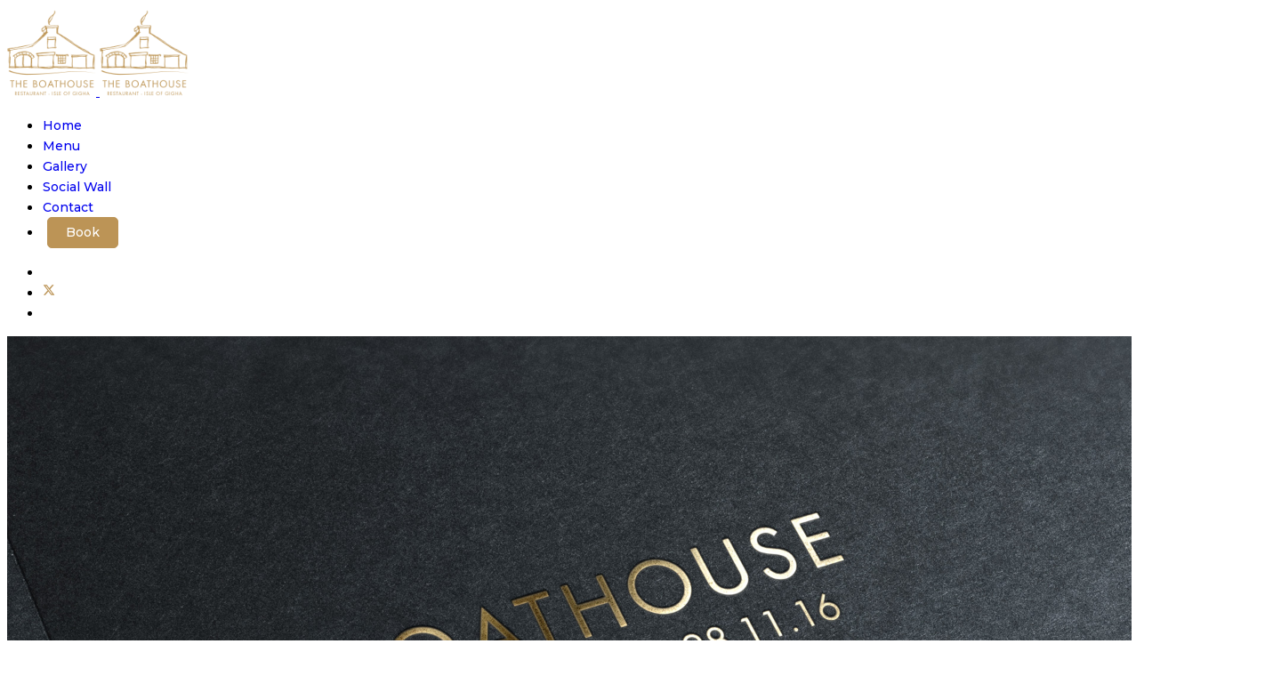

--- FILE ---
content_type: text/html; charset=utf-8
request_url: https://boathouseongigha.com/menu
body_size: 8953
content:

<!doctype html>
<html lang="en-gb" dir="ltr">
	<head>
		
		<meta name="viewport" content="width=device-width, initial-scale=1, shrink-to-fit=no">
		<meta charset="utf-8">
	<meta name="description" content="The award winning Boathouse Restaurant Isle of Gigha. Fresh Scottish seafood is our speciality.">
	<meta name="generator" content="Joomla! - Open Source Content Management">
	<title>Menu</title>
	<link href="/images/logo-2020.png" rel="icon" type="image/vnd.microsoft.icon">
<link href="/media/vendor/joomla-custom-elements/css/joomla-alert.min.css?0.2.0" rel="stylesheet" />
	<link href="/components/com_sppagebuilder/assets/css/font-awesome-5.min.css" rel="stylesheet" />
	<link href="/components/com_sppagebuilder/assets/css/font-awesome-v4-shims.css" rel="stylesheet" />
	<link href="/components/com_sppagebuilder/assets/css/animate.min.css" rel="stylesheet" />
	<link href="/components/com_sppagebuilder/assets/css/sppagebuilder.css" rel="stylesheet" />
	<link href="/components/com_sppagebuilder/assets/css/magnific-popup.css" rel="stylesheet" />
	<link href="/media/com_sppagebuilder/css/page-15.css" rel="stylesheet" />
	<link href="//fonts.googleapis.com/css?family=Poppins:100,100i,200,200i,300,300i,400,400i,500,500i,600,600i,700,700i,800,800i,900,900i&amp;subset=latin&amp;display=swap" rel="stylesheet" media="none" onload="media=&quot;all&quot;" />
	<link href="//fonts.googleapis.com/css?family=Montserrat:100,100i,200,200i,300,300i,400,400i,500,500i,600,600i,700,700i,800,800i,900,900i&amp;subset=latin&amp;display=swap" rel="stylesheet" media="none" onload="media=&quot;all&quot;" />
	<link href="//fonts.googleapis.com/css?family=Montserrat:100,100i,200,200i,300,300i,400,400i,500,500i,600,600i,700,700i,800,800i,900,900i&amp;subset=cyrillic&amp;display=swap" rel="stylesheet" media="none" onload="media=&quot;all&quot;" />
	<link href="/cache/com_templates/templates/shaper_helixultimate/fb817c72c8b2deba9a3408628bfaf71f.css" rel="stylesheet" />
	<link href="/media/com_ingallery/css/frontend.css?v=2.3.2" rel="stylesheet" />
	<link href="/media/com_widgetkit/css/site.css" rel="stylesheet" id="widgetkit-site-css" />
	<style>.sp-megamenu-parent > li:nth-child(6) > a {
    border-color: #bc9456;
    background-color: #bc9456;
    color: #fff;
    display: inline-block;
    border: 1px solid #bc9456;
    padding: 8px 20px;
    font-size: 14px;
    line-height: 1.25;
    border-radius: 5px;
    transition: all 0.15s ease-in-out;
    margin: 0px 5px;
}

#sp-menu ul.social-icons a {
  color: #bc9456;
}

#sp-menu ul.social-icons a:hover {
  color: #fff;
}</style>
	<style>body{font-family: 'Poppins', sans-serif;font-size: 15px;font-weight: 400;text-decoration: none;}
@media (min-width:768px) and (max-width:991px){body{font-size: 15px;}
}
@media (max-width:767px){body{font-size: 15px;}
}
</style>
	<style>h1{font-family: 'Montserrat', sans-serif;font-size: 48px;font-weight: 500;text-decoration: none;}
@media (min-width:768px) and (max-width:991px){h1{font-size: 46px;}
}
@media (max-width:767px){h1{font-size: 42px;}
}
</style>
	<style>h2{font-family: 'Montserrat', sans-serif;font-size: 40px;font-weight: 500;text-decoration: none;}
@media (min-width:768px) and (max-width:991px){h2{font-size: 38px;}
}
@media (max-width:767px){h2{font-size: 36px;}
}
</style>
	<style>h3{font-family: 'Montserrat', sans-serif;font-size: 36px;font-weight: 500;text-decoration: none;}
@media (min-width:768px) and (max-width:991px){h3{font-size: 32px;}
}
@media (max-width:767px){h3{font-size: 32px;}
}
</style>
	<style>h4{font-family: 'Montserrat', sans-serif;font-size: 32px;font-weight: 500;text-decoration: none;}
@media (min-width:768px) and (max-width:991px){h4{font-size: 28px;}
}
@media (max-width:767px){h4{font-size: 28px;}
}
</style>
	<style>.sp-megamenu-parent > li > a, .sp-megamenu-parent > li > span, .sp-megamenu-parent .sp-dropdown li.sp-menu-item > a{font-family: 'Montserrat', sans-serif;font-size: 14px;font-weight: 500;text-decoration: none;}
</style>
	<style>.menu.nav-pills > li > a, .menu.nav-pills > li > span, .menu.nav-pills .sp-dropdown li.sp-menu-item > a{font-family: 'Montserrat', sans-serif;font-size: 14px;font-weight: 500;text-decoration: none;}
</style>
	<style>.logo-image {height:100px;}.logo-image-phone {height:100px;}</style>
	<style>@media(max-width: 992px) {.logo-image {height: 80px;}.logo-image-phone {height: 80px;}}</style>
	<style>@media(max-width: 576px) {.logo-image {height: 60px;}.logo-image-phone {height: 60px;}}</style>
<script src="/media/vendor/jquery/js/jquery.min.js?3.7.1"></script>
	<script src="/media/legacy/js/jquery-noconflict.min.js?647005fc12b79b3ca2bb30c059899d5994e3e34d"></script>
	<script type="application/json" class="joomla-script-options new">{"csrf.token":"61f547e569d9b97bda5d8d5929584a3f","data":{"breakpoints":{"tablet":991,"mobile":480},"header":{"stickyOffset":"100"}},"joomla.jtext":{"ERROR":"Error","MESSAGE":"Message","NOTICE":"Notice","WARNING":"Warning","JCLOSE":"Close","JOK":"OK","JOPEN":"Open"},"system.paths":{"root":"","rootFull":"https:\/\/boathouseongigha.com\/","base":"","baseFull":"https:\/\/boathouseongigha.com\/"}}</script>
	<script src="/media/system/js/core.min.js?37ffe4186289eba9c5df81bea44080aff77b9684"></script>
	<script src="/media/vendor/bootstrap/js/bootstrap-es5.min.js?5.3.2" nomodule defer></script>
	<script src="/media/system/js/showon-es5.min.js?0e293ba9dec283752e25f4e1d5eb0a6f8c07d3be" defer nomodule></script>
	<script src="/media/system/js/messages-es5.min.js?c29829fd2432533d05b15b771f86c6637708bd9d" nomodule defer></script>
	<script src="/media/vendor/bootstrap/js/alert.min.js?5.3.2" type="module"></script>
	<script src="/media/vendor/bootstrap/js/button.min.js?5.3.2" type="module"></script>
	<script src="/media/vendor/bootstrap/js/carousel.min.js?5.3.2" type="module"></script>
	<script src="/media/vendor/bootstrap/js/collapse.min.js?5.3.2" type="module"></script>
	<script src="/media/vendor/bootstrap/js/dropdown.min.js?5.3.2" type="module"></script>
	<script src="/media/vendor/bootstrap/js/modal.min.js?5.3.2" type="module"></script>
	<script src="/media/vendor/bootstrap/js/offcanvas.min.js?5.3.2" type="module"></script>
	<script src="/media/vendor/bootstrap/js/popover.min.js?5.3.2" type="module"></script>
	<script src="/media/vendor/bootstrap/js/scrollspy.min.js?5.3.2" type="module"></script>
	<script src="/media/vendor/bootstrap/js/tab.min.js?5.3.2" type="module"></script>
	<script src="/media/vendor/bootstrap/js/toast.min.js?5.3.2" type="module"></script>
	<script src="/media/system/js/showon.min.js?f79c256660e2c0ca2179cf7f3168ea8143e1af82" type="module"></script>
	<script src="/media/system/js/messages.min.js?7f7aa28ac8e8d42145850e8b45b3bc82ff9a6411" type="module"></script>
	<script src="/components/com_sppagebuilder/assets/js/jquery.parallax.js?efcb014a6f41a6d880968ea58653b58d"></script>
	<script src="/components/com_sppagebuilder/assets/js/sppagebuilder.js?efcb014a6f41a6d880968ea58653b58d" defer></script>
	<script src="/components/com_sppagebuilder/assets/js/jquery.magnific-popup.min.js"></script>
	<script src="/templates/shaper_helixultimate/js/main.js"></script>
	<script src="/media/com_ingallery/js/masonry.pkgd.min.js?v=2.3.2" defer></script>
	<script src="/media/com_ingallery/js/frontend.js?v=2.3.2" defer></script>
	<script src="/media/com_widgetkit/js/maps.js" defer></script>
	<script src="/media/com_widgetkit/lib/uikit/dist/js/uikit.min.js"></script>
	<script src="/media/com_widgetkit/lib/uikit/dist/js/uikit-icons.min.js"></script>
	<script>;(function ($) {
	$.ajaxSetup({
		headers: {
			'X-CSRF-Token': Joomla.getOptions('csrf.token')
		}
	});
})(jQuery);</script>
	<script>template="shaper_helixultimate";</script>
	<script>GOOGLE_MAPS_API_KEY = "AIzaSyBFxN6ePa7yHTP5WJYyLRCsl0M2eTBOysY";</script>
	<meta property="og:title" content="Menu" />
	<meta property="og:type" content="website" />
	<meta property="og:url" content="https://boathouseongigha.com/menu" />
	<meta property="og:site_name" content="The Boathouse on Gigha" />
	<meta name="twitter:card" content="summary" />
	<meta name="twitter:site" content="The Boathouse on Gigha" />
	<script type="application/json" id="ingallery-cfg">{"ajax_url":"\/component\/ingallery\/?task=gallery.view&language=en-GB","ajax_data_url":"\/component\/ingallery\/?task=picture.data&language=en-GB","lang":{"error_title":"Unfortunately, an error occurred","system_error":"Sytem error. Please view logs for more information or enable display errors in InGallery components settings."}}</script>
			<link rel="stylesheet" type="text/css" href="/media/smartslider3/src/SmartSlider3/Application/Frontend/Assets/dist/smartslider.min.css?ver=52073c7b" media="all">
<link rel="stylesheet" type="text/css" href="https://fonts.googleapis.com/css?display=swap&amp;family=Montserrat%3A300%2C400" media="all">
<style data-related="n2-ss-3">div#n2-ss-3 .n2-ss-slider-1{display:grid;position:relative;}div#n2-ss-3 .n2-ss-slider-2{display:grid;position:relative;overflow:hidden;padding:0px 0px 0px 0px;border:0px solid RGBA(62,62,62,1);border-radius:0px;background-clip:padding-box;background-repeat:repeat;background-position:50% 50%;background-size:cover;background-attachment:scroll;z-index:1;}div#n2-ss-3:not(.n2-ss-loaded) .n2-ss-slider-2{background-image:none !important;}div#n2-ss-3 .n2-ss-slider-3{display:grid;grid-template-areas:'cover';position:relative;overflow:hidden;z-index:10;}div#n2-ss-3 .n2-ss-slider-3 > *{grid-area:cover;}div#n2-ss-3 .n2-ss-slide-backgrounds,div#n2-ss-3 .n2-ss-slider-3 > .n2-ss-divider{position:relative;}div#n2-ss-3 .n2-ss-slide-backgrounds{z-index:10;}div#n2-ss-3 .n2-ss-slide-backgrounds > *{overflow:hidden;}div#n2-ss-3 .n2-ss-slide-background{transform:translateX(-100000px);}div#n2-ss-3 .n2-ss-slider-4{place-self:center;position:relative;width:100%;height:100%;z-index:20;display:grid;grid-template-areas:'slide';}div#n2-ss-3 .n2-ss-slider-4 > *{grid-area:slide;}div#n2-ss-3.n2-ss-full-page--constrain-ratio .n2-ss-slider-4{height:auto;}div#n2-ss-3 .n2-ss-slide{display:grid;place-items:center;grid-auto-columns:100%;position:relative;z-index:20;-webkit-backface-visibility:hidden;transform:translateX(-100000px);}div#n2-ss-3 .n2-ss-slide{perspective:1000px;}div#n2-ss-3 .n2-ss-slide-active{z-index:21;}.n2-ss-background-animation{position:absolute;top:0;left:0;width:100%;height:100%;z-index:3;}div#n2-ss-3 .n2-font-cc626c650c65bf15b34f8ec778f69176-hover{font-family: 'Montserrat';color: #ffffff;font-size:225%;text-shadow: none;line-height: 1.5;font-weight: normal;font-style: normal;text-decoration: none;text-align: center;letter-spacing: 2px;word-spacing: normal;text-transform: uppercase;font-weight: 400;}div#n2-ss-3 .n2-style-ba5b9a7c0c13194fcb5b4f659c138c47-heading{background: RGBA(0,0,0,0.5);opacity:1;padding:0px 0px 0px 0px ;box-shadow: none;border: 0px solid RGBA(0,0,0,1);border-radius:0px;}div#n2-ss-3 .n2-ss-slide-limiter{max-width:3000px;}div#n2-ss-3 .n-uc-9dRhEUwus5UO{padding:0px 0px 0px 0px}div#n2-ss-3 .n-uc-5U9eZq2pyBxU{padding:0px 0px 0px 0px}div#n2-ss-3 .n-uc-4PorhQzSpThf{padding:0px 0px 0px 0px}div#n2-ss-3 .n-uc-OJBd3Q70JeuT-inner{padding:10px 10px 10px 10px;justify-content:flex-end}@media (min-width: 1200px){div#n2-ss-3 [data-hide-desktopportrait="1"]{display: none !important;}}@media (orientation: landscape) and (max-width: 1199px) and (min-width: 901px),(orientation: portrait) and (max-width: 1199px) and (min-width: 701px){div#n2-ss-3 [data-hide-tabletportrait="1"]{display: none !important;}}@media (orientation: landscape) and (max-width: 900px),(orientation: portrait) and (max-width: 700px){div#n2-ss-3 [data-hide-mobileportrait="1"]{display: none !important;}}</style>
<script>(function(){this._N2=this._N2||{_r:[],_d:[],r:function(){this._r.push(arguments)},d:function(){this._d.push(arguments)}}}).call(window);!function(e,i,o,r){(i=e.match(/(Chrome|Firefox|Safari)\/(\d+)\./))&&("Chrome"==i[1]?r=+i[2]>=32:"Firefox"==i[1]?r=+i[2]>=65:"Safari"==i[1]&&(o=e.match(/Version\/(\d+)/)||e.match(/(\d+)[0-9_]+like Mac/))&&(r=+o[1]>=14),r&&document.documentElement.classList.add("n2webp"))}(navigator.userAgent);</script><script src="/media/smartslider3/src/SmartSlider3/Application/Frontend/Assets/dist/n2.min.js?ver=52073c7b" defer async></script>
<script src="/media/smartslider3/src/SmartSlider3/Application/Frontend/Assets/dist/smartslider-frontend.min.js?ver=52073c7b" defer async></script>
<script src="/media/smartslider3/src/SmartSlider3/Slider/SliderType/Simple/Assets/dist/ss-simple.min.js?ver=52073c7b" defer async></script>
<script>_N2.r('documentReady',function(){_N2.r(["documentReady","smartslider-frontend","ss-simple"],function(){new _N2.SmartSliderSimple('n2-ss-3',{"admin":false,"background.video.mobile":1,"loadingTime":2000,"randomize":{"randomize":1,"randomizeFirst":1},"callbacks":"","alias":{"id":0,"smoothScroll":0,"slideSwitch":0,"scroll":1},"align":"normal","isDelayed":0,"responsive":{"mediaQueries":{"all":false,"desktopportrait":["(min-width: 1200px)"],"tabletportrait":["(orientation: landscape) and (max-width: 1199px) and (min-width: 901px)","(orientation: portrait) and (max-width: 1199px) and (min-width: 701px)"],"mobileportrait":["(orientation: landscape) and (max-width: 900px)","(orientation: portrait) and (max-width: 700px)"]},"base":{"slideOuterWidth":1920,"slideOuterHeight":1080,"sliderWidth":1920,"sliderHeight":1080,"slideWidth":1920,"slideHeight":1080},"hideOn":{"desktopLandscape":false,"desktopPortrait":false,"tabletLandscape":false,"tabletPortrait":false,"mobileLandscape":false,"mobilePortrait":false},"onResizeEnabled":true,"type":"fullpage","sliderHeightBasedOn":"real","focusUser":1,"focusEdge":"auto","breakpoints":[{"device":"tabletPortrait","type":"max-screen-width","portraitWidth":1199,"landscapeWidth":1199},{"device":"mobilePortrait","type":"max-screen-width","portraitWidth":700,"landscapeWidth":900}],"enabledDevices":{"desktopLandscape":0,"desktopPortrait":1,"tabletLandscape":0,"tabletPortrait":1,"mobileLandscape":0,"mobilePortrait":1},"sizes":{"desktopPortrait":{"width":1920,"height":1080,"max":3000,"min":1200},"tabletPortrait":{"width":701,"height":394,"customHeight":false,"max":1199,"min":701},"mobilePortrait":{"width":320,"height":180,"customHeight":false,"max":900,"min":320}},"overflowHiddenPage":0,"focus":{"offsetTop":"","offsetBottom":""}},"controls":{"mousewheel":0,"touch":"horizontal","keyboard":1,"blockCarouselInteraction":1},"playWhenVisible":1,"playWhenVisibleAt":0.5,"lazyLoad":0,"lazyLoadNeighbor":0,"blockrightclick":0,"maintainSession":0,"autoplay":{"enabled":1,"start":1,"duration":8000,"autoplayLoop":1,"allowReStart":1,"pause":{"click":0,"mouse":"0","mediaStarted":1},"resume":{"click":0,"mouse":"0","mediaEnded":1,"slidechanged":0},"interval":1,"intervalModifier":"loop","intervalSlide":"current"},"perspective":1000,"layerMode":{"playOnce":0,"playFirstLayer":1,"mode":"skippable","inAnimation":"mainInEnd"},"parallax":{"enabled":1,"mobile":0,"is3D":0,"animate":1,"horizontal":"mouse","vertical":"mouse","origin":"slider","scrollmove":"both"},"postBackgroundAnimations":0,"bgAnimations":0,"mainanimation":{"type":"horizontal","duration":800,"delay":0,"ease":"easeOutQuad","shiftedBackgroundAnimation":"auto"},"carousel":1,"initCallbacks":function(){}})})});</script></head>
	<body class="site helix-ultimate hu com_sppagebuilder com-sppagebuilder view-page layout-default task-none itemid-183 en-gb ltr sticky-header layout-fluid offcanvas-init offcanvs-position-right">

		
		
		<div class="body-wrapper">
			<div class="body-innerwrapper">
				
	<div class="sticky-header-placeholder"></div>
<header id="sp-header" class="full-header full-header-center">
	<div class="container-fluid">
		<div class="container-inner">
			<div class="row align-items-center">
				<!-- Logo -->
				<div id="sp-logo" class="col-auto">
					<div class="sp-column">
													
							<div class="logo"><a href="/">
				<img class='logo-image  d-none d-lg-inline-block'
					srcset='https://boathouseongigha.com/images/logo-hr.png 1x, https://boathouseongigha.com/images/logo-hr.png 2x'
					src='https://boathouseongigha.com/images/logo-hr.png'
					height='100'
					alt='The Boathouse on Gigha'
				/>
				<img class="logo-image-phone d-inline-block d-lg-none" src="https://boathouseongigha.com/images/logo-hr.png" alt="The Boathouse on Gigha" /></a></div>											</div>
				</div>

				<!-- Menu -->
				<div id="sp-menu" class="menu-with-social menu-center col-auto flex-auto">
					<div class="sp-column d-flex justify-content-between align-items-center">
						<div class="menu-with-offcanvas d-flex justify-content-between align-items-center flex-auto">
							<nav class="sp-megamenu-wrapper d-flex" role="navigation" aria-label="navigation"><a id="offcanvas-toggler" aria-label="Menu" class="offcanvas-toggler-right d-flex d-lg-none" href="#"><div class="burger-icon" aria-hidden="true"><span></span><span></span><span></span></div></a><ul class="sp-megamenu-parent menu-animation-fade-up d-none d-lg-block"><li class="sp-menu-item"><a   href="/"  >Home</a></li><li class="sp-menu-item current-item active"><a aria-current="page"  href="/menu"  >Menu</a></li><li class="sp-menu-item"><a   href="/gallery"  >Gallery</a></li><li class="sp-menu-item"><a   href="/social"  >Social Wall</a></li><li class="sp-menu-item"><a   href="/contact"  >Contact</a></li><li class="sp-menu-item"><a   href="https://web.dojo.app/create_booking/vendor/EF8b9Y-EV-fSA4S2McnlfiQQ0J2k8Zr4ghW8--BZzk4_restaurant"  >Book</a></li></ul></nav>							
						</div>

						<!-- Related Modules -->
						<div class="d-none d-lg-flex header-modules align-items-center">
								
													</div>

						<!-- Social icons -->
						<div class="social-wrap no-border d-flex align-items-center">
							<ul class="social-icons"><li class="social-icon-facebook"><a target="_blank" rel="noopener noreferrer" href="https://www.facebook.com/boathousegigha/" aria-label="Facebook"><span class="fab fa-facebook" aria-hidden="true"></span></a></li><li class="social-icon-twitter"><a target="_blank" rel="noopener noreferrer" href="https://twitter.com/boathousegigha" aria-label="Twitter"><svg xmlns="http://www.w3.org/2000/svg" viewBox="0 0 512 512" fill="currentColor" style="width: 13.56px;position: relative;top: -1.5px;"><path d="M389.2 48h70.6L305.6 224.2 487 464H345L233.7 318.6 106.5 464H35.8L200.7 275.5 26.8 48H172.4L272.9 180.9 389.2 48zM364.4 421.8h39.1L151.1 88h-42L364.4 421.8z"/></svg></a></li><li class="social-icon-instagram"><a target="_blank" rel="noopener noreferrer" href="https://www.instagram.com/boathousegigha" aria-label="Instagram"><span class="fab fa-instagram" aria-hidden="true"></span></a></li></ul>						</div>

						<!-- if offcanvas position right -->
													<a id="offcanvas-toggler"  aria-label="Menu" title="Menu"  class="mega offcanvas-toggler-secondary offcanvas-toggler-right d-flex align-items-center" href="#">
							<div class="burger-icon"><span></span><span></span><span></span></div>
							</a>
											</div>
				</div>

			</div>
		</div>
	</div>
</header>				<main id="sp-main">
					
<section id="sp-section-1" >

				
	
<div class="row">
	<div id="sp-title" class="col-lg-12 "><div class="sp-column "></div></div></div>
				
	</section>

<section id="sp-main-body" >

				
	
<div class="row">
	
<div id="sp-component" class="col-lg-12 ">
	<div class="sp-column ">
		<div id="system-message-container" aria-live="polite">
	</div>


		
		
<div id="sp-page-builder" class="sp-page-builder  page-15">

	
	<div class="page-content">
				<div id="section-id-1583172438945" class="sppb-section" ><div class="sppb-container-inner"><div class="sppb-row"><div class="sppb-col-md-12" id="column-wrap-id-1583172438958"><div id="column-id-1583172438958" class="sppb-column" ><div class="sppb-column-addons"><div id="sppb-addon-wrapper-1583172438959" class="sppb-addon-wrapper"><div id="sppb-addon-1583172438959" class="clearfix "     ><div class="sppb-addon sppb-addon-module "><div class="sppb-addon-content"><div><div><ss3-force-full-width data-overflow-x="body" data-horizontal-selector="body"><ss3-fullpage data-based-on="real" data-threshold="150"><div class="n2-section-smartslider fitvidsignore " data-ssid="3" tabindex="0" role="region" aria-label="Slider"><div id="n2-ss-3-align" class="n2-ss-align"><div class="n2-padding"><div id="n2-ss-3" data-creator="Smart Slider 3" data-responsive="fullpage" class="n2-ss-slider n2-ow n2-has-hover n2notransition  ">
        <div class="n2-ss-slider-1 n2_ss__touch_element n2-ow">
            <div class="n2-ss-slider-2 n2-ow">
                                                <div class="n2-ss-slider-3 n2-ow">

                    <div class="n2-ss-static-slide n2-ow"><div class="n2-ss-layer n2-ow n-uc-4PorhQzSpThf" data-sstype="slide" data-pm="default"><div class="n2-ss-layer n2-ow n-uc-OJBd3Q70JeuT" data-pm="default" data-sstype="content" data-hasbackground="0"><div class="n2-ss-section-main-content n2-ss-layer-with-background n2-ss-layer-content n2-ow n-uc-OJBd3Q70JeuT-inner"><div class="n2-ss-layer n2-ow n-uc-xZ6qZ2tMJQEM" data-pm="normal" data-sstype="layer"><div id="n2-ss-3item1" class="n2-font-cc626c650c65bf15b34f8ec778f69176-hover n2-style-ba5b9a7c0c13194fcb5b4f659c138c47-heading   n2-ss-item-content n2-ss-text n2-ow" style="display:block;">Menu</div></div></div></div></div></div><div class="n2-ss-slide-backgrounds n2-ow-all"><div class="n2-ss-slide-background" data-public-id="1" data-mode="fill"><div class="n2-ss-slide-background-image" data-blur="0" data-opacity="100" data-x="50" data-y="50" data-alt="" data-title=""><picture class="skip-lazy" data-skip-lazy="1"><img src="/images/menu-slide-01.jpeg" alt="" title="" loading="lazy" class="skip-lazy" data-skip-lazy="1"></picture></div><div data-color="RGBA(0,0,0,0.5)" style="background-color: RGBA(0,0,0,0.5);" class="n2-ss-slide-background-color"></div></div><div class="n2-ss-slide-background" data-public-id="2" data-mode="fill"><div class="n2-ss-slide-background-image" data-blur="0" data-opacity="100" data-x="50" data-y="50" data-alt="" data-title=""><picture class="skip-lazy" data-skip-lazy="1"><img src="/images/menu-slide-01.jpeg" alt="" title="" loading="lazy" class="skip-lazy" data-skip-lazy="1"></picture></div><div data-color="RGBA(0,0,0,0.5)" style="background-color: RGBA(0,0,0,0.5);" class="n2-ss-slide-background-color"></div></div></div>                    <div class="n2-ss-slider-4 n2-ow">
                        <div data-first="1" data-slide-duration="0" data-id="10" data-slide-public-id="1" data-title="menu-slide-01" class="n2-ss-slide n2-ow  n2-ss-slide-10"><div role="note" class="n2-ss-slide--focus" tabindex="-1">menu-slide-01</div><div class="n2-ss-layers-container n2-ss-slide-limiter n2-ow"><div class="n2-ss-layer n2-ow n-uc-9dRhEUwus5UO" data-sstype="slide" data-pm="default"></div></div></div><div data-slide-duration="0" data-id="10" data-slide-public-id="2" data-title="menu-slide-01" class="n2-ss-slide n2-ow  n2-ss-slide-10"><div role="note" class="n2-ss-slide--focus" tabindex="-1">menu-slide-01</div><div class="n2-ss-layers-container n2-ss-slide-limiter n2-ow"><div class="n2-ss-layer n2-ow n-uc-5U9eZq2pyBxU" data-sstype="slide" data-pm="default"></div></div></div>                    </div>

                                    </div>
            </div>
        </div>
        </div><ss3-loader></ss3-loader></div></div><div class="n2_clear"></div></div></ss3-fullpage></ss3-force-full-width></div></div></div></div></div></div></div></div></div></div></div></div><section id="section-id-1545822200990" class="sppb-section" ><div class="sppb-row-container"><div class="sppb-row"><div class="sppb-col-md-12" id="column-wrap-id-1545822200989"><div id="column-id-1545822200989" class="sppb-column" ><div class="sppb-column-addons"><div id="sppb-addon-wrapper-1624639872903" class="sppb-addon-wrapper"><div id="sppb-addon-1624639872903" class="clearfix "     ><div class="sppb-addon sppb-addon-text-block sppb-text-center "><div class="sppb-addon-content">We have a daily ‘Fresh In’ board with our special seafood dishes, meat dishes and vegetarian/vegan options so there is something to suit everyone. Please see below an example of what could be on offer on our 'Fresh In' board. We have a lovely wine list &amp; cocktail menu to pair along side our dishes.</div></div></div></div><div id="sppb-addon-wrapper-1746397092152" class="sppb-addon-wrapper"><div id="sppb-addon-1746397092152" class="clearfix "     ><div class="sppb-addon sppb-addon-single-image sppb-text-center "><div class="sppb-addon-content"><div class="sppb-addon-single-image-container"><img class="sppb-img-responsive" src="/images/2025/05/04/boathouse-menu.png"  alt="Boathouse on Gigha Menu" title=""   /></div></div></div></div></div></div></div></div></div></div></section>
			</div>
</div>



			</div>
</div>
</div>
				
	</section>

<section id="sp-bottom" >

						<div class="container">
				<div class="container-inner">
			
	
<div class="row">
	<div id="sp-bottom1" class="col-sm-col-sm-6 col-lg-3 "><div class="sp-column "><div class="sp-module "><h3 class="sp-module-title">Contact</h3><div class="sp-module-content"><div class="mod-sppagebuilder  sp-page-builder" data-module_id="103">
	<div class="page-content">
		<div id="section-id-1545219178503" class="sppb-section" ><div class="sppb-container-inner"><div class="sppb-row"><div class="sppb-col-md-12" id="column-wrap-id-1545219178502"><div id="column-id-1545219178502" class="sppb-column" ><div class="sppb-column-addons"><div id="sppb-addon-wrapper-1545219178506" class="sppb-addon-wrapper"><div id="sppb-addon-1545219178506" class="clearfix "     ><div class="sppb-addon sppb-addon-text-block sppb-text-left "><div class="sppb-addon-content"><p>Isle of Gigha, PA41 7AG</p>
<p>+44(0)7442 717150<br /><a href="/cdn-cgi/l/email-protection#2247435662404d43564a4d5751474d4c454b454a430c414d4f"><span class="__cf_email__" data-cfemail="debbbfaa9ebcb1bfaab6b1abadbbb1b0b9b7b9b6bff0bdb1b3">[email&#160;protected]</span></a></p></div></div><style type="text/css">#sppb-addon-wrapper-1545219178506 {
margin:0px 0px 0px 0px;}
#sppb-addon-1545219178506 {
	color: #939393;
	box-shadow: 0 0 0 0 #ffffff;
}
#sppb-addon-1545219178506 {
}
#sppb-addon-1545219178506.sppb-element-loaded {
}
@media (min-width: 768px) and (max-width: 991px) {#sppb-addon-1545219178506 {}#sppb-addon-wrapper-1545219178506 {margin-top: 0px;margin-right: 0px;margin-bottom: 20px;margin-left: 0px;}}@media (max-width: 767px) {#sppb-addon-1545219178506 {}#sppb-addon-wrapper-1545219178506 {margin-top: 0px;margin-right: 0px;margin-bottom: 10px;margin-left: 0px;}}</style><style type="text/css">#sppb-addon-1545219178506{ font-weight: 400; }@media (min-width: 768px) and (max-width: 991px) {}@media (max-width: 767px) {}</style></div></div></div></div></div></div></div></div><style type="text/css">.sp-page-builder .page-content #section-id-1545224547776{padding-top:0px;padding-right:0px;padding-bottom:0px;padding-left:0px;margin-top:0px;margin-right:0px;margin-bottom:0px;margin-left:0px;}#column-id-1545224547775{box-shadow:0 0 0 0 #fff;}.sp-page-builder .page-content #section-id-1583173902138{padding-top:0px;padding-right:0px;padding-bottom:0px;padding-left:0px;margin-top:0px;margin-right:0px;margin-bottom:0px;margin-left:0px;}#column-id-1583173902157{box-shadow:0 0 0 0 #fff;}.sp-page-builder .page-content #section-id-1545219178503{padding-top:0px;padding-right:0px;padding-bottom:0px;padding-left:0px;margin-top:0px;margin-right:0px;margin-bottom:0px;margin-left:0px;}#column-id-1545219178502{box-shadow:0 0 0 0 #fff;}</style>	</div>
</div>
</div></div></div></div><div id="sp-bottom2" class="col-sm-col-sm-6 col-lg-3 "><div class="sp-column "><div class="sp-module "><h3 class="sp-module-title">Book</h3><div class="sp-module-content"><div class="mod-sppagebuilder  sp-page-builder" data-module_id="122">
	<div class="page-content">
		<div id="section-id-1583173902138" class="sppb-section" ><div class="sppb-container-inner"><div class="sppb-row"><div class="sppb-col-md-12" id="column-wrap-id-1583173902157"><div id="column-id-1583173902157" class="sppb-column" ><div class="sppb-column-addons"><div id="sppb-addon-wrapper-1583173902158" class="sppb-addon-wrapper"><div id="sppb-addon-1583173902158" class="clearfix "     ><div class="sppb-addon sppb-addon-text-block sppb-text-left "><div class="sppb-addon-content"><p><a href="/book">Book Online</a></p>
<p>+44(0)7442 717150</p></div></div><style type="text/css">#sppb-addon-wrapper-1583173902158 {
margin:0px 0px 0px 0px;}
#sppb-addon-1583173902158 {
	color: #939393;
	box-shadow: 0 0 0 0 #ffffff;
}
#sppb-addon-1583173902158 {
}
#sppb-addon-1583173902158.sppb-element-loaded {
}
@media (min-width: 768px) and (max-width: 991px) {#sppb-addon-1583173902158 {}#sppb-addon-wrapper-1583173902158 {margin-top: 0px;margin-right: 0px;margin-bottom: 20px;margin-left: 0px;}}@media (max-width: 767px) {#sppb-addon-1583173902158 {}#sppb-addon-wrapper-1583173902158 {margin-top: 0px;margin-right: 0px;margin-bottom: 10px;margin-left: 0px;}}</style><style type="text/css">#sppb-addon-1583173902158{ font-weight: 400; }@media (min-width: 768px) and (max-width: 991px) {}@media (max-width: 767px) {}</style></div></div></div></div></div></div></div></div><style type="text/css">.sp-page-builder .page-content #section-id-1545224547776{padding-top:0px;padding-right:0px;padding-bottom:0px;padding-left:0px;margin-top:0px;margin-right:0px;margin-bottom:0px;margin-left:0px;}#column-id-1545224547775{box-shadow:0 0 0 0 #fff;}.sp-page-builder .page-content #section-id-1583173902138{padding-top:0px;padding-right:0px;padding-bottom:0px;padding-left:0px;margin-top:0px;margin-right:0px;margin-bottom:0px;margin-left:0px;}#column-id-1583173902157{box-shadow:0 0 0 0 #fff;}</style>	</div>
</div>
</div></div></div></div><div id="sp-bottom3" class="col-lg-6 "><div class="sp-column "><div class="sp-module "><h3 class="sp-module-title">Follow</h3><div class="sp-module-content"><div class="mod-sppagebuilder  sp-page-builder" data-module_id="104">
	<div class="page-content">
		<div id="section-id-1545224547776" class="sppb-section" ><div class="sppb-container-inner"><div class="sppb-row"><div class="sppb-col-md-12" id="column-wrap-id-1545224547775"><div id="column-id-1545224547775" class="sppb-column" ><div class="sppb-column-addons"><div id="sppb-addon-wrapper-1545224547779" class="sppb-addon-wrapper"><div id="sppb-addon-1545224547779" class="clearfix "     ><div class="sppb-addon sppb-addon-icons-group  icons-group-title-postion-top sppb-text-left"><ul class="sppb-icons-group-list"><li id="icon-1545224547780" class=""><a href="https://twitter.com/boathousegigha" aria-label="Twitter"><i class="fa fa-twitter " aria-hidden="true" title="Twitter"></i></a></li><li id="icon-1545224547781" class=""><a href="https://www.facebook.com/boathousegigha/" aria-label="Facebook"><i class="fa fa-facebook-official " aria-hidden="true" title="Facebook"></i></a></li><li id="icon-1545224547782" class=""><a href="https://www.instagram.com/boathousegigha" aria-label="Instagram"><i class="fab fa-instagram " aria-hidden="true" title="Instagram"></i></a></li></ul></div><style type="text/css">#sppb-addon-wrapper-1545224547779 {
margin:0px 0px 0px 0px;}
#sppb-addon-1545224547779 {
	box-shadow: 0 0 0 0 #ffffff;
}
#sppb-addon-1545224547779 {
}
#sppb-addon-1545224547779.sppb-element-loaded {
}
@media (min-width: 768px) and (max-width: 991px) {#sppb-addon-1545224547779 {}#sppb-addon-wrapper-1545224547779 {margin-top: 0px;margin-right: 0px;margin-bottom: 20px;margin-left: 0px;}}@media (max-width: 767px) {#sppb-addon-1545224547779 {}#sppb-addon-wrapper-1545224547779 {margin-top: 0px;margin-right: 0px;margin-bottom: 10px;margin-left: 0px;}}</style><style type="text/css">#sppb-addon-1545224547779 .sppb-icons-group-list li#icon-1545224547780 a {padding: 0px 20px 0px 0px;font-size: 24px;}#sppb-addon-1545224547779 .sppb-icons-group-list li#icon-1545224547780 .sppb-icons-label-text {font-size: 16px;letter-spacing: 0px;}#sppb-addon-1545224547779 .sppb-icons-group-list li#icon-1545224547780{display: inline-block;}@media (min-width: 768px) and (max-width: 991px) {#sppb-addon-1545224547779 .sppb-icons-group-list li#icon-1545224547780 a {padding:    ;}}@media (max-width: 767px) {#sppb-addon-1545224547779 .sppb-icons-group-list li#icon-1545224547780 a {padding:    ;font-size: 18px;}}
#sppb-addon-1545224547779 .sppb-icons-group-list li#icon-1545224547781 a {padding: 0px 20px 0px 0px;font-size: 24px;}#sppb-addon-1545224547779 .sppb-icons-group-list li#icon-1545224547781 .sppb-icons-label-text {font-size: 16px;letter-spacing: 0px;}#sppb-addon-1545224547779 .sppb-icons-group-list li#icon-1545224547781{display: inline-block;}@media (min-width: 768px) and (max-width: 991px) {#sppb-addon-1545224547779 .sppb-icons-group-list li#icon-1545224547781 a {padding:    ;}}@media (max-width: 767px) {#sppb-addon-1545224547779 .sppb-icons-group-list li#icon-1545224547781 a {padding:    ;font-size: 18px;}}
#sppb-addon-1545224547779 .sppb-icons-group-list li#icon-1545224547782 a {padding: 0px 0px 0px 0px;font-size: 24px;}#sppb-addon-1545224547779 .sppb-icons-group-list li#icon-1545224547782 .sppb-icons-label-text {font-size: 16px;letter-spacing: 0px;}#sppb-addon-1545224547779 .sppb-icons-group-list li#icon-1545224547782{display: inline-block;}@media (min-width: 768px) and (max-width: 991px) {#sppb-addon-1545224547779 .sppb-icons-group-list li#icon-1545224547782 a {padding:    ;}}@media (max-width: 767px) {#sppb-addon-1545224547779 .sppb-icons-group-list li#icon-1545224547782 a {padding:    ;font-size: 18px;}}</style></div></div></div></div></div></div></div></div><style type="text/css">.sp-page-builder .page-content #section-id-1545224547776{padding-top:0px;padding-right:0px;padding-bottom:0px;padding-left:0px;margin-top:0px;margin-right:0px;margin-bottom:0px;margin-left:0px;}#column-id-1545224547775{box-shadow:0 0 0 0 #fff;}</style>	</div>
</div>
</div></div></div></div></div>
							</div>
			</div>
			
	</section>

<footer id="sp-footer" >

						<div class="container">
				<div class="container-inner">
			
	
<div class="row">
	<div id="sp-footer1" class="col-lg-12 "><div class="sp-column "><span class="sp-copyright"><p>Read our <a href="/privacy">Privacy Policy</a> // © 2026 Boathouse on Gigha<br>
Site by <a href="https://www.bigfrontdoor.com">Big Front Door</a></p></span></div></div></div>
							</div>
			</div>
			
	</footer>
				</main>
			</div>
		</div>

		<!-- Off Canvas Menu -->
		<div class="offcanvas-overlay"></div>
		<!-- Rendering the offcanvas style -->
		<!-- If canvas style selected then render the style -->
		<!-- otherwise (for old templates) attach the offcanvas module position -->
					<div class="offcanvas-menu left-1" tabindex="-1" inert>
	<div class="d-flex align-items-center p-3 pt-4">
		<div class="logo"><a href="/">
				<img class='logo-image  d-none d-lg-inline-block'
					srcset='https://boathouseongigha.com/images/logo-hr.png 1x, https://boathouseongigha.com/images/logo-hr.png 2x'
					src='https://boathouseongigha.com/images/logo-hr.png'
					height='100'
					alt='The Boathouse on Gigha'
				/>
				<img class="logo-image-phone d-inline-block d-lg-none" src="https://boathouseongigha.com/images/logo-hr.png" alt="The Boathouse on Gigha" /></a></div>		<a href="#" class="close-offcanvas" role="button" aria-label="Close Off-canvas">
			<div class="burger-icon" aria-hidden="true">
				<span></span>
				<span></span>
				<span></span>
			</div>
		</a>
	</div>
	
	<div class="offcanvas-inner">
		<div class="d-flex header-modules mb-3">
			
					</div>
		
					<div class="sp-module "><div class="sp-module-content"><ul class="menu nav-pills">
<li class="item-181 default"><a href="/" >Home</a></li><li class="item-183 current active"><a href="/menu" >Menu</a></li><li class="item-201"><a href="/gallery" >Gallery</a></li><li class="item-202"><a href="/social" >Social Wall</a></li><li class="item-179"><a href="/contact" >Contact</a></li><li class="item-163"><a href="https://web.dojo.app/create_booking/vendor/EF8b9Y-EV-fSA4S2McnlfiQQ0J2k8Zr4ghW8--BZzk4_restaurant" >Book</a></li></ul>
</div></div>		
		
					<div class="mb-4">
				<ul class="sp-contact-info"><li class="sp-contact-phone"><span class="fas fa-phone" aria-hidden="true"></span> <a href="tel:+4407442717150">+44(0)7442 717150</a></li><li class="sp-contact-email"><span class="far fa-envelope" aria-hidden="true"></span> <a href="/cdn-cgi/l/email-protection#1174706551737e7065797e6462747e7f76787679703f727e7c"><span class="__cf_email__" data-cfemail="6b0e0a1f2b09040a1f03041e180e04050c020c030a45080406">[email&#160;protected]</span></a></li></ul>			</div>
		
					<ul class="social-icons"><li class="social-icon-facebook"><a target="_blank" rel="noopener noreferrer" href="https://www.facebook.com/boathousegigha/" aria-label="Facebook"><span class="fab fa-facebook" aria-hidden="true"></span></a></li><li class="social-icon-twitter"><a target="_blank" rel="noopener noreferrer" href="https://twitter.com/boathousegigha" aria-label="Twitter"><svg xmlns="http://www.w3.org/2000/svg" viewBox="0 0 512 512" fill="currentColor" style="width: 13.56px;position: relative;top: -1.5px;"><path d="M389.2 48h70.6L305.6 224.2 487 464H345L233.7 318.6 106.5 464H35.8L200.7 275.5 26.8 48H172.4L272.9 180.9 389.2 48zM364.4 421.8h39.1L151.1 88h-42L364.4 421.8z"/></svg></a></li><li class="social-icon-instagram"><a target="_blank" rel="noopener noreferrer" href="https://www.instagram.com/boathousegigha" aria-label="Instagram"><span class="fab fa-instagram" aria-hidden="true"></span></a></li></ul>		
					
				
		<!-- custom module position -->
		
	</div>
</div>				

		
		

		<!-- Go to top -->
					<a href="#" class="sp-scroll-up" aria-label="Scroll Up"><span class="fas fa-angle-up" aria-hidden="true"></span></a>
					<script data-cfasync="false" src="/cdn-cgi/scripts/5c5dd728/cloudflare-static/email-decode.min.js"></script><script defer src="https://static.cloudflareinsights.com/beacon.min.js/vcd15cbe7772f49c399c6a5babf22c1241717689176015" integrity="sha512-ZpsOmlRQV6y907TI0dKBHq9Md29nnaEIPlkf84rnaERnq6zvWvPUqr2ft8M1aS28oN72PdrCzSjY4U6VaAw1EQ==" data-cf-beacon='{"version":"2024.11.0","token":"6d046eeec4a848d2a6eac36d21b6f18c","r":1,"server_timing":{"name":{"cfCacheStatus":true,"cfEdge":true,"cfExtPri":true,"cfL4":true,"cfOrigin":true,"cfSpeedBrain":true},"location_startswith":null}}' crossorigin="anonymous"></script>
</body>
</html>

--- FILE ---
content_type: text/css
request_url: https://boathouseongigha.com/media/com_sppagebuilder/css/page-15.css
body_size: -149
content:
#column-id-1583172438958{box-shadow:0 0 0 0 #fff;}#sppb-addon-1583172438959 {box-shadow:0 0 0 0 #ffffff;}.sp-page-builder .page-content #section-id-1545822200990{padding-top:20px;padding-right:0px;padding-bottom:20px;padding-left:0px;margin-top:0px;margin-right:0px;margin-bottom:0px;margin-left:0px;}#column-id-1545822200989{box-shadow:0 0 0 0 #fff;}#column-wrap-id-1545822200989{margin-top:0px;margin-right:0px;margin-bottom:80px;margin-left:0px;}#sppb-addon-wrapper-1624639872903 {margin:0px 0px 30px 0px;}#sppb-addon-1624639872903 {box-shadow:0 0 0 0 #ffffff;}@media (min-width:768px) and (max-width:991px) {#sppb-addon-wrapper-1624639872903 {margin-top:0px;margin-right:0px;margin-bottom:20px;margin-left:0px;}}@media (max-width:767px) {#sppb-addon-wrapper-1624639872903 {margin-top:0px;margin-right:0px;margin-bottom:10px;margin-left:0px;}}#sppb-addon-wrapper-1746397092152 {margin:0px 0px 30px 0px;}#sppb-addon-1746397092152 {box-shadow:0 0 0 0 #ffffff;}

--- FILE ---
content_type: text/javascript
request_url: https://boathouseongigha.com/media/com_widgetkit/lib/uikit/dist/js/uikit.min.js
body_size: 48953
content:
/*! UIkit 3.23.10 | https://www.getuikit.com | (c) 2014 - 2025 YOOtheme | MIT License */(function(Se,Ie){typeof exports=="object"&&typeof module<"u"?module.exports=Ie():typeof define=="function"&&define.amd?define("uikit",Ie):(Se=typeof globalThis<"u"?globalThis:Se||self,Se.UIkit=Ie())})(this,function(){"use strict";const{hasOwnProperty:Se,toString:Ie}=Object.prototype;function gt(t,e){return Se.call(t,e)}const lr=/\B([A-Z])/g,Ft=ct(t=>t.replace(lr,"-$1").toLowerCase()),hr=/-(\w)/g,Ee=ct(t=>(t.charAt(0).toLowerCase()+t.slice(1)).replace(hr,(e,i)=>i.toUpperCase())),Ht=ct(t=>t.charAt(0).toUpperCase()+t.slice(1));function mt(t,e){var i;return(i=t==null?void 0:t.startsWith)==null?void 0:i.call(t,e)}function ne(t,e){var i;return(i=t==null?void 0:t.endsWith)==null?void 0:i.call(t,e)}function v(t,e){var i;return(i=t==null?void 0:t.includes)==null?void 0:i.call(t,e)}function xt(t,e){var i;return(i=t==null?void 0:t.findIndex)==null?void 0:i.call(t,e)}const{isArray:J,from:oe}=Array,{assign:ft}=Object;function ot(t){return typeof t=="function"}function Tt(t){return t!==null&&typeof t=="object"}function Ce(t){return Ie.call(t)==="[object Object]"}function si(t){return Tt(t)&&t===t.window}function Te(t){return Wi(t)===9}function Pe(t){return Wi(t)>=1}function re(t){return Wi(t)===1}function Wi(t){return!si(t)&&Tt(t)&&t.nodeType}function ae(t){return typeof t=="boolean"}function H(t){return typeof t=="string"}function _e(t){return typeof t=="number"}function vt(t){return _e(t)||H(t)&&!isNaN(t-parseFloat(t))}function ni(t){return!(J(t)?t.length:Tt(t)&&Object.keys(t).length)}function X(t){return t===void 0}function ji(t){return ae(t)?t:t==="true"||t==="1"||t===""?!0:t==="false"||t==="0"?!1:t}function $t(t){const e=Number(t);return isNaN(e)?!1:e}function S(t){return parseFloat(t)||0}function R(t){return t&&E(t)[0]}function E(t){return Pe(t)?[t]:Array.from(t||[]).filter(Pe)}function Lt(t){if(si(t))return t;t=R(t);const e=Te(t)?t:t==null?void 0:t.ownerDocument;return(e==null?void 0:e.defaultView)||window}function Ae(t,e){return t===e||Tt(t)&&Tt(e)&&Object.keys(t).length===Object.keys(e).length&&le(t,(i,s)=>i===e[s])}function Ri(t,e,i){return t.replace(new RegExp(`${e}|${i}`,"g"),s=>s===e?i:e)}function Wt(t){return t[t.length-1]}function le(t,e){for(const i in t)if(e(t[i],i)===!1)return!1;return!0}function Vs(t,e){return t.slice().sort(({[e]:i=0},{[e]:s=0})=>i>s?1:s>i?-1:0)}function jt(t,e){return t.reduce((i,s)=>i+S(ot(e)?e(s):s[e]),0)}function Ys(t,e){const i=new Set;return t.filter(({[e]:s})=>i.has(s)?!1:i.add(s))}function oi(t,e){return e.reduce((i,s)=>({...i,[s]:t[s]}),{})}function K(t,e=0,i=1){return Math.min(Math.max($t(t)||0,e),i)}function A(){}function ri(...t){return[["bottom","top"],["right","left"]].every(([e,i])=>Math.min(...t.map(({[e]:s})=>s))-Math.max(...t.map(({[i]:s})=>s))>0)}function ai(t,e){return t.x<=e.right&&t.x>=e.left&&t.y<=e.bottom&&t.y>=e.top}function qi(t,e,i){const s=e==="width"?"height":"width";return{[s]:t[e]?Math.round(i*t[s]/t[e]):t[s],[e]:i}}function Gs(t,e){t={...t};for(const i in t)t=t[i]>e[i]?qi(t,i,e[i]):t;return t}function cr(t,e){t=Gs(t,e);for(const i in t)t=t[i]<e[i]?qi(t,i,e[i]):t;return t}const Ui={ratio:qi,contain:Gs,cover:cr};function rt(t,e,i=0,s=!1){e=E(e);const{length:n}=e;return n?(t=vt(t)?$t(t):t==="next"?i+1:t==="previous"?i-1:t==="last"?n-1:e.indexOf(R(t)),s?K(t,0,n-1):(t%=n,t<0?t+n:t)):-1}function ct(t){const e=Object.create(null);return(i,...s)=>e[i]||(e[i]=t(i,...s))}function I(t,...e){for(const i of E(t)){const s=Rt(e).filter(n=>!$(i,n));s.length&&i.classList.add(...s)}}function _(t,...e){for(const i of E(t)){const s=Rt(e).filter(n=>$(i,n));s.length&&i.classList.remove(...s)}}function li(t,e,i){i=Rt(i),e=Rt(e).filter(s=>!v(i,s)),_(t,e),I(t,i)}function $(t,e){return[e]=Rt(e),E(t).some(i=>i.classList.contains(e))}function L(t,e,i){const s=Rt(e);X(i)||(i=!!i);for(const n of E(t))for(const o of s)n.classList.toggle(o,i)}function Rt(t){return t?J(t)?t.map(Rt).flat():String(t).split(" ").filter(Boolean):[]}function k(t,e,i){var s;if(Tt(e)){for(const n in e)k(t,n,e[n]);return}if(X(i))return(s=R(t))==null?void 0:s.getAttribute(e);for(const n of E(t))ot(i)&&(i=i.call(n,k(n,e))),i===null?Oe(n,e):n.setAttribute(e,i)}function Pt(t,e){return E(t).some(i=>i.hasAttribute(e))}function Oe(t,e){E(t).forEach(i=>i.removeAttribute(e))}function Z(t,e){for(const i of[e,`data-${e}`])if(Pt(t,i))return k(t,i)}const qt=typeof window<"u",U=qt&&document.dir==="rtl",he=qt&&"ontouchstart"in window,ce=qt&&window.PointerEvent,ut=ce?"pointerdown":he?"touchstart":"mousedown",Me=ce?"pointermove":he?"touchmove":"mousemove",_t=ce?"pointerup":he?"touchend":"mouseup",At=ce?"pointerenter":he?"":"mouseenter",Ut=ce?"pointerleave":he?"":"mouseleave",hi=ce?"pointercancel":"touchcancel",ur={area:!0,base:!0,br:!0,col:!0,embed:!0,hr:!0,img:!0,input:!0,keygen:!0,link:!0,meta:!0,param:!0,source:!0,track:!0,wbr:!0};function Vi(t){return E(t).some(e=>ur[e.tagName.toLowerCase()])}const dr=qt&&Element.prototype.checkVisibility||function(){return this.offsetWidth||this.offsetHeight||this.getClientRects().length};function q(t){return E(t).some(e=>dr.call(e))}const De="input,select,textarea,button";function ci(t){return E(t).some(e=>T(e,De))}const ue=`${De},a[href],[tabindex]`;function Be(t){return T(t,ue)}function O(t){var e;return(e=R(t))==null?void 0:e.parentElement}function Ne(t,e){return E(t).filter(i=>T(i,e))}function T(t,e){return E(t).some(i=>i.matches(e))}function de(t,e){const i=[];for(;t=O(t);)(!e||T(t,e))&&i.push(t);return i}function N(t,e){t=R(t);const i=t?oe(t.children):[];return e?Ne(i,e):i}function yt(t,e){return e?E(t).indexOf(R(e)):N(O(t)).indexOf(t)}function fe(t){return t=R(t),t&&["origin","pathname","search"].every(e=>t[e]===location[e])}function ui(t){if(fe(t)){const{hash:e,ownerDocument:i}=R(t),s=decodeURIComponent(e).slice(1);return s?i.getElementById(s)||i.getElementsByName(s)[0]:i.documentElement}}function et(t,e){return Yi(t,Xs(t,e))}function ze(t,e){return Fe(t,Xs(t,e))}function Yi(t,e){return R(Zs(t,R(e),"querySelector"))}function Fe(t,e){return E(Zs(t,R(e),"querySelectorAll"))}function Xs(t,e=document){return Te(e)||Js(t).isContextSelector?e:e.ownerDocument}const fr=/([!>+~-])(?=\s+[!>+~-]|\s*$)/g,pr=/(\([^)]*\)|[^,])+/g,Js=ct(t=>{let e=!1;if(!t||!H(t))return{};const i=[];for(let s of t.match(pr))s=s.trim().replace(fr,"$1 *"),e||(e=["!","+","~","-",">"].includes(s[0])),i.push(s);return{selector:i.join(","),selectors:i,isContextSelector:e}}),gr=/(\([^)]*\)|\S)*/,Ks=ct(t=>{t=t.slice(1).trim();const[e]=t.match(gr);return[e,t.slice(e.length+1)]});function Zs(t,e=document,i){var s;const n=Js(t);if(!n.isContextSelector)return n.selector?Gi(e,i,n.selector):t;t="";const o=n.selectors.length===1;for(let r of n.selectors){let a,l=e;if(r[0]==="!"&&([a,r]=Ks(r),l=(s=e.parentElement)==null?void 0:s.closest(a),!r&&o)||l&&r[0]==="-"&&([a,r]=Ks(r),l=l.previousElementSibling,l=T(l,a)?l:null,!r&&o))return l;if(l){if(o)return r[0]==="~"||r[0]==="+"?(r=`:scope > :nth-child(${yt(l)+1}) ${r}`,l=l.parentElement):r[0]===">"&&(r=`:scope ${r}`),Gi(l,i,r);t+=`${t?",":""}${mr(l)} ${r}`}}return Te(e)||(e=e.ownerDocument),Gi(e,i,t)}function Gi(t,e,i){try{return t[e](i)}catch{return null}}function mr(t){const e=[];for(;t.parentNode;){const i=k(t,"id");if(i){e.unshift(`#${Xi(i)}`);break}else{let{tagName:s}=t;s!=="HTML"&&(s+=`:nth-child(${yt(t)+1})`),e.unshift(s),t=t.parentNode}}return e.join(" > ")}function Xi(t){return H(t)?CSS.escape(t):""}function w(...t){let[e,i,s,n,o=!1]=Ji(t);n.length>1&&(n=br(n)),o!=null&&o.self&&(n=wr(n)),s&&(n=vr(s,n));for(const r of i)for(const a of e)a.addEventListener(r,n,o);return()=>Vt(e,i,n,o)}function Vt(...t){let[e,i,,s,n=!1]=Ji(t);for(const o of i)for(const r of e)r.removeEventListener(o,s,n)}function z(...t){const[e,i,s,n,o=!1,r]=Ji(t),a=w(e,i,s,l=>{const c=!r||r(l);c&&(a(),n(l,c))},o);return a}function m(t,e,i){return Ki(t).every(s=>s.dispatchEvent(pe(e,!0,!0,i)))}function pe(t,e=!0,i=!1,s){return H(t)&&(t=new CustomEvent(t,{bubbles:e,cancelable:i,detail:s})),t}function Ji(t){return t[0]=Ki(t[0]),H(t[1])&&(t[1]=t[1].split(" ")),ot(t[2])&&t.splice(2,0,!1),t}function vr(t,e){return i=>{const s=t[0]===">"?Fe(t,i.currentTarget).reverse().find(n=>n.contains(i.target)):i.target.closest(t);s&&(i.current=s,e.call(this,i),delete i.current)}}function br(t){return e=>J(e.detail)?t(e,...e.detail):t(e)}function wr(t){return function(e){if(e.target===e.currentTarget||e.target===e.current)return t.call(null,e)}}function Qs(t){return t&&"addEventListener"in t}function xr(t){return Qs(t)?t:R(t)}function Ki(t){return J(t)?t.map(xr).filter(Boolean):H(t)?Fe(t):Qs(t)?[t]:E(t)}function pt(t){return t.pointerType==="touch"||!!t.touches}function kt(t){var e,i;const{clientX:s,clientY:n}=((e=t.touches)==null?void 0:e[0])||((i=t.changedTouches)==null?void 0:i[0])||t;return{x:s,y:n}}const $r={"animation-iteration-count":!0,"column-count":!0,"fill-opacity":!0,"flex-grow":!0,"flex-shrink":!0,"font-weight":!0,"line-height":!0,opacity:!0,order:!0,orphans:!0,"stroke-dasharray":!0,"stroke-dashoffset":!0,widows:!0,"z-index":!0,zoom:!0};function h(t,e,i,s){const n=E(t);for(const o of n)if(H(e)){if(e=di(e),X(i))return getComputedStyle(o).getPropertyValue(e);o.style.setProperty(e,vt(i)&&!$r[e]&&!tn(e)?`${i}px`:i||_e(i)?i:"",s)}else if(J(e)){const r={};for(const a of e)r[a]=h(o,a);return r}else if(Tt(e))for(const r in e)h(o,r,e[r],i);return n[0]}function St(t,e){for(const i in e)h(t,i,"")}const di=ct(t=>{if(tn(t))return t;t=Ft(t);const{style:e}=document.documentElement;if(t in e)return t;for(const i of["webkit","moz"]){const s=`-${i}-${t}`;if(s in e)return s}});function tn(t){return mt(t,"--")}const Zi="uk-transition",Qi="transitionend",ts="transitioncanceled";function yr(t,e,i=400,s="linear"){return i=Math.round(i),Promise.all(E(t).map(n=>new Promise((o,r)=>{for(const c in e)h(n,c);const a=setTimeout(()=>m(n,Qi),i);z(n,[Qi,ts],({type:c})=>{clearTimeout(a),_(n,Zi),St(n,l),c===ts?r():o(n)},{self:!0}),I(n,Zi);const l={transitionProperty:Object.keys(e).map(di).join(","),transitionDuration:`${i}ms`,transitionTimingFunction:s};h(n,{...l,...e})})))}const M={start:yr,async stop(t){m(t,Qi),await Promise.resolve()},async cancel(t){m(t,ts),await Promise.resolve()},inProgress(t){return $(t,Zi)}},He="uk-animation",en="animationend",fi="animationcanceled";function sn(t,e,i=200,s,n){return Promise.all(E(t).map(o=>new Promise((r,a)=>{$(o,He)&&m(o,fi);const l=[e,He,`${He}-${n?"leave":"enter"}`,s&&`uk-transform-origin-${s}`,n&&`${He}-reverse`],c=setTimeout(()=>m(o,en),i);z(o,[en,fi],({type:u})=>{clearTimeout(c),u===fi?a():r(o),h(o,"animationDuration",""),_(o,l)},{self:!0}),h(o,"animationDuration",`${i}ms`),I(o,l)})))}const Ot={in:sn,out(t,e,i,s){return sn(t,e,i,s,!0)},inProgress(t){return $(t,He)},cancel(t){m(t,fi)}};function kr(t){if(document.readyState!=="loading"){t();return}z(document,"DOMContentLoaded",t)}function F(t,...e){return e.some(i=>{var s;return((s=t==null?void 0:t.tagName)==null?void 0:s.toLowerCase())===i.toLowerCase()})}function nn(t){return t=x(t),t&&(t.innerHTML=""),t}function bt(t,e){return X(e)?x(t).innerHTML:W(nn(t),e)}const Sr=mi("prepend"),W=mi("append"),pi=mi("before"),gi=mi("after");function mi(t){return function(e,i){var s;const n=E(H(i)?It(i):i);return(s=x(e))==null||s[t](...n),on(n)}}function Q(t){E(t).forEach(e=>e.remove())}function Le(t,e){for(e=R(pi(t,e));e.firstElementChild;)e=e.firstElementChild;return W(e,t),e}function es(t,e){return E(E(t).map(i=>i.hasChildNodes()?Le(oe(i.childNodes),e):W(i,e)))}function We(t){E(t).map(O).filter((e,i,s)=>s.indexOf(e)===i).forEach(e=>e.replaceWith(...e.childNodes))}const Ir=/^<(\w+)\s*\/?>(?:<\/\1>)?$/;function It(t){const e=Ir.exec(t);if(e)return document.createElement(e[1]);const i=document.createElement("template");return i.innerHTML=t.trim(),on(i.content.childNodes)}function on(t){return t.length>1?t:t[0]}function Mt(t,e){if(re(t))for(e(t),t=t.firstElementChild;t;)Mt(t,e),t=t.nextElementSibling}function x(t,e){return rn(t)?R(It(t)):Yi(t,e)}function D(t,e){return rn(t)?E(It(t)):Fe(t,e)}function rn(t){return H(t)&&mt(t.trim(),"<")}const Yt={width:["left","right"],height:["top","bottom"]};function g(t){const e=re(t)?R(t).getBoundingClientRect():{height:tt(t),width:vi(t),top:0,left:0};return{height:e.height,width:e.width,top:e.top,left:e.left,bottom:e.top+e.height,right:e.left+e.width}}function C(t,e){e&&h(t,{left:0,top:0});const i=g(t);if(t){const{scrollY:s,scrollX:n}=Lt(t),o={height:s,width:n};for(const r in Yt)for(const a of Yt[r])i[a]+=o[r]}if(!e)return i;for(const s of["left","top"])h(t,s,e[s]-i[s])}function is(t){let{top:e,left:i}=C(t);const{ownerDocument:{body:s,documentElement:n},offsetParent:o}=R(t);let r=o||n;for(;r&&(r===s||r===n)&&h(r,"position")==="static";)r=r.parentNode;if(re(r)){const a=C(r);e-=a.top+S(h(r,"borderTopWidth")),i-=a.left+S(h(r,"borderLeftWidth"))}return{top:e-S(h(t,"marginTop")),left:i-S(h(t,"marginLeft"))}}function je(t){t=R(t);const e=[t.offsetTop,t.offsetLeft];for(;t=t.offsetParent;)if(e[0]+=t.offsetTop+S(h(t,"borderTopWidth")),e[1]+=t.offsetLeft+S(h(t,"borderLeftWidth")),h(t,"position")==="fixed"){const i=Lt(t);return e[0]+=i.scrollY,e[1]+=i.scrollX,e}return e}const tt=an("height"),vi=an("width");function an(t){const e=Ht(t);return(i,s)=>{if(X(s)){if(si(i))return i[`inner${e}`];if(Te(i)){const n=i.documentElement;return Math.max(n[`offset${e}`],n[`scroll${e}`])}return i=R(i),s=h(i,t),s=s==="auto"?i[`offset${e}`]:S(s)||0,s-ge(i,t)}else return h(i,t,!s&&s!==0?"":+s+ge(i,t)+"px")}}function ge(t,e,i="border-box"){return h(t,"boxSizing")===i?jt(Yt[e],s=>S(h(t,`padding-${s}`))+S(h(t,`border-${s}-width`))):0}function bi(t){for(const e in Yt)for(const i in Yt[e])if(Yt[e][i]===t)return Yt[e][1-i];return t}function G(t,e="width",i=window,s=!1){return H(t)?jt(Cr(t),n=>{const o=Pr(n);return o?_r(o==="vh"?Ar():o==="vw"?vi(Lt(i)):s?i[`offset${Ht(e)}`]:g(i)[e],n):n}):S(t)}const Er=/-?\d+(?:\.\d+)?(?:v[wh]|%|px)?/g,Cr=ct(t=>t.toString().replace(/\s/g,"").match(Er)||[]),Tr=/(?:v[hw]|%)$/,Pr=ct(t=>(t.match(Tr)||[])[0]);function _r(t,e){return t*S(e)/100}let Re,me;function Ar(){return Re||(me||(me=x("<div>"),h(me,{height:"100vh",position:"fixed"}),w(window,"resize",()=>Re=null)),W(document.body,me),Re=me.clientHeight,Q(me),Re)}const Dt={read:Or,write:Mr,clear:Dr,flush:ln},wi=[],xi=[];function Or(t){return wi.push(t),ns(),t}function Mr(t){return xi.push(t),ns(),t}function Dr(t){cn(wi,t),cn(xi,t)}let ss=!1;function ln(){hn(wi),hn(xi.splice(0)),ss=!1,(wi.length||xi.length)&&ns()}function ns(){ss||(ss=!0,queueMicrotask(ln))}function hn(t){let e;for(;e=t.shift();)try{e()}catch(i){console.error(i)}}function cn(t,e){const i=t.indexOf(e);return~i&&t.splice(i,1)}class un{init(){this.positions=[];let e;this.unbind=w(document,"mousemove",i=>e=kt(i)),this.interval=setInterval(()=>{e&&(this.positions.push(e),this.positions.length>5&&this.positions.shift())},50)}cancel(){var e;(e=this.unbind)==null||e.call(this),clearInterval(this.interval)}movesTo(e){if(!this.positions||this.positions.length<2)return!1;const i=g(e),{left:s,right:n,top:o,bottom:r}=i,[a]=this.positions,l=Wt(this.positions),c=[a,l];return ai(l,i)?!1:[[{x:s,y:o},{x:n,y:r}],[{x:s,y:r},{x:n,y:o}]].some(d=>{const f=Br(c,d);return f&&ai(f,i)})}}function Br([{x:t,y:e},{x:i,y:s}],[{x:n,y:o},{x:r,y:a}]){const l=(a-o)*(i-t)-(r-n)*(s-e);if(l===0)return!1;const c=((r-n)*(e-o)-(a-o)*(t-n))/l;return c<0?!1:{x:t+c*(i-t),y:e+c*(s-e)}}function dn(t,e,i={},{intersecting:s=!0}={}){const n=new IntersectionObserver(s?(o,r)=>{o.some(a=>a.isIntersecting)&&e(o,r)}:e,i);for(const o of E(t))n.observe(o);return n}const Nr=qt&&window.ResizeObserver;function qe(t,e,i={box:"border-box"}){if(Nr)return fn(ResizeObserver,t,e,i);const s=[w(window,"load resize",e),w(document,"loadedmetadata load",e,!0)];return{disconnect:()=>s.map(n=>n())}}function os(t){return{disconnect:w([window,window.visualViewport],"resize",t)}}function rs(t,e,i){return fn(MutationObserver,t,e,i)}function fn(t,e,i,s){const n=new t(i);for(const o of E(e))n.observe(o,s);return n}function as(t){hs(t)&&cs(t,{func:"playVideo",method:"play"}),ls(t)&&t.play().catch(A)}function $i(t){hs(t)&&cs(t,{func:"pauseVideo",method:"pause"}),ls(t)&&t.pause()}function pn(t){hs(t)&&cs(t,{func:"mute",method:"setVolume",value:0}),ls(t)&&(t.muted=!0)}function ls(t){return F(t,"video")}function hs(t){return F(t,"iframe")&&(gn(t)||mn(t))}function gn(t){return!!t.src.match(/\/\/.*?youtube(-nocookie)?\.[a-z]+\/(watch\?v=[^&\s]+|embed)|youtu\.be\/.*/)}function mn(t){return!!t.src.match(/vimeo\.com\/video\/.*/)}async function cs(t,e){await Fr(t),vn(t,e)}function vn(t,e){t.contentWindow.postMessage(JSON.stringify({event:"command",...e}),"*")}const us="_ukPlayer";let zr=0;function Fr(t){if(t[us])return t[us];const e=gn(t),i=mn(t),s=++zr;let n;return t[us]=new Promise(o=>{e&&z(t,"load",()=>{const r=()=>vn(t,{event:"listening",id:s});n=setInterval(r,100),r()}),z(window,"message",o,!1,({data:r})=>{try{return r=JSON.parse(r),e&&(r==null?void 0:r.id)===s&&r.event==="onReady"||i&&Number(r==null?void 0:r.player_id)===s}catch{}}),t.src=`${t.src}${v(t.src,"?")?"&":"?"}${e?"enablejsapi=1":`api=1&player_id=${s}`}`}).then(()=>clearInterval(n))}function Hr(t,e=0,i=0){return q(t)?ri(...Xt(t).map(s=>{const{top:n,left:o,bottom:r,right:a}=at(s);return{top:n-e,left:o-i,bottom:r+e,right:a+i}}).concat(C(t))):!1}function bn(t,{offset:e=0}={}){const i=q(t)?Gt(t,!1,["hidden"]):[];return i.reduce((r,a,l)=>{const{scrollTop:c,scrollHeight:u,offsetHeight:d}=a,f=at(a),p=u-f.height,{height:b,top:y}=i[l-1]?at(i[l-1]):C(t);let P=Math.ceil(y-f.top-e+c);return e>0&&d<b+e?P+=e:e=0,P>p?(e-=P-p,P=p):P<0&&(e-=P,P=0),()=>s(a,P-c,t,p).then(r)},()=>Promise.resolve())();function s(r,a,l,c){return new Promise(u=>{const d=r.scrollTop,f=n(Math.abs(a)),p=Date.now(),b=ps(r)===r,y=C(l).top+(b?0:d);let P=0,it=15;(function Ct(){const zt=o(K((Date.now()-p)/f));let wt=0;i[0]===r&&d+a<c&&(wt=C(l).top+(b?0:r.scrollTop)-y-g(ds(l)).height),h(r,"scrollBehavior")!=="auto"&&h(r,"scrollBehavior","auto"),r.scrollTop=d+(a+wt)*zt,h(r,"scrollBehavior",""),zt===1&&(P===wt||!it--)?u():(P=wt,requestAnimationFrame(Ct))})()})}function n(r){return 40*Math.pow(r,.375)}function o(r){return .5*(1-Math.cos(Math.PI*r))}}function yi(t,e=0,i=0){if(!q(t))return 0;const s=Bt(t,!0),{scrollHeight:n,scrollTop:o}=s,{height:r}=at(s),a=n-r,l=je(t)[0]-je(s)[0],c=Math.max(0,l-r+e),u=Math.min(a,l+t.offsetHeight-i);return c<u?K((o-c)/(u-c)):1}function Gt(t,e=!1,i=[]){const s=ps(t);let n=de(t).reverse();n=n.slice(n.indexOf(s)+1);const o=xt(n,r=>h(r,"position")==="fixed");return~o&&(n=n.slice(o)),[s].concat(n.filter(r=>h(r,"overflow").split(" ").some(a=>v(["auto","scroll",...i],a))&&(!e||r.scrollHeight>at(r).height))).reverse()}function Bt(...t){return Gt(...t)[0]}function Xt(t){return Gt(t,!1,["hidden","clip"])}function at(t){const e=Lt(t),i=ps(t),s=!Pe(t)||t.contains(i);if(s&&e.visualViewport){let{height:l,width:c,scale:u,pageTop:d,pageLeft:f}=e.visualViewport;return l=Math.round(l*u),c=Math.round(c*u),{height:l,width:c,top:d,left:f,bottom:d+l,right:f+c}}let n=C(s?e:t);if(h(t,"display")==="inline")return n;const{body:o,documentElement:r}=e.document,a=s?i===r||i.clientHeight<o.clientHeight?i:o:t;for(let[l,c,u,d]of[["width","x","left","right"],["height","y","top","bottom"]]){const f=n[l]%1;n[u]+=S(h(a,`border-${u}-width`)),n[l]=n[c]=a[`client${Ht(l)}`]-(f?f<.5?-f:1-f:0),n[d]=n[l]+n[u]}return n}function ds(t){const{left:e,width:i,top:s}=g(t);for(const n of s?[0,s]:[0]){let o;for(const r of Lt(t).document.elementsFromPoint(e+i/2,n))!r.contains(t)&&!$(r,"uk-togglable-leave")&&(fs(r,"fixed")&&wn(de(t).reverse().find(a=>!a.contains(r)&&!fs(a,"static")))<wn(r)||fs(r,"sticky")&&O(r).contains(t))&&(!o||g(o).height<g(r).height)&&(o=r);if(o)return o}}function wn(t){return S(h(t,"zIndex"))}function fs(t,e){return h(t,"position")===e}function ps(t){return Lt(t).document.scrollingElement}const lt=[["width","x","left","right"],["height","y","top","bottom"]];function xn(t,e,i){i={attach:{element:["left","top"],target:["left","top"],...i.attach},offset:[0,0],placement:[],...i},J(e)||(e=[e,e]),C(t,$n(t,e,i))}function $n(t,e,i){const s=yn(t,e,i),{boundary:n,viewportOffset:o=0,placement:r}=i;let a=s;for(const[l,[c,,u,d]]of Object.entries(lt)){const f=Lr(t,e[l],o,n,l);if(ki(s,f,l))continue;let p=0;if(r[l]==="flip"){const b=i.attach.target[l];if(b===d&&s[d]<=f[d]||b===u&&s[u]>=f[u])continue;p=jr(t,e,i,l)[u]-s[u];const y=Wr(t,e[l],o,l);if(!ki(gs(s,p,l),y,l)){if(ki(s,y,l))continue;if(i.recursion)return!1;const P=Rr(t,e,i);if(P&&ki(P,y,1-l))return P;continue}}else if(r[l]==="shift"){const b=C(e[l]),{offset:y}=i;p=K(K(s[u],f[u],f[d]-s[c]),b[u]-s[c]+y[l],b[d]-y[l])-s[u]}a=gs(a,p,l)}return a}function yn(t,e,i){let{attach:s,offset:n}={attach:{element:["left","top"],target:["left","top"],...i.attach},offset:[0,0],...i},o=C(t);for(const[r,[a,,l,c]]of Object.entries(lt)){const u=s.target[r]===s.element[r]?at(e[r]):C(e[r]);o=gs(o,u[l]-o[l]+kn(s.target[r],c,u[a])-kn(s.element[r],c,o[a])+ +n[r],r)}return o}function gs(t,e,i){const[,s,n,o]=lt[i],r={...t};return r[n]=t[s]=t[n]+e,r[o]+=e,r}function kn(t,e,i){return t==="center"?i/2:t===e?i:0}function Lr(t,e,i,s,n){let o=In(...Sn(t,e).map(at));return i&&(o[lt[n][2]]+=i,o[lt[n][3]]-=i),s&&(o=In(o,C(J(s)?s[n]:s))),o}function Wr(t,e,i,s){const[n,o,r,a]=lt[s],[l]=Sn(t,e),c=at(l);return["auto","scroll"].includes(h(l,`overflow-${o}`))&&(c[r]-=l[`scroll${Ht(r)}`],c[a]=c[r]+l[`scroll${Ht(n)}`]),c[r]+=i,c[a]-=i,c}function Sn(t,e){return Xt(e).filter(i=>i.contains(t))}function In(...t){let e={};for(const i of t)for(const[,,s,n]of lt)e[s]=Math.max(e[s]||0,i[s]),e[n]=Math.min(...[e[n],i[n]].filter(Boolean));return e}function ki(t,e,i){const[,,s,n]=lt[i];return t[s]>=e[s]&&t[n]<=e[n]}function jr(t,e,{offset:i,attach:s},n){return yn(t,e,{attach:{element:En(s.element,n),target:En(s.target,n)},offset:qr(i,n)})}function Rr(t,e,i){return $n(t,e,{...i,attach:{element:i.attach.element.map(Cn).reverse(),target:i.attach.target.map(Cn).reverse()},offset:i.offset.reverse(),placement:i.placement.reverse(),recursion:!0})}function En(t,e){const i=[...t],s=lt[e].indexOf(t[e]);return~s&&(i[e]=lt[e][1-s%2+2]),i}function Cn(t){for(let e=0;e<lt.length;e++){const i=lt[e].indexOf(t);if(~i)return lt[1-e][i%2+2]}}function qr(t,e){return t=[...t],t[e]*=-1,t}var Ur=Object.freeze({__proto__:null,$:x,$$:D,Animation:Ot,Dimensions:Ui,MouseTracker:un,Transition:M,addClass:I,after:gi,append:W,apply:Mt,assign:ft,attr:k,before:pi,boxModelAdjust:ge,camelize:Ee,children:N,clamp:K,createEvent:pe,css:h,data:Z,dimensions:g,each:le,empty:nn,endsWith:ne,escape:Xi,fastdom:Dt,filter:Ne,find:Yi,findAll:Fe,findIndex:xt,flipPosition:bi,fragment:It,getCoveringElement:ds,getEventPos:kt,getIndex:rt,getTargetedElement:ui,hasAttr:Pt,hasClass:$,hasOwn:gt,hasTouch:he,height:tt,html:bt,hyphenate:Ft,inBrowser:qt,includes:v,index:yt,intersectRect:ri,isArray:J,isBoolean:ae,isDocument:Te,isElement:re,isEmpty:ni,isEqual:Ae,isFocusable:Be,isFunction:ot,isInView:Hr,isInput:ci,isNode:Pe,isNumber:_e,isNumeric:vt,isObject:Tt,isPlainObject:Ce,isRtl:U,isSameSiteAnchor:fe,isString:H,isTag:F,isTouch:pt,isUndefined:X,isVisible:q,isVoidElement:Vi,isWindow:si,last:Wt,matches:T,memoize:ct,mute:pn,noop:A,observeIntersection:dn,observeMutation:rs,observeResize:qe,observeViewportResize:os,off:Vt,offset:C,offsetPosition:je,offsetViewport:at,on:w,once:z,overflowParents:Xt,parent:O,parents:de,pause:$i,pick:oi,play:as,pointInRect:ai,pointerCancel:hi,pointerDown:ut,pointerEnter:At,pointerLeave:Ut,pointerMove:Me,pointerUp:_t,position:is,positionAt:xn,prepend:Sr,propName:di,query:et,queryAll:ze,ready:kr,remove:Q,removeAttr:Oe,removeClass:_,replaceClass:li,resetProps:St,scrollIntoView:bn,scrollParent:Bt,scrollParents:Gt,scrolledOver:yi,selFocusable:ue,selInput:De,sortBy:Vs,startsWith:mt,sumBy:jt,swap:Ri,toArray:oe,toBoolean:ji,toEventTargets:Ki,toFloat:S,toNode:R,toNodes:E,toNumber:$t,toPx:G,toWindow:Lt,toggleClass:L,trigger:m,ucfirst:Ht,uniqueBy:Ys,unwrap:We,width:vi,wrapAll:Le,wrapInner:es}),st={connected(){I(this.$el,this.$options.id)}};const Vr=["days","hours","minutes","seconds"];var Yr={mixins:[st],props:{date:String,clsWrapper:String,role:String,reload:Boolean},data:{date:"",clsWrapper:".uk-countdown-%unit%",role:"timer",reload:!1},connected(){this.$el.role=this.role,this.date=S(Date.parse(this.$props.date)),this.started=this.end=!1,this.start()},disconnected(){this.stop()},events:{name:"visibilitychange",el:()=>document,handler(){document.hidden?this.stop():this.start()}},methods:{start(){this.stop(),this.update()},stop(){this.timer&&(clearInterval(this.timer),m(this.$el,"countdownstop"),this.timer=null)},update(){const t=Gr(this.date);t.total?this.timer||(this.started=!0,this.timer=setInterval(this.update,1e3),m(this.$el,"countdownstart")):(this.stop(),this.end||(m(this.$el,"countdownend"),this.end=!0,this.reload&&this.started&&window.location.reload()));for(const e of Vr){const i=x(this.clsWrapper.replace("%unit%",e),this.$el);if(!i)continue;let s=Math.trunc(t[e]).toString().padStart(2,"0");i.textContent!==s&&(s=s.split(""),s.length!==i.children.length&&bt(i,s.map(()=>"<span></span>").join("")),s.forEach((n,o)=>i.children[o].textContent=n))}}}};function Gr(t){const e=Math.max(0,t-Date.now())/1e3;return{total:e,seconds:e%60,minutes:e/60%60,hours:e/60/60%24,days:e/60/60/24}}const V={};V.events=V.watch=V.observe=V.created=V.beforeConnect=V.connected=V.beforeDisconnect=V.disconnected=V.destroy=ms,V.args=function(t,e){return e!==!1&&ms(e||t)},V.update=function(t,e){return Vs(ms(t,ot(e)?{read:e}:e),"order")},V.props=function(t,e){if(J(e)){const i={};for(const s of e)i[s]=String;e=i}return V.methods(t,e)},V.computed=V.methods=function(t,e){return e?t?{...t,...e}:e:t},V.i18n=V.data=function(t,e,i){return i?Tn(t,e,i):e?t?function(s){return Tn(t,e,s)}:e:t};function Tn(t,e,i){return V.computed(ot(t)?t.call(i,i):t,ot(e)?e.call(i,i):e)}function ms(t,e){return t=t&&!J(t)?[t]:t,e?t?t.concat(e):J(e)?e:[e]:t}function Xr(t,e){return X(e)?t:e}function Ue(t,e,i){const s={};if(ot(e)&&(e=e.options),e.extends&&(t=Ue(t,e.extends,i)),e.mixins)for(const o of e.mixins)t=Ue(t,o,i);for(const o in t)n(o);for(const o in e)gt(t,o)||n(o);function n(o){s[o]=(V[o]||Xr)(t[o],e[o],i)}return s}function ve(t,e=[]){try{return t?mt(t,"{")?JSON.parse(t):e.length&&!v(t,":")?{[e[0]]:t}:t.split(";").reduce((i,s)=>{const[n,o]=s.split(/:(.*)/);return n&&!X(o)&&(i[n.trim()]=o.trim()),i},{}):{}}catch{return{}}}function vs(t,e){return t===Boolean?ji(e):t===Number?$t(e):t==="list"?Kr(e):t===Object&&H(e)?ve(e):t?t(e):e}const Jr=/,(?![^(]*\))/;function Kr(t){return J(t)?t:H(t)?t.split(Jr).map(e=>vt(e)?$t(e):ji(e.trim())):[t]}function Zr(t){t._data={},t._updates=[...t.$options.update||[]],t._disconnect.push(()=>t._updates=t._data=null)}function Qr(t,e){t._updates.unshift(e)}function Ve(t,e="update"){t._connected&&t._updates.length&&(t._queued||(t._queued=new Set,Dt.read(()=>{t._connected&&ta(t,t._queued),t._queued=null})),t._queued.add(e.type||e))}function ta(t,e){for(const{read:i,write:s,events:n=[]}of t._updates){if(!e.has("update")&&!n.some(r=>e.has(r)))continue;let o;i&&(o=i.call(t,t._data,e),o&&Ce(o)&&ft(t._data,o)),s&&o!==!1&&Dt.write(()=>{t._connected&&s.call(t,t._data,e)})}}function dt(t){return Ge(qe,t,"resize")}function be(t){return Ge(dn,t)}function Si(t){return Ge(rs,t)}function Ii(t={}){return be({handler:function(e,i){const{targets:s=this.$el,preload:n=5}=t;for(const o of E(ot(s)?s(this):s))D('[loading="lazy"]',o).slice(0,n-1).forEach(r=>Oe(r,"loading"));for(const o of e.filter(({isIntersecting:r})=>r).map(({target:r})=>r))i.unobserve(o)},...t})}function bs(t){return Ge((e,i)=>os(i),t,"resize")}function Ye(t){return Ge((e,i)=>({disconnect:w(ia(e),"scroll",i,{passive:!0})}),t,"scroll")}function Pn(t){return{observe(e,i){return{observe:A,unobserve:A,disconnect:w(e,ut,i,{passive:!0})}},handler(e){if(!pt(e))return;const i=kt(e),s="tagName"in e.target?e.target:O(e.target);z(document,`${_t} ${hi} scroll`,n=>{const{x:o,y:r}=kt(n);(n.type!=="scroll"&&s&&o&&Math.abs(i.x-o)>100||r&&Math.abs(i.y-r)>100)&&setTimeout(()=>{m(s,"swipe"),m(s,`swipe${ea(i.x,i.y,o,r)}`)})})},...t}}function Ge(t,e,i){return{observe:t,handler(){Ve(this,i)},...e}}function ea(t,e,i,s){return Math.abs(t-i)>=Math.abs(e-s)?t-i>0?"Left":"Right":e-s>0?"Up":"Down"}function ia(t){return E(t).map(e=>{const{ownerDocument:i}=e,s=Bt(e,!0);return s===i.scrollingElement?i:s})}var _n={props:{margin:String,firstColumn:Boolean},data:{margin:"uk-margin-small-top",firstColumn:"uk-first-column"},observe:[Si({options:{childList:!0}}),Si({options:{attributes:!0,attributeFilter:["style"]}}),dt({handler(t){for(const{borderBoxSize:[{inlineSize:e,blockSize:i}]}of t)if(e||i){this.$emit("resize");return}},target:({$el:t})=>[t,...N(t)]})],update:{read(){return{rows:ws(N(this.$el))}},write({rows:t}){for(const e of t)for(const i of e)L(i,this.margin,t[0]!==e),L(i,this.firstColumn,e[U?e.length-1:0]===i)},events:["resize"]}};function ws(t){const e=[[]],i=t.some((s,n)=>n&&t[n-1].offsetParent!==s.offsetParent);for(const s of t){if(!q(s))continue;const n=xs(s,i);for(let o=e.length-1;o>=0;o--){const r=e[o];if(!r[0]){r.push(s);break}const a=xs(r[0],i);if(n.top>=a.bottom-1&&n.top!==a.top){e.push([s]);break}if(n.bottom-1>a.top||n.top===a.top){let l=r.length-1;for(;l>=0;l--){const c=xs(r[l],i);if(n.left>=c.left)break}r.splice(l+1,0,s);break}if(o===0){e.unshift([s]);break}}}return e}function xs(t,e=!1){let{offsetTop:i,offsetLeft:s,offsetHeight:n,offsetWidth:o}=t;return e&&([i,s]=je(t)),{top:i,left:s,bottom:i+n,right:s+o}}const $s="uk-transition-leave",ys="uk-transition-enter";function An(t,e,i,s=0){const n=ks(e,!0),o={opacity:1},r={opacity:0},a=()=>n===ks(e),l=d=>()=>a()?d():Promise.reject(),c=l(async()=>{I(e,$s),await(s?Promise.all(Mn(e).map(async(d,f)=>(await Ss(f*s),M.start(d,r,i/2,"ease")))):M.start(e,r,i/2,"ease")),_(e,$s)}),u=l(async()=>{const d=tt(e);I(e,ys),t(),h(s?N(e):e,r),tt(e,d),await Ss(),tt(e,"");const f=tt(e);h(e,"alignContent","flex-start"),tt(e,d);let p=[],b=i/2;if(s){const y=Mn(e);h(N(e),r),p=y.map(async(P,it)=>{await Ss(it*s),await M.start(P,o,i/2,"ease"),a()&&St(P,o)}),b+=y.length*s}if(!s||d!==f){const y={height:f,...s?{}:o};p.push(M.start(e,y,b,"ease"))}await Promise.all(p),_(e,ys),a()&&(St(e,{height:"",alignContent:"",...o}),delete e.dataset.transition)});return $(e,$s)?On(e).then(u):$(e,ys)?On(e).then(c).then(u):c().then(u)}function ks(t,e){return e&&(t.dataset.transition=1+ks(t)),$t(t.dataset.transition)||0}function On(t){return Promise.all(N(t).filter(M.inProgress).map(e=>new Promise(i=>z(e,"transitionend transitioncanceled",i))))}function Mn(t){return ws(N(t)).flat().filter(q)}function Ss(t){return new Promise(e=>setTimeout(e,t))}async function sa(t,e,i){await Nn();let s=N(e);const n=s.map(p=>Dn(p,!0)),o={...h(e,["height","padding"]),display:"block"},r=s.concat(e);await Promise.all(r.map(M.cancel)),h(r,"transitionProperty","none"),await t(),s=s.concat(N(e).filter(p=>!v(s,p))),await Promise.resolve(),h(r,"transitionProperty","");const a=k(e,"style"),l=h(e,["height","padding"]),[c,u]=na(e,s,n),d=s.map(p=>({style:k(p,"style")}));s.forEach((p,b)=>u[b]&&h(p,u[b])),h(e,o),m(e,"scroll"),await Nn();const f=s.map((p,b)=>O(p)===e&&M.start(p,c[b],i,"ease")).concat(M.start(e,l,i,"ease"));try{await Promise.all(f),s.forEach((p,b)=>{k(p,d[b]),O(p)===e&&h(p,"display",c[b].opacity===0?"none":"")}),k(e,"style",a)}catch{k(s,"style",""),St(e,o)}}function Dn(t,e){const i=h(t,"zIndex");return q(t)?{display:"",opacity:e?h(t,"opacity"):"0",pointerEvents:"none",position:"absolute",zIndex:i==="auto"?yt(t):i,...Bn(t)}:!1}function na(t,e,i){const s=e.map((o,r)=>O(o)&&r in i?i[r]?q(o)?Bn(o):{opacity:0}:{opacity:q(o)?1:0}:!1),n=s.map((o,r)=>{const a=O(e[r])===t&&(i[r]||Dn(e[r]));if(!a)return!1;if(!o)delete a.opacity;else if(!("opacity"in o)){const{opacity:l}=a;l%1?o.opacity=1:delete a.opacity}return a});return[s,n]}function Bn(t){const{height:e,width:i}=g(t);return{height:e,width:i,transform:"",...is(t),...h(t,["marginTop","marginLeft"])}}function Nn(){return new Promise(t=>requestAnimationFrame(t))}var zn={props:{duration:Number,animation:Boolean},data:{duration:150,animation:"slide"},methods:{animate(t,e=this.$el){const i=this.animation;return(i==="fade"?An:i==="delayed-fade"?(...n)=>An(...n,40):i?sa:()=>(t(),Promise.resolve()))(t,e,this.duration).catch(A)}}};function Et(t){t.target.closest('a[href="#"],a[href=""]')&&t.preventDefault()}const B={TAB:9,ESC:27,SPACE:32,END:35,HOME:36,LEFT:37,UP:38,RIGHT:39,DOWN:40};var oa={mixins:[zn],args:"target",props:{target:String,selActive:Boolean},data:{target:"",selActive:!1,attrItem:"uk-filter-control",cls:"uk-active",duration:250},computed:{children:({target:t},e)=>D(`${t} > *`,e),toggles:({attrItem:t},e)=>D(`[${t}],[data-${t}]`,e)},watch:{toggles(t){this.updateState();const e=D(this.selActive,this.$el);for(const i of t){this.selActive!==!1&&L(i,this.cls,v(e,i));const s=ca(i);F(s,"a")&&(s.role="button")}},children(t,e){e&&this.updateState()}},events:{name:"click keydown",delegate:({attrItem:t})=>`[${t}],[data-${t}]`,handler(t){t.type==="keydown"&&t.keyCode!==B.SPACE||t.target.closest("a,button")&&(Et(t),this.apply(t.current))}},methods:{apply(t){const e=this.getState(),i=Hn(t,this.attrItem,this.getState());ra(e,i)||this.setState(i)},getState(){return this.toggles.filter(t=>$(t,this.cls)).reduce((t,e)=>Hn(e,this.attrItem,t),{filter:{"":""},sort:[]})},async setState(t,e=!0){t={filter:{"":""},sort:[],...t},m(this.$el,"beforeFilter",[this,t]);for(const i of this.toggles)L(i,this.cls,la(i,this.attrItem,t));await Promise.all(D(this.target,this.$el).map(i=>{const s=()=>aa(t,i,N(i));return e?this.animate(s,i):s()})),m(this.$el,"afterFilter",[this])},updateState(){Dt.write(()=>this.setState(this.getState(),!1))}}};function Fn(t,e){return ve(Z(t,e),["filter"])}function ra(t,e){return["filter","sort"].every(i=>Ae(t[i],e[i]))}function aa(t,e,i){for(const o of i)h(o,"display",Object.values(t.filter).every(r=>!r||T(o,r))?"":"none");const[s,n]=t.sort;if(s){const o=ha(i,s,n);Ae(o,i)||W(e,o)}}function Hn(t,e,i){const{filter:s,group:n,sort:o,order:r="asc"}=Fn(t,e);return(s||X(o))&&(n?s?(delete i.filter[""],i.filter[n]=s):(delete i.filter[n],(ni(i.filter)||""in i.filter)&&(i.filter={"":s||""})):i.filter={"":s||""}),X(o)||(i.sort=[o,r]),i}function la(t,e,{filter:i={"":""},sort:[s,n]}){const{filter:o="",group:r="",sort:a,order:l="asc"}=Fn(t,e);return X(a)?r in i&&o===i[r]||!o&&r&&!(r in i)&&!i[""]:s===a&&n===l}function ha(t,e,i){return[...t].sort((s,n)=>Z(s,e).localeCompare(Z(n,e),void 0,{numeric:!0})*(i==="asc"||-1))}function ca(t){return x("a,button",t)||t}var ua={args:"dataSrc",props:{dataSrc:String,sources:String,margin:String,target:String,loading:String},data:{dataSrc:"",sources:!1,margin:"50%",target:!1,loading:"lazy"},connected(){this.loading!=="lazy"?this.load():Es(this.$el)&&(this.$el.loading="lazy",Is(this.$el))},disconnected(){this.img&&(this.img.onload=""),delete this.img},observe:be({handler(t,e){this.load(),e.disconnect()},options:({margin:t})=>({rootMargin:t}),filter:({loading:t})=>t==="lazy",target:({$el:t,$props:e})=>e.target?[t,...ze(e.target,t)]:t}),methods:{load(){if(this.img)return this.img;const t=Es(this.$el)?this.$el:fa(this.$el,this.dataSrc,this.sources);return Oe(t,"loading"),Is(this.$el,t.currentSrc),this.img=t}}};function Is(t,e){if(Es(t)){const i=O(t);(F(i,"picture")?N(i):[t]).forEach(n=>Ln(n,n))}else e&&!v(t.style.backgroundImage,e)&&(h(t,"backgroundImage",`url(${Xi(e)})`),m(t,pe("load",!1)))}const da=["data-src","data-srcset","sizes"];function Ln(t,e){for(const i of da){const s=Z(t,i);s&&k(e,i.replace(/data-/g,""),s)}}function fa(t,e,i){const s=new Image;return Wn(s,i),Ln(t,s),s.onload=()=>Is(t,s.currentSrc),s.src=e,s}function Wn(t,e){if(e=pa(e),e.length){const i=It("<picture>");for(const s of e){const n=It("<source>");k(n,s),W(i,n)}W(i,t)}}function pa(t){if(!t)return[];if(mt(t,"["))try{t=JSON.parse(t)}catch{t=[]}else t=ve(t);return J(t)||(t=[t]),t.filter(e=>!ni(e))}function Es(t){return F(t,"img")}let Cs;function jn(t){const e=w(t,"touchstart",n=>{if(n.targetTouches.length!==1||T(n.target,'input[type="range"'))return;let o=kt(n).y;const r=w(t,"touchmove",a=>{const l=kt(a).y;l!==o&&(o=l,Gt(a.target).some(c=>{if(!t.contains(c))return!1;let{scrollHeight:u,clientHeight:d}=c;return d<u})||a.preventDefault())},{passive:!1});z(t,"scroll touchend touchcanel",r,{capture:!0})},{passive:!0});if(Cs)return e;Cs=!0;const{scrollingElement:i}=document,s={overflowY:CSS.supports("overflow","clip")?"clip":"hidden",touchAction:"none",paddingRight:vi(window)-i.clientWidth||""};return h(i,s),()=>{Cs=!1,e(),St(i,s)}}var Xe={props:{container:Boolean},data:{container:!0},computed:{container({container:t}){return t===!0&&this.$container||t&&x(t)}}},Rn={props:{pos:String,offset:Boolean,flip:Boolean,shift:Boolean,inset:Boolean},data:{pos:`bottom-${U?"right":"left"}`,offset:!1,flip:!0,shift:!0,inset:!1},connected(){this.pos=this.$props.pos.split("-").concat("center").slice(0,2),[this.dir,this.align]=this.pos,this.axis=v(["top","bottom"],this.dir)?"y":"x"},methods:{positionAt(t,e,i){let s=[this.getPositionOffset(t),this.getShiftOffset(t)];const n=[this.flip&&"flip",this.shift&&"shift"],o={element:[this.inset?this.dir:bi(this.dir),this.align],target:[this.dir,this.align]};if(this.axis==="y"){for(const l in o)o[l].reverse();s.reverse(),n.reverse()}const r=Ts(t),a=g(t);h(t,{top:-a.height,left:-a.width}),xn(t,e,{attach:o,offset:s,boundary:i,placement:n,viewportOffset:this.getViewportOffset(t)}),r()},getPositionOffset(t=this.$el){return G(this.offset===!1?h(t,"--uk-position-offset"):this.offset,this.axis==="x"?"width":"height",t)*(v(["left","top"],this.dir)?-1:1)*(this.inset?-1:1)},getShiftOffset(t=this.$el){return this.align==="center"?0:G(h(t,"--uk-position-shift-offset"),this.axis==="y"?"width":"height",t)*(v(["left","top"],this.align)?1:-1)},getViewportOffset(t){return G(h(t,"--uk-position-viewport-offset"))}}};function Ts(t){const e=Bt(t),{scrollTop:i}=e;return()=>{i!==e.scrollTop&&(e.scrollTop=i)}}var Jt={props:{cls:Boolean,animation:"list",duration:Number,velocity:Number,origin:String,transition:String},data:{cls:!1,animation:[!1],duration:200,velocity:.2,origin:!1,transition:"ease",clsEnter:"uk-togglable-enter",clsLeave:"uk-togglable-leave"},computed:{hasAnimation:({animation:t})=>!!t[0],hasTransition:({animation:t})=>["slide","reveal"].some(e=>mt(t[0],e))},methods:{async toggleElement(t,e,i){try{return await Promise.all(E(t).map(s=>{const n=ae(e)?e:!this.isToggled(s);if(!m(s,`before${n?"show":"hide"}`,[this]))return Promise.reject();const o=(ot(i)?i:i===!1||!this.hasAnimation?ga:this.hasTransition?ma:va)(s,n,this),r=n?this.clsEnter:this.clsLeave;I(s,r),m(s,n?"show":"hide",[this]);const a=()=>{var l;if(_(s,r),m(s,n?"shown":"hidden",[this]),n){const c=Ts(s);(l=D("[autofocus]",s).find(q))==null||l.focus(),c()}};return o?o.then(a,()=>(_(s,r),Promise.reject())):a()})),!0}catch{return!1}},isToggled(t=this.$el){return t=R(t),$(t,this.clsEnter)?!0:$(t,this.clsLeave)?!1:this.cls?$(t,this.cls.split(" ")[0]):q(t)},_toggle(t,e){if(!t)return;e=!!e;let i;this.cls?(i=v(this.cls," ")||e!==$(t,this.cls),i&&L(t,this.cls,v(this.cls," ")?void 0:e)):(i=e===t.hidden,i&&(t.hidden=!e)),i&&m(t,"toggled",[e,this])}}};function ga(t,e,{_toggle:i}){return Ot.cancel(t),M.cancel(t),i(t,e)}async function ma(t,e,{animation:i,duration:s,velocity:n,transition:o,_toggle:r}){var a;const[l="reveal",c="top"]=((a=i[0])==null?void 0:a.split("-"))||[],u=[["left","right"],["top","bottom"]],d=u[v(u[0],c)?0:1],f=d[1]===c,b=["width","height"][u.indexOf(d)],y=`margin-${d[0]}`,P=`margin-${c}`;let it=g(t)[b];const Ct=M.inProgress(t);await M.cancel(t),e&&r(t,!0);const zt=Object.fromEntries(["padding","border","width","height","minWidth","minHeight","overflowY","overflowX",y,P].map(ar=>[ar,t.style[ar]])),wt=g(t),Us=S(h(t,y)),nr=S(h(t,P)),se=wt[b]+nr;!Ct&&!e&&(it+=nr);const[Li]=es(t,"<div>");h(Li,{boxSizing:"border-box",height:wt.height,width:wt.width,...h(t,["overflow","padding","borderTop","borderRight","borderBottom","borderLeft","borderImage",P])}),h(t,{padding:0,border:0,minWidth:0,minHeight:0,[P]:0,width:wt.width,height:wt.height,overflow:"hidden",[b]:it});const or=it/se;s=(n*se+s)*(e?1-or:or);const rr={[b]:e?se:0};f&&(h(t,y,se-it+Us),rr[y]=e?Us:se+Us),!f^l==="reveal"&&(h(Li,y,-se+it),M.start(Li,{[y]:e?0:-se},s,o));try{await M.start(t,rr,s,o)}finally{h(t,zt),We(Li.firstChild),e||r(t,!1)}}function va(t,e,i){const{animation:s,duration:n,_toggle:o}=i;return e?(o(t,!0),Ot.in(t,s[0],n,i.origin)):Ot.out(t,s[1]||s[0],n,i.origin).then(()=>o(t,!1))}const nt=[];var Ps={mixins:[st,Xe,Jt],props:{selPanel:String,selClose:String,escClose:Boolean,bgClose:Boolean,stack:Boolean,role:String},data:{cls:"uk-open",escClose:!0,bgClose:!0,overlay:!0,stack:!1,role:"dialog"},computed:{panel:({selPanel:t},e)=>x(t,e),transitionElement(){return this.panel}},connected(){const t=this.panel||this.$el;t.role=this.role,this.overlay&&(t.ariaModal=!0)},beforeDisconnect(){v(nt,this)&&this.toggleElement(this.$el,!1,!1)},events:[{name:"click",delegate:({selClose:t})=>`${t},a[href*="#"]`,handler(t){const{current:e,defaultPrevented:i}=t,{hash:s}=e;!i&&s&&fe(e)&&!this.$el.contains(x(s))?this.hide():T(e,this.selClose)&&(Et(t),this.hide())}},{name:"toggle",self:!0,handler(t,e){t.defaultPrevented||(t.preventDefault(),this.target=e==null?void 0:e.$el,this.isToggled()===v(nt,this)&&this.toggle())}},{name:"beforeshow",self:!0,handler(t){if(v(nt,this))return!1;!this.stack&&nt.length?(Promise.all(nt.map(e=>e.hide())).then(this.show),t.preventDefault()):nt.push(this)}},{name:"show",self:!0,handler(){this.stack&&h(this.$el,"zIndex",S(h(this.$el,"zIndex"))+nt.length);const t=[this.overlay&&wa(this),this.overlay&&jn(this.$el),this.bgClose&&xa(this),this.escClose&&$a(this)];z(this.$el,"hidden",()=>t.forEach(e=>e&&e()),{self:!0}),I(document.documentElement,this.clsPage),Un(this.target,!0)}},{name:"shown",self:!0,handler(){Be(this.$el)||(this.$el.tabIndex=-1),T(this.$el,":focus-within")||this.$el.focus()}},{name:"hidden",self:!0,handler(){v(nt,this)&&nt.splice(nt.indexOf(this),1),h(this.$el,"zIndex","");const{target:t}=this;nt.some(e=>e.clsPage===this.clsPage)||(_(document.documentElement,this.clsPage),queueMicrotask(()=>Be(t)&&t.focus())),Un(t,!1),this.target=null}}],methods:{toggle(){return this.isToggled()?this.hide():this.show()},show(){return this.container&&O(this.$el)!==this.container?(W(this.container,this.$el),new Promise(t=>requestAnimationFrame(()=>this.show().then(t)))):this.toggleElement(this.$el,!0,qn)},hide(){return this.toggleElement(this.$el,!1,qn)}}};function qn(t,e,{transitionElement:i,_toggle:s}){return new Promise((n,o)=>z(t,"show hide",()=>{var r;(r=t._reject)==null||r.call(t),t._reject=o,s(t,e);const a=z(i,"transitionstart",()=>{z(i,"transitionend transitioncancel",n,{self:!0}),clearTimeout(l)},{self:!0}),l=setTimeout(()=>{a(),n()},ba(h(i,"transitionDuration")))})).then(()=>delete t._reject)}function ba(t){return t?ne(t,"ms")?S(t):S(t)*1e3:0}function wa(t){return w(document,"focusin",e=>{Wt(nt)===t&&!t.$el.contains(e.target)&&t.$el.focus()})}function xa(t){return w(document,ut,({target:e})=>{Wt(nt)!==t||t.overlay&&!t.$el.contains(e)||!t.panel||t.panel.contains(e)||z(document,`${_t} ${hi} scroll`,({defaultPrevented:i,type:s,target:n})=>{!i&&s===_t&&e===n&&t.hide()},!0)})}function $a(t){return w(document,"keydown",e=>{e.keyCode===27&&Wt(nt)===t&&t.hide()})}function Un(t,e){t!=null&&t.ariaExpanded&&(t.ariaExpanded=e)}var _s={slide:{show(t){return[{transform:j(t*-100)},{transform:j()}]},percent(t){return Je(t)},translate(t,e){return[{transform:j(e*-100*t)},{transform:j(e*100*(1-t))}]}}};function Je(t){return Math.abs(new DOMMatrix(h(t,"transform")).m41/t.offsetWidth)}function j(t=0,e="%"){return t?`translate3d(${t+e}, 0, 0)`:""}function ya(t,e,i,{animation:s,easing:n}){const{percent:o,translate:r,show:a=A}=s,l=a(i),{promise:c,resolve:u}=Vn();return{dir:i,show(d,f=0,p){const b=p?"linear":n;return d-=Math.round(d*K(f,-1,1)),this.translate(f),Kt(e,"itemin",{percent:f,duration:d,timing:b,dir:i}),Kt(t,"itemout",{percent:1-f,duration:d,timing:b,dir:i}),Promise.all([M.start(e,l[1],d,b),M.start(t,l[0],d,b)]).then(()=>{this.reset(),u()},A),c},cancel(){return M.cancel([e,t])},reset(){St([e,t],l[0])},async forward(d,f=this.percent()){return await this.cancel(),this.show(d,f,!0)},translate(d){this.reset();const f=r(d,i);h(e,f[1]),h(t,f[0]),Kt(e,"itemtranslatein",{percent:d,dir:i}),Kt(t,"itemtranslateout",{percent:1-d,dir:i})},percent(){return o(t||e,e,i)},getDistance(){return t==null?void 0:t.offsetWidth}}}function Kt(t,e,i){m(t,pe(e,!1,!1,i))}function Vn(){let t;return{promise:new Promise(e=>t=e),resolve:t}}var Ei={props:{i18n:Object},data:{i18n:null},methods:{t(t,...e){var i,s,n;let o=0;return((n=((i=this.i18n)==null?void 0:i[t])||((s=this.$options.i18n)==null?void 0:s[t]))==null?void 0:n.replace(/%s/g,()=>e[o++]||""))||""}}},ka={props:{autoplay:Boolean,autoplayInterval:Number,pauseOnHover:Boolean},data:{autoplay:!1,autoplayInterval:7e3,pauseOnHover:!0},connected(){k(this.list,"aria-live",this.autoplay?"off":"polite"),this.autoplay&&this.startAutoplay()},disconnected(){this.stopAutoplay()},update(){k(this.slides,"tabindex","-1")},events:[{name:"visibilitychange",el:()=>document,filter:({autoplay:t})=>t,handler(){document.hidden?this.stopAutoplay():this.startAutoplay()}}],methods:{startAutoplay(){this.stopAutoplay(),this.interval=setInterval(()=>{this.stack.length||this.draggable&&T(this.$el,":focus-within")&&!T(this.$el,":focus")||this.pauseOnHover&&T(this.$el,":hover")||this.show("next")},this.autoplayInterval)},stopAutoplay(){clearInterval(this.interval)}}};const Ci={passive:!1,capture:!0},Yn={passive:!0,capture:!0},Sa="touchstart mousedown",As="touchmove mousemove",Gn="touchend touchcancel mouseup click input scroll";var Ia={props:{draggable:Boolean},data:{draggable:!0,threshold:10},created(){for(const t of["start","move","end"]){const e=this[t];this[t]=i=>{const s=kt(i).x*(U?-1:1);this.prevPos=s===this.pos?this.prevPos:this.pos,this.pos=s,e(i)}}},events:[{name:Sa,passive:!0,delegate:({selList:t})=>`${t} > *`,handler(t){!this.draggable||this.parallax||!pt(t)&&Ea(t.target)||t.target.closest(De)||t.button>0||this.length<2||this.start(t)}},{name:"dragstart",handler(t){t.preventDefault()}},{name:As,el:({list:t})=>t,handler:A,...Ci}],methods:{start(){this.drag=this.pos,this._transitioner?(this.percent=this._transitioner.percent(),this.drag+=this._transitioner.getDistance()*this.percent*this.dir,this._transitioner.cancel(),this._transitioner.translate(this.percent),this.dragging=!0,this.stack=[]):this.prevIndex=this.index,w(document,As,this.move,Ci),w(document,Gn,this.end,Yn),h(this.list,"userSelect","none")},move(t){const e=this.pos-this.drag;if(e===0||this.prevPos===this.pos||!this.dragging&&Math.abs(e)<this.threshold)return;t.cancelable&&t.preventDefault(),this.dragging=!0,this.dir=e<0?1:-1;let{slides:i,prevIndex:s}=this,n=Math.abs(e),o=this.getIndex(s+this.dir),r=Xn.call(this,s,o);for(;o!==s&&n>r;)this.drag-=r*this.dir,s=o,n-=r,o=this.getIndex(s+this.dir),r=Xn.call(this,s,o);this.percent=n/r;const a=i[s],l=i[o],c=this.index!==o,u=s===o;let d;for(const f of[this.index,this.prevIndex])v([o,s],f)||(m(i[f],"itemhidden",[this]),u&&(d=!0,this.prevIndex=s));(this.index===s&&this.prevIndex!==s||d)&&m(i[this.index],"itemshown",[this]),c&&(this.prevIndex=s,this.index=o,u||(m(a,"beforeitemhide",[this]),m(a,"itemhide",[this])),m(l,"beforeitemshow",[this]),m(l,"itemshow",[this])),this._transitioner=this._translate(Math.abs(this.percent),a,!u&&l)},end(){if(Vt(document,As,this.move,Ci),Vt(document,Gn,this.end,Yn),this.dragging)if(setTimeout(w(this.list,"click",t=>t.preventDefault(),Ci)),this.dragging=null,this.index===this.prevIndex)this.percent=1-this.percent,this.dir*=-1,this._show(!1,this.index,!0),this._transitioner=null;else{const t=(U?this.dir*(U?1:-1):this.dir)<0==this.prevPos>this.pos;this.index=t?this.index:this.prevIndex,t&&(m(this.slides[this.prevIndex],"itemhidden",[this]),m(this.slides[this.index],"itemshown",[this]),this.percent=1-this.percent),this.show(this.dir>0&&!t||this.dir<0&&t?"next":"previous",!0)}h(this.list,{userSelect:""}),this.drag=this.percent=null}}};function Xn(t,e){return this._getTransitioner(t,t!==e&&e).getDistance()||this.slides[t].offsetWidth}function Ea(t){return h(t,"userSelect")!=="none"&&oe(t.childNodes).some(e=>e.nodeType===3&&e.textContent.trim())}function Ca(t){t._watches=[];for(const e of t.$options.watch||[])for(const[i,s]of Object.entries(e))Jn(t,s,i);t._initial=!0}function Jn(t,e,i){t._watches.push({name:i,...Ce(e)?e:{handler:e}})}function Ta(t,e){for(const{name:i,handler:s,immediate:n=!0}of t._watches)(t._initial&&n||gt(e,i)&&!Ae(e[i],t[i]))&&s.call(t,t[i],e[i]);t._initial=!1}function Pa(t){const{computed:e}=t.$options;if(t._computed={},e)for(const i in e)Zn(t,i,e[i])}const Kn={subtree:!0,childList:!0};function Zn(t,e,i){t._hasComputed=!0,Object.defineProperty(t,e,{enumerable:!0,get(){const{_computed:s,$props:n,$el:o}=t;if(!gt(s,e)&&(s[e]=(i.get||i).call(t,n,o),i.observe&&t._computedObserver)){const r=i.observe.call(t,n);t._computedObserver.observe(["~","+","-"].includes(r[0])?o.parentElement:o.getRootNode(),Kn)}return s[e]},set(s){const{_computed:n}=t;n[e]=i.set?i.set.call(t,s):s,X(n[e])&&delete n[e]}})}function _a(t){t._hasComputed&&(Qr(t,{read:()=>Ta(t,Qn(t)),events:["resize","computed"]}),t._computedObserver=rs(t.$el,()=>Ve(t,"computed"),Kn),t._disconnect.push(()=>{t._computedObserver.disconnect(),t._computedObserver=null,Qn(t)}))}function Qn(t){const e={...t._computed};return t._computed={},e}function Aa(t){for(const e of t.$options.events||[])if(gt(e,"handler"))to(t,e);else for(const i in e)to(t,{name:i,handler:e[i]})}function to(t,{name:e,el:i,handler:s,capture:n,passive:o,delegate:r,filter:a,self:l}){a&&!a.call(t,t)||t._disconnect.push(w(i?i.call(t,t):t.$el,e,r==null?void 0:r.call(t,t),s.bind(t),{passive:o,capture:n,self:l}))}function Oa(t){for(const e of t.$options.observe||[])Ma(t,e)}function Ma(t,e){let{observe:i,target:s=t.$el,handler:n,options:o,filter:r,args:a}=e;if(r&&!r.call(t,t))return;const l=`_observe${t._disconnect.length}`;ot(s)&&!gt(t,l)&&Zn(t,l,()=>{const d=s.call(t,t);return J(d)?E(d):d}),n=H(n)?t[n]:n.bind(t),ot(o)&&(o=o.call(t,t));const c=gt(t,l)?t[l]:s,u=i(c,n,o,a);ot(s)&&J(t[l])&&Jn(t,{handler:Da(u,o),immediate:!1},l),t._disconnect.push(()=>u.disconnect())}function Da(t,e){return(i,s)=>{for(const n of s)v(i,n)||(t.unobserve?t.unobserve(n):t.observe&&t.disconnect());for(const n of i)(!v(s,n)||!t.unobserve)&&t.observe(n,e)}}function Ba(t){const{$options:e,$props:i}=t,s=eo(e);ft(i,s);const{computed:n,methods:o}=e;for(let r in i)r in s&&(!n||!gt(n,r))&&(!o||!gt(o,r))&&(t[r]=i[r])}function eo(t){const e={},{args:i=[],props:s={},el:n,id:o}=t;if(!s)return e;for(const a in s){const l=Ft(a);let c=Z(n,l);X(c)||(c=s[a]===Boolean&&c===""?!0:vs(s[a],c),!(l==="target"&&mt(c,"_"))&&(e[a]=c))}const r=ve(Z(n,o),i);for(const a in r){const l=Ee(a);X(s[l])||(e[l]=vs(s[l],r[a]))}return e}const Na=ct((t,e)=>{const i=Object.keys(e),s=i.concat(t).map(n=>[Ft(n),`data-${Ft(n)}`]).flat();return{attributes:i,filter:s}});function za(t){const{$options:e,$props:i}=t,{id:s,props:n,el:o}=e;if(!n)return;const{attributes:r,filter:a}=Na(s,n),l=new MutationObserver(c=>{const u=eo(e);c.some(({attributeName:d})=>{const f=d.replace("data-","");return(f===s?r:[Ee(f),Ee(d)]).some(p=>!X(u[p])&&u[p]!==i[p])})&&t.$reset()});l.observe(o,{attributes:!0,attributeFilter:a}),t._disconnect.push(()=>l.disconnect())}function we(t,e){var i;(i=t.$options[e])==null||i.forEach(s=>s.call(t))}function Os(t){t._connected||(Ba(t),we(t,"beforeConnect"),t._connected=!0,t._disconnect=[],Aa(t),Zr(t),Ca(t),Oa(t),za(t),_a(t),we(t,"connected"),Ve(t))}function Ms(t){t._connected&&(we(t,"beforeDisconnect"),t._disconnect.forEach(e=>e()),t._disconnect=null,we(t,"disconnected"),t._connected=!1)}let Fa=0;function io(t,e={}){e.data=Wa(e,t.constructor.options),t.$options=Ue(t.constructor.options,e,t),t.$props={},t._uid=Fa++,Ha(t),La(t),Pa(t),we(t,"created"),e.el&&t.$mount(e.el)}function Ha(t){const{data:e={}}=t.$options;for(const i in e)t.$props[i]=t[i]=e[i]}function La(t){const{methods:e}=t.$options;if(e)for(const i in e)t[i]=e[i].bind(t)}function Wa({data:t={}},{args:e=[],props:i={}}){J(t)&&(t=t.slice(0,e.length).reduce((s,n,o)=>(Ce(n)?ft(s,n):s[e[o]]=n,s),{}));for(const s in t)X(t[s])?delete t[s]:i[s]&&(t[s]=vs(i[s],t[s]));return t}const ht=function(t){io(this,t)};ht.util=Ur,ht.options={},ht.version="3.23.10";const ja="uk-",Zt="__uikit__",xe={};function so(t,e){var i,s;const n=ja+Ft(t);if(!e)return xe[n].options||(xe[n]=ht.extend(xe[n])),xe[n];t=Ee(t),ht[t]=(r,a)=>Ke(t,r,a);const o=(i=e.options)!=null?i:{...e};return o.id=n,o.name=t,(s=o.install)==null||s.call(o,ht,o,t),ht._initialized&&!o.functional&&requestAnimationFrame(()=>Ke(t,`[${n}],[data-${n}]`)),xe[n]=o}function Ke(t,e,i,...s){const n=so(t);return n.options.functional?new n({data:Ce(e)?e:[e,i,...s]}):e?D(e).map(o)[0]:o();function o(r){const a=Ti(r,t);if(a)if(i)a.$destroy();else return a;return new n({el:r,data:i})}}function Ze(t){return(t==null?void 0:t[Zt])||{}}function Ti(t,e){return Ze(t)[e]}function Ra(t,e){t[Zt]||(t[Zt]={}),t[Zt][e.$options.name]=e}function qa(t,e){var i;(i=t[Zt])==null||delete i[e.$options.name],ni(t[Zt])&&delete t[Zt]}function Ua(t){t.component=so,t.getComponents=Ze,t.getComponent=Ti,t.update=no,t.use=function(i){if(!i.installed)return i.call(null,this),i.installed=!0,this},t.mixin=function(i,s){s=(H(s)?this.component(s):s)||this,s.options=Ue(s.options,i)},t.extend=function(i){i||(i={});const s=this,n=function(r){io(this,r)};return n.prototype=Object.create(s.prototype),n.prototype.constructor=n,n.options=Ue(s.options,i),n.super=s,n.extend=s.extend,n};let e;Object.defineProperty(t,"container",{get(){return e||document.body},set(i){e=x(i)}})}function no(t,e){t=t?R(t):document.body;for(const i of de(t).reverse())oo(i,e);Mt(t,i=>oo(i,e))}function oo(t,e){const i=Ze(t);for(const s in i)Ve(i[s],e)}function Va(t){t.prototype.$mount=function(e){const i=this;Ra(e,i),i.$options.el=e,e.isConnected&&Os(i)},t.prototype.$destroy=function(e=!1){const i=this,{el:s}=i.$options;s&&Ms(i),we(i,"destroy"),qa(s,i),e&&Q(i.$el)},t.prototype.$create=Ke,t.prototype.$emit=function(e){Ve(this,e)},t.prototype.$update=function(e=this.$el,i){no(e,i)},t.prototype.$reset=function(){Ms(this),Os(this)},t.prototype.$getComponent=Ti,Object.defineProperties(t.prototype,{$el:{get(){return this.$options.el}},$container:Object.getOwnPropertyDescriptor(t,"container")})}let Ya=1;function Qt(t,e=null){return(e==null?void 0:e.id)||`${t.$options.id}-${Ya++}`}var Ga={i18n:{next:"Next slide",previous:"Previous slide",slideX:"Slide %s",slideLabel:"%s of %s",role:"String"},data:{selNav:!1,role:"region"},computed:{nav:({selNav:t},e)=>x(t,e),navChildren(){return N(this.nav)},selNavItem:({attrItem:t})=>`[${t}],[data-${t}]`,navItems(t,e){return D(this.selNavItem,e)}},watch:{nav(t,e){k(t,"role","tablist"),this.padNavitems(),e&&this.$emit()},list(t){F(t,"ul")&&k(t,"role","presentation")},navChildren(t){k(t,"role","presentation"),this.padNavitems(),this.updateNav()},navItems(t){for(const e of t){const i=Z(e,this.attrItem),s=x("a,button",e)||e;let n,o=null;if(vt(i)){const r=$t(i),a=this.slides[r];a&&(a.id||(a.id=Qt(this,a)),o=a.id),n=this.t("slideX",S(i)+1),s.role="tab"}else this.list&&(this.list.id||(this.list.id=Qt(this,this.list)),o=this.list.id),n=this.t(i);s.ariaControls=o,s.ariaLabel=s.ariaLabel||n}},slides(t){t.forEach((e,i)=>k(e,{role:this.nav?"tabpanel":"group","aria-label":this.t("slideLabel",i+1,this.length),"aria-roledescription":this.nav?null:"slide"})),this.padNavitems()}},connected(){this.$el.role=this.role,this.$el.ariaRoleDescription="carousel"},update:[{write(){this.navItems.concat(this.nav).forEach(t=>t&&(t.hidden=!this.maxIndex)),this.updateNav()},events:["resize"]}],events:[{name:"click keydown",delegate:({selNavItem:t})=>t,filter:({parallax:t})=>!t,handler(t){t.target.closest("a,button")&&(t.type==="click"||t.keyCode===B.SPACE)&&(Et(t),this.show(Z(t.current,this.attrItem)))}},{name:"itemshow",handler(){this.updateNav()}},{name:"keydown",delegate:({selNavItem:t})=>t,filter:({parallax:t})=>!t,handler(t){const{current:e,keyCode:i}=t,s=Z(e,this.attrItem);if(!vt(s))return;let n=i===B.HOME?0:i===B.END?"last":i===B.LEFT?"previous":i===B.RIGHT?"next":-1;~n&&(t.preventDefault(),this.show(n))}}],methods:{updateNav(){const t=this.getValidIndex();for(const e of this.navItems){const i=Z(e,this.attrItem),s=x("a,button",e)||e;if(vt(i)){const o=$t(i)===t;L(e,this.clsActive,o),L(s,"uk-disabled",!!this.parallax),s.ariaSelected=o,s.tabIndex=o&&!this.parallax?null:-1,o&&s&&T(O(e),":focus-within")&&s.focus()}else L(e,"uk-invisible",this.finite&&(i==="previous"&&t===0||i==="next"&&t>=this.maxIndex))}},padNavitems(){if(!this.nav)return;const t=[];for(let e=0;e<this.length;e++){const i=`${this.attrItem}="${e}"`;t[e]=this.navChildren.findLast(s=>s.matches(`[${i}]`))||x(`<li ${i}><a href></a></li>`)}Ae(t,this.navChildren)||bt(this.nav,t)}}};const Xa="cubic-bezier(0.25, 0.46, 0.45, 0.94)",Ja="cubic-bezier(0.165, 0.84, 0.44, 1)";var ro={mixins:[ka,Ia,Ga,Ei],props:{clsActivated:String,easing:String,index:Number,finite:Boolean,velocity:Number},data:()=>({easing:"ease",finite:!1,velocity:1,index:0,prevIndex:-1,stack:[],percent:0,clsActive:"uk-active",clsActivated:"",clsEnter:"uk-slide-enter",clsLeave:"uk-slide-leave",clsSlideActive:"uk-slide-active",Transitioner:!1,transitionOptions:{}}),connected(){this.prevIndex=-1,this.index=this.getValidIndex(this.$props.index),this.stack=[]},disconnected(){_(this.slides,this.clsActive)},computed:{duration:({velocity:t},e)=>ao(e.offsetWidth/t),list:({selList:t},e)=>x(t,e),maxIndex(){return this.length-1},slides(){return N(this.list)},length(){return this.slides.length}},watch:{slides(t,e){e&&this.$emit()}},events:{itemshow({target:t}){I(t,this.clsEnter,this.clsSlideActive)},itemshown({target:t}){_(t,this.clsEnter)},itemhide({target:t}){I(t,this.clsLeave)},itemhidden({target:t}){_(t,this.clsLeave,this.clsSlideActive)}},methods:{async show(t,e=!1){var i;if(this.dragging||!this.length||this.parallax)return;const{stack:s}=this,n=e?0:s.length,o=()=>{s.splice(n,1),s.length&&this.show(s.shift(),!0)};if(s[e?"unshift":"push"](t),!e&&s.length>1){s.length===2&&((i=this._transitioner)==null||i.forward(Math.min(this.duration,200)));return}const r=this.getIndex(this.index),a=$(this.slides,this.clsActive)&&this.slides[r],l=this.getIndex(t,this.index),c=this.slides[l];if(a===c){o();return}if(this.dir=Ka(t,r),this.prevIndex=r,this.index=l,a&&!m(a,"beforeitemhide",[this])||!m(c,"beforeitemshow",[this,a])){this.index=this.prevIndex,o();return}a&&m(a,"itemhide",[this]),m(c,"itemshow",[this]),await this._show(a,c,e),a&&m(a,"itemhidden",[this]),m(c,"itemshown",[this]),s.shift(),this._transitioner=null,s.length&&requestAnimationFrame(()=>s.length&&this.show(s.shift(),!0))},getIndex(t=this.index,e=this.index){return K(rt(t,this.slides,e,this.finite),0,Math.max(0,this.maxIndex))},getValidIndex(t=this.index,e=this.prevIndex){return this.getIndex(t,e)},async _show(t,e,i){if(this._transitioner=this._getTransitioner(t,e,this.dir,{easing:i?e.offsetWidth<600?Xa:Ja:this.easing,...this.transitionOptions}),!i&&!t){this._translate(1);return}const{length:s}=this.stack;return this._transitioner[s>1?"forward":"show"](s>1?Math.min(this.duration,75+75/(s-1)):this.duration,this.percent)},_translate(t,e=this.prevIndex,i=this.index){const s=this._getTransitioner(e===i?!1:e,i);return s.translate(t),s},_getTransitioner(t=this.prevIndex,e=this.index,i=this.dir||1,s=this.transitionOptions){return new this.Transitioner(_e(t)?this.slides[t]:t,_e(e)?this.slides[e]:e,i*(U?-1:1),s)}}};function Ka(t,e){return t==="next"?1:t==="previous"||t<e?-1:1}function ao(t){return .5*t+300}var lo={mixins:[ro],props:{animation:String},data:{animation:"slide",clsActivated:"uk-transition-active",Animations:_s,Transitioner:ya},computed:{animation({animation:t,Animations:e}){return{...e[t]||e.slide,name:t}},transitionOptions(){return{animation:this.animation}}},observe:dt(),events:{itemshow({target:t}){I(t,this.clsActive)},itemshown({target:t}){I(t,this.clsActivated)},itemhidden({target:t}){_(t,this.clsActive,this.clsActivated)}}},Za={..._s,fade:{show(){return[{opacity:0,zIndex:0},{zIndex:-1}]},percent(t){return 1-h(t,"opacity")},translate(t){return[{opacity:1-t,zIndex:0},{zIndex:-1}]}},scale:{show(){return[{opacity:0,transform:$e(1+.5),zIndex:0},{zIndex:-1}]},percent(t){return 1-h(t,"opacity")},translate(t){return[{opacity:1-t,transform:$e(1+.5*t),zIndex:0},{zIndex:-1}]}},pull:{show(t){return t<0?[{transform:j(30),zIndex:-1},{transform:j(),zIndex:0}]:[{transform:j(-100),zIndex:0},{transform:j(),zIndex:-1}]},percent(t,e,i){return i<0?1-Je(e):Je(t)},translate(t,e){return e<0?[{transform:j(30*t),zIndex:-1},{transform:j(-100*(1-t)),zIndex:0}]:[{transform:j(-t*100),zIndex:0},{transform:j(30*(1-t)),zIndex:-1}]}},push:{show(t){return t<0?[{transform:j(100),zIndex:0},{transform:j(),zIndex:-1}]:[{transform:j(-30),zIndex:-1},{transform:j(),zIndex:0}]},percent(t,e,i){return i>0?1-Je(e):Je(t)},translate(t,e){return e<0?[{transform:j(t*100),zIndex:0},{transform:j(-30*(1-t)),zIndex:-1}]:[{transform:j(-30*t),zIndex:-1},{transform:j(100*(1-t)),zIndex:0}]}}};function $e(t){return`scale3d(${t}, ${t}, 1)`}var ho={..._s,fade:{show(){return[{opacity:0},{opacity:1}]},percent(t){return 1-h(t,"opacity")},translate(t){return[{opacity:1-t},{opacity:t}]}},scale:{show(){return[{opacity:0,transform:$e(1-.2)},{opacity:1,transform:$e(1)}]},percent(t){return 1-h(t,"opacity")},translate(t){return[{opacity:1-t,transform:$e(1-.2*t)},{opacity:t,transform:$e(1-.2+.2*t)}]}}},co={i18n:{counter:"%s / %s"},mixins:[Ps,lo],functional:!0,props:{counter:Boolean,preload:Number,nav:Boolean,slidenav:Boolean,delayControls:Number,videoAutoplay:Boolean,template:String},data:()=>({counter:!1,preload:1,nav:!1,slidenav:!0,delayControls:3e3,videoAutoplay:!1,items:[],cls:"uk-open",clsPage:"uk-lightbox-page",clsFit:"uk-lightbox-items-fit",clsZoom:"uk-lightbox-zoom",attrItem:"uk-lightbox-item",selList:".uk-lightbox-items",selClose:".uk-close-large",selNav:".uk-lightbox-thumbnav, .uk-lightbox-dotnav",selCaption:".uk-lightbox-caption",selCounter:".uk-lightbox-counter",pauseOnHover:!1,velocity:2,Animations:ho,template:'<div class="uk-lightbox uk-overflow-hidden"> <div class="uk-lightbox-items"></div> <div class="uk-position-top-right uk-position-small uk-transition-fade" uk-inverse> <button class="uk-lightbox-close uk-close-large" type="button" uk-close></button> </div> <div class="uk-lightbox-slidenav uk-position-center-left uk-position-medium uk-transition-fade" uk-inverse> <a href uk-slidenav-previous uk-lightbox-item="previous"></a> </div> <div class="uk-lightbox-slidenav uk-position-center-right uk-position-medium uk-transition-fade" uk-inverse> <a href uk-slidenav-next uk-lightbox-item="next"></a> </div> <div class="uk-position-center-right uk-position-medium uk-transition-fade" uk-inverse style="max-height: 90vh; overflow: auto;"> <ul class="uk-lightbox-thumbnav uk-lightbox-thumbnav-vertical uk-thumbnav uk-thumbnav-vertical"></ul> <ul class="uk-lightbox-dotnav uk-dotnav uk-dotnav-vertical"></ul> </div> <div class="uk-lightbox-counter uk-text-large uk-position-top-left uk-position-small uk-transition-fade" uk-inverse></div> <div class="uk-lightbox-caption uk-position-bottom uk-text-center uk-transition-slide-bottom uk-transition-opaque"></div> </div>'}),created(){let t=x(this.template);F(t,"template")&&(t=It(bt(t)));const e=x(this.selList,t),i=this.$props.nav;Q(D(this.selNav,t).filter(o=>!T(o,`.uk-${i}`)));for(const[o,r]of this.items.entries())W(e,"<div>"),i==="thumbnav"&&Le(Qa(r,this.videoAutoplay),W(x(this.selNav,t),`<li uk-lightbox-item="${o}"><a href></a></li>`));this.slidenav||Q(D(".uk-lightbox-slidenav",t)),this.counter||Q(x(this.selCounter,t)),I(e,this.clsFit);const s=x("[uk-close]",t),n=this.t("close");s&&n&&(s.dataset.i18n=JSON.stringify({label:n})),this.$mount(W(this.container,t))},events:[{name:"click",self:!0,filter:({bgClose:t})=>t,delegate:({selList:t})=>`${t} > *`,handler(t){t.defaultPrevented||this.hide()}},{name:"click",self:!0,delegate:({clsZoom:t})=>`.${t}`,handler(t){t.defaultPrevented||L(this.list,this.clsFit)}},{name:`${Me} ${ut} keydown`,filter:({delayControls:t})=>t,handler(){this.showControls()}},{name:"shown",self:!0,handler(){this.showControls()}},{name:"hide",self:!0,handler(){this.hideControls(),_(this.slides,this.clsActive),M.stop(this.slides)}},{name:"hidden",self:!0,handler(){this.$destroy(!0)}},{name:"keyup",el:()=>document,handler({keyCode:t}){if(!this.isToggled()||!this.draggable)return;let e=-1;t===B.LEFT?e="previous":t===B.RIGHT?e="next":t===B.HOME?e=0:t===B.END&&(e="last"),~e&&this.show(e)}},{name:"beforeitemshow",handler(t){bt(x(this.selCaption,this.$el),this.getItem().caption||""),bt(x(this.selCounter,this.$el),this.t("counter",this.index+1,this.slides.length));for(let e=-this.preload;e<=this.preload;e++)this.loadItem(this.index+e);this.isToggled()||(this.draggable=!1,t.preventDefault(),this.toggleElement(this.$el,!0,!1),this.animation=ho.scale,_(t.target,this.clsActive),this.stack.splice(1,0,this.index))}},{name:"itemshown",handler(){this.draggable=this.$props.draggable}},{name:"itemload",async handler(t,e){const{source:i,type:s,attrs:n={}}=e;if(this.setItem(e,"<span uk-spinner uk-inverse></span>"),!i)return;let o;const r={allowfullscreen:"",style:"max-width: 100%; box-sizing: border-box;","uk-responsive":"","uk-video":`${!!this.videoAutoplay}`};if(s==="image"||uo(i)){const a=Nt("img");Wn(a,e.sources),k(a,{src:i,...oi(e,["alt","srcset","sizes"]),...n}),w(a,"load",()=>this.setItem(e,O(a)||a)),w(a,"error",()=>this.setError(e))}else if(s==="video"||fo(i)){const a=this.videoAutoplay==="inline",l=Nt("video",{src:i,playsinline:"",controls:a?null:"",loop:a?"":null,poster:this.videoAutoplay?null:e.poster,"uk-video":a?"automute: true":!!this.videoAutoplay,...n});w(l,"loadedmetadata",()=>this.setItem(e,l)),w(l,"error",()=>this.setError(e))}else if(s==="iframe"||i.match(/\.(html|php)($|\?)/i))this.setItem(e,Nt("iframe",{src:i,allowfullscreen:"",class:"uk-lightbox-iframe",...n}));else if(o=i.match(/\/\/(?:.*?youtube(-nocookie)?\..*?(?:[?&]v=|\/shorts\/)|youtu\.be\/)([\w-]{11})[&?]?(.*)?/))this.setItem(e,Nt("iframe",{src:`https://www.youtube${o[1]||""}.com/embed/${o[2]}${o[3]?`?${o[3]}`:""}`,width:1920,height:1080,...r,...n}));else if(o=i.match(/\/\/.*?vimeo\.[a-z]+\/(\d+)[&?]?(.*)?/))try{const{height:a,width:l}=await(await fetch(`https://vimeo.com/api/oembed.json?maxwidth=1920&url=${encodeURI(i)}`,{credentials:"omit"})).json();this.setItem(e,Nt("iframe",{src:`https://player.vimeo.com/video/${o[1]}${o[2]?`?${o[2]}`:""}`,width:l,height:a,...r,...n}))}catch{this.setError(e)}}},{name:"itemloaded",handler(){this.$emit("resize")}}],update:{read(){for(const t of D(`${this.selList} :not([controls]):is(img,video)`,this.$el))L(t,this.clsZoom,(t.naturalHeight||t.videoHeight)-this.$el.offsetHeight>Math.max(0,(t.naturalWidth||t.videoWidth)-this.$el.offsetWidth))},events:["resize"]},methods:{loadItem(t=this.index){const e=this.getItem(t);this.getSlide(e).childElementCount||m(this.$el,"itemload",[e])},getItem(t=this.index){return this.items[rt(t,this.slides)]},setItem(t,e){m(this.$el,"itemloaded",[this,bt(this.getSlide(t),e)])},getSlide(t){return this.slides[this.items.indexOf(t)]},setError(t){this.setItem(t,'<span uk-icon="icon: bolt; ratio: 2" uk-inverse></span>')},showControls(){clearTimeout(this.controlsTimer),this.controlsTimer=this.delayControls&&setTimeout(this.hideControls,this.delayControls),I(this.$el,"uk-active","uk-transition-active")},hideControls(){_(this.$el,"uk-active","uk-transition-active")}}};function Nt(t,e){const i=It(`<${t}>`);return k(i,e),i}function Qa(t,e){const i=t.poster||t.thumb&&(t.type==="image"||uo(t.thumb))?Nt("img",{src:t.poster||t.thumb,alt:""}):t.thumb&&(t.type==="video"||fo(t.thumb))?Nt("video",{src:t.thumb,loop:"",playsinline:"","uk-video":`autoplay: ${!!e}; automute: true`}):Nt("canvas");return t.thumbRatio&&(i.style.aspectRatio=t.thumbRatio),i}function uo(t){return t==null?void 0:t.match(/\.(avif|jpe?g|jfif|a?png|gif|svg|webp)($|\?)/i)}function fo(t){return t==null?void 0:t.match(/\.(mp4|webm|ogv)($|\?)/i)}const tl=".uk-disabled *, .uk-disabled, [disabled]";var el={install:il,props:{toggle:String},data:{toggle:"a"},computed:{toggles:({toggle:t},e)=>D(t,e)},watch:{toggles(t){this.hide();for(const e of t)F(e,"a")&&(e.role="button")}},disconnected(){this.hide()},events:{name:"click",delegate:({toggle:t})=>t,handler(t){t.defaultPrevented||(t.preventDefault(),T(t.current,tl)||this.show(t.current))}},methods:{show(t){let e=this.toggles.map(po);if(this.nav==="thumbnav"&&sl.call(this,this.toggles,e),e=Ys(e,"source"),re(t)){const{source:i}=po(t);t=xt(e,({source:s})=>i===s)}return this.panel=this.panel||this.$create("lightboxPanel",{...this.$props,items:e}),w(this.panel.$el,"hidden",()=>this.panel=null),this.panel.show(t)},hide(){var t;return(t=this.panel)==null?void 0:t.hide()}}};function il(t,e){t.lightboxPanel||t.component("lightboxPanel",co),ft(e.props,t.component("lightboxPanel").options.props)}function sl(t,e){for(const[i,s]of Object.entries(t)){if(e[i].thumb)continue;const n=de(s).reverse().concat(s).find(r=>this.$el.contains(r)&&(r===s||D(this.toggle,r).length===1));if(!n)continue;const o=x("img,video",n);o&&(e[i].thumb=o.currentSrc||o.poster||o.src,e[i].thumbRatio=(o.naturalWidth||o.videoWidth)/(o.naturalHeight||o.videoHeight))}}function po(t){const e={};for(const i of t.getAttributeNames()){const s=i.replace(/^data-/,"");e[s==="href"?"source":s]=t.getAttribute(i)}return e.attrs=ve(e.attrs),e}var nl={mixins:[Xe],functional:!0,args:["message","status"],data:{message:"",status:"",timeout:5e3,group:"",pos:"top-center",clsContainer:"uk-notification",clsClose:"uk-notification-close",clsMsg:"uk-notification-message"},install:ol,computed:{marginProp:({pos:t})=>`margin-${t.match(/[a-z]+(?=-)/)[0]}`,startProps(){return{opacity:0,[this.marginProp]:-this.$el.offsetHeight}}},created(){const t=`${this.clsContainer}-${this.pos}`,e=`data-${this.clsContainer}-container`,i=x(`.${t}[${e}]`,this.container)||W(this.container,`<div class="${this.clsContainer} ${t}" ${e}></div>`);this.$mount(W(i,`<div class="${this.clsMsg}${this.status?` ${this.clsMsg}-${this.status}`:""}" role="alert"> <a href class="${this.clsClose}" data-uk-close></a> <div>${this.message}</div> </div>`))},async connected(){const t=S(h(this.$el,this.marginProp));await M.start(h(this.$el,this.startProps),{opacity:1,[this.marginProp]:t}),this.timeout&&(this.timer=setTimeout(this.close,this.timeout))},events:{click(t){Et(t),this.close()},[At](){this.timer&&clearTimeout(this.timer)},[Ut](){this.timeout&&(this.timer=setTimeout(this.close,this.timeout))}},methods:{async close(t){const e=i=>{const s=O(i);m(i,"close",[this]),Q(i),s!=null&&s.hasChildNodes()||Q(s)};this.timer&&clearTimeout(this.timer),t||await M.start(this.$el,this.startProps),e(this.$el)}}};function ol(t){t.notification.closeAll=function(e,i){Mt(document.body,s=>{const n=t.getComponent(s,"notification");n&&(!e||e===n.group)&&n.close(i)})}}var Pi={props:{media:Boolean},data:{media:!1},connected(){const t=rl(this.media,this.$el);if(this.matchMedia=!0,t){this.mediaObj=window.matchMedia(t);const e=()=>{this.matchMedia=this.mediaObj.matches,m(this.$el,pe("mediachange",!1,!0,[this.mediaObj]))};this.offMediaObj=w(this.mediaObj,"change",()=>{e(),this.$emit("resize")}),e()}},disconnected(){var t;(t=this.offMediaObj)==null||t.call(this)}};function rl(t,e){if(H(t)){if(mt(t,"@"))t=S(h(e,`--uk-breakpoint-${t.slice(1)}`));else if(isNaN(t))return t}return t&&vt(t)?`(min-width: ${t}px)`:""}function go(t){return q(t)?Math.ceil(Math.max(0,...D("[stroke]",t).map(e=>{var i;return((i=e.getTotalLength)==null?void 0:i.call(e))||0}))):0}const _i={x:Ai,y:Ai,rotate:Ai,scale:Ai,color:Ds,backgroundColor:Ds,borderColor:Ds,blur:te,hue:te,fopacity:te,grayscale:te,invert:te,saturate:te,sepia:te,opacity:ll,stroke:hl,bgx:bo,bgy:bo},{keys:mo}=Object;var vo={mixins:[Pi],props:ko(mo(_i),"list"),data:ko(mo(_i),void 0),computed:{props(t,e){const i={};for(const n in t)n in _i&&!X(t[n])&&(i[n]=t[n].slice());const s={};for(const n in i)s[n]=_i[n](n,e,i[n],i);return s}},events:{load(){this.$emit()}},methods:{reset(){St(this.$el,this.getCss(0))},getCss(t){const e={};for(const i in this.props)this.props[i](e,K(t));return e.willChange=Object.keys(e).map(di).join(","),e}}};function Ai(t,e,i){let s=Mi(i)||{x:"px",y:"px",rotate:"deg"}[t]||"",n;return t==="x"||t==="y"?(t=`translate${Ht(t)}`,n=o=>S(S(o).toFixed(s==="px"?0:6))):t==="scale"&&(s="",n=o=>{var r;return Mi([o])?G(o,"width",e,!0)/e[`offset${(r=o.endsWith)!=null&&r.call(o,"vh")?"Height":"Width"}`]:S(o)}),i.length===1&&i.unshift(t==="scale"?1:0),i=ye(i,n),(o,r)=>{o.transform=`${o.transform||""} ${t}(${Qe(i,r)}${s})`}}function Ds(t,e,i){return i.length===1&&i.unshift(ti(e,t,"")),i=ye(i,s=>al(e,s)),(s,n)=>{const[o,r,a]=yo(i,n),l=o.map((c,u)=>(c+=a*(r[u]-c),u===3?S(c):parseInt(c,10))).join(",");s[t]=`rgba(${l})`}}function al(t,e){return ti(t,"color",e).split(/[(),]/g).slice(1,-1).concat(1).slice(0,4).map(S)}function te(t,e,i){i.length===1&&i.unshift(0);const s=Mi(i)||{blur:"px",hue:"deg"}[t]||"%";return t={fopacity:"opacity",hue:"hue-rotate"}[t]||t,i=ye(i),(n,o)=>{const r=Qe(i,o);n.filter=`${n.filter||""} ${t}(${r+s})`}}function ll(t,e,i){return i.length===1&&i.unshift(ti(e,t,"")),i=ye(i),(s,n)=>{s[t]=Qe(i,n)}}function hl(t,e,i){i.length===1&&i.unshift(0);const s=Mi(i),n=go(e);return i=ye(i.reverse(),o=>(o=S(o),s==="%"?o*n/100:o)),i.some(([o])=>o)?(h(e,"strokeDasharray",n),(o,r)=>{o.strokeDashoffset=Qe(i,r)}):A}function bo(t,e,i,s){i.length===1&&i.unshift(0);const n=t==="bgy"?"height":"width";s[t]=ye(i,a=>G(a,n,e));const o=["bgx","bgy"].filter(a=>a in s);if(o.length===2&&t==="bgx")return A;if(ti(e,"backgroundSize","")==="cover")return cl(t,e,i,s);const r={};for(const a of o)r[a]=wo(e,a);return xo(o,r,s)}function cl(t,e,i,s){const n=ul(e);if(!n.width)return A;const o={width:e.offsetWidth,height:e.offsetHeight},r=["bgx","bgy"].filter(u=>u in s),a={};for(const u of r){const d=s[u].map(([P])=>P),f=Math.min(...d),p=Math.max(...d),b=d.indexOf(f)<d.indexOf(p),y=p-f;a[u]=`${(b?-y:0)-(b?f:p)}px`,o[u==="bgy"?"height":"width"]+=y}const l=Ui.cover(n,o);for(const u of r){const d=u==="bgy"?"height":"width",f=l[d]-o[d];a[u]=`max(${wo(e,u)},-${f}px) + ${a[u]}`}const c=xo(r,a,s);return(u,d)=>{c(u,d),u.backgroundSize=`${l.width}px ${l.height}px`,u.backgroundRepeat="no-repeat"}}function wo(t,e){return ti(t,`background-position-${e.slice(-1)}`,"")}function xo(t,e,i){return function(s,n){for(const o of t){const r=Qe(i[o],n);s[`background-position-${o.slice(-1)}`]=`calc(${e[o]} + ${r}px)`}}}const $o={},Oi={};function ul(t){const e=h(t,"backgroundImage").replace(/^none|url\(["']?(.+?)["']?\)$/,"$1");if(Oi[e])return Oi[e];const i=new Image;return e&&(i.src=e,!i.naturalWidth&&!$o[e])?(z(i,"error load",()=>{Oi[e]=Bs(i),m(t,pe("load",!1))}),$o[e]=!0,Bs(i)):Oi[e]=Bs(i)}function Bs(t){return{width:t.naturalWidth,height:t.naturalHeight}}function ye(t,e=S){const i=[],{length:s}=t;let n=0;for(let o=0;o<s;o++){let[r,a]=H(t[o])?t[o].trim().split(/ (?![^(]*\))/):[t[o]];if(r=e(r),a=a?S(a)/100:null,o===0?a===null?a=0:a&&i.push([r,0]):o===s-1&&(a===null?a=1:a!==1&&(i.push([r,a]),a=1)),i.push([r,a]),a===null)n++;else if(n){const l=i[o-n-1][1],c=(a-l)/(n+1);for(let u=n;u>0;u--)i[o-u][1]=l+c*(n-u+1);n=0}}return i}function yo(t,e){const i=xt(t.slice(1),([,s])=>e<=s)+1;return[t[i-1][0],t[i][0],(e-t[i-1][1])/(t[i][1]-t[i-1][1])]}function Qe(t,e){const[i,s,n]=yo(t,e);return i+Math.abs(i-s)*n*(i<s?1:-1)}const dl=/^-?\d+(?:\.\d+)?(\S+)?/;function Mi(t,e){var i;for(const s of t){const n=(i=s.match)==null?void 0:i.call(s,dl);if(n)return n[1]}return e}function ti(t,e,i){const s=t.style[e],n=h(h(t,e,i),e);return t.style[e]=s,n}function ko(t,e){return t.reduce((i,s)=>(i[s]=e,i),{})}function So(t,e){return e>=0?Math.pow(t,e+1):1-Math.pow(1-t,1-e)}var fl={mixins:[vo],props:{target:String,viewport:Number,easing:Number,start:String,end:String},data:{target:!1,viewport:1,easing:1,start:0,end:0},computed:{target:({target:t},e)=>Io(t&&et(t,e)||e),start({start:t}){return G(t,"height",this.target,!0)},end({end:t,viewport:e}){return G(t||(e=(1-e)*100)&&`${e}vh+${e}%`,"height",this.target,!0)}},observe:[bs(),Ye({target:({target:t})=>t}),dt({target:({$el:t,target:e})=>[t,e,Bt(e,!0)]})],update:{read({percent:t},e){if(e.has("scroll")||(t=!1),!q(this.$el))return!1;if(!this.matchMedia)return;const i=t;return t=So(yi(this.target,this.start,this.end),this.easing),{percent:t,style:i===t?!1:this.getCss(t)}},write({style:t}){if(!this.matchMedia){this.reset();return}t&&h(this.$el,t)},events:["scroll","resize"]}};function Io(t){return t?"offsetTop"in t?t:Io(O(t)):document.documentElement}var Eo={props:{parallax:Boolean,parallaxTarget:Boolean,parallaxStart:String,parallaxEnd:String,parallaxEasing:Number},data:{parallax:!1,parallaxTarget:!1,parallaxStart:0,parallaxEnd:0,parallaxEasing:0},observe:[dt({target:({$el:t,parallaxTarget:e})=>[t,e],filter:({parallax:t})=>t}),Ye({filter:({parallax:t})=>t})],computed:{parallaxTarget({parallaxTarget:t},e){return t&&et(t,e)||this.list}},update:{read(){if(!this.parallax)return!1;const t=this.parallaxTarget;if(!t)return!1;const e=G(this.parallaxStart,"height",t,!0),i=G(this.parallaxEnd,"height",t,!0),s=So(yi(t,e,i),this.parallaxEasing);return{parallax:this.getIndexAt(s)}},write({parallax:t}){const[e,i]=t,s=this.getValidIndex(e+Math.ceil(i)),n=this.slides[e],o=this.slides[s],{triggerShow:r,triggerShown:a,triggerHide:l,triggerHidden:c}=pl(this);if(~this.prevIndex)for(const d of new Set([this.index,this.prevIndex]))v([s,e],d)||(l(this.slides[d]),c(this.slides[d]));const u=this.prevIndex!==e||this.index!==s;this.dir=1,this.prevIndex=e,this.index=s,n!==o&&l(n),r(o),u&&a(n),this._translate(n===o?1:i,n,o)},events:["scroll","resize"]},methods:{getIndexAt(t){const e=t*(this.length-1);return[Math.floor(e),e%1]}}};function pl(t){const{clsSlideActive:e,clsEnter:i,clsLeave:s}=t;return{triggerShow:n,triggerShown:o,triggerHide:r,triggerHidden:a};function n(l){$(l,s)&&(r(l),a(l)),$(l,e)||(m(l,"beforeitemshow",[t]),m(l,"itemshow",[t]))}function o(l){$(l,i)&&m(l,"itemshown",[t])}function r(l){$(l,e)||n(l),$(l,i)&&o(l),$(l,s)||(m(l,"beforeitemhide",[t]),m(l,"itemhide",[t]))}function a(l){$(l,s)&&m(l,"itemhidden",[t])}}var Co={update:{write(){if(this.stack.length||this.dragging||this.parallax)return;const t=this.getValidIndex();!~this.prevIndex||this.index!==t?this.show(t):this._translate(1)},events:["resize"]}},To={observe:Ii({target:({slides:t})=>t,targets:t=>t.getAdjacentSlides()}),methods:{getAdjacentSlides(){return[1,-1].map(t=>this.slides[this.getIndex(this.index+t)])}}};function gl(t,e,i,{center:s,easing:n,list:o}){const r=t?ei(t,o,s):ei(e,o,s)+g(e).width*i,a=e?ei(e,o,s):r+g(t).width*i*(U?-1:1),{promise:l,resolve:c}=Vn();return{dir:i,show(u,d=0,f){const p=f?"linear":n;return u-=Math.round(u*K(d,-1,1)),h(o,"transitionProperty","none"),this.translate(d),h(o,"transitionProperty",""),d=t?d:K(d,0,1),Kt(this.getItemIn(),"itemin",{percent:d,duration:u,timing:p,dir:i}),t&&Kt(this.getItemIn(!0),"itemout",{percent:1-d,duration:u,timing:p,dir:i}),M.start(o,{transform:j(-a*(U?-1:1),"px")},u,p).then(c,A),l},cancel(){return M.cancel(o)},reset(){h(o,"transform","")},async forward(u,d=this.percent()){return await this.cancel(),this.show(u,d,!0)},translate(u){if(u===this.percent())return;const d=this.getDistance()*i*(U?-1:1);h(o,"transform",j(K(-a+(d-d*u),-ke(o),g(o).width)*(U?-1:1),"px"));const f=this.getActives(),p=this.getItemIn(),b=this.getItemIn(!0);u=t?K(u,-1,1):0;for(const y of N(o)){const P=v(f,y),it=y===p,Ct=y===b,zt=it||!Ct&&(P||i*(U?-1:1)===-1^Di(y,o)>Di(t||e));Kt(y,`itemtranslate${zt?"in":"out"}`,{dir:i,percent:Ct?1-u:it?u:P?1:0})}},percent(){return Math.abs((new DOMMatrix(h(o,"transform")).m41*(U?-1:1)+r)/(a-r))},getDistance(){return Math.abs(a-r)},getItemIn(u=!1){let d=this.getActives(),f=_o(o,ei(e||t,o,s));if(u){const p=d;d=f,f=p}return f[xt(f,p=>!v(d,p))]},getActives(){return _o(o,ei(t||e,o,s))}}}function ei(t,e,i){const s=Di(t,e);return i?s-ml(t,e):Math.min(s,Po(e))}function Po(t){return Math.max(0,ke(t)-g(t).width)}function ke(t,e){return jt(N(t).slice(0,e),i=>g(i).width)}function ml(t,e){return g(e).width/2-g(t).width/2}function Di(t,e){return t&&(is(t).left+(U?g(t).width-g(e).width:0))*(U?-1:1)||0}function _o(t,e){e-=1;const i=g(t).width,s=e+i+2;return N(t).filter(n=>{const o=Di(n,t),r=o+Math.min(g(n).width,i);return o>=e&&r<=s})}var vl={mixins:[st,ro,Co,Eo,To],props:{center:Boolean,sets:Boolean,active:String},data:{center:!1,sets:!1,attrItem:"uk-slider-item",selList:".uk-slider-items",selNav:".uk-slider-nav",clsContainer:"uk-slider-container",active:"all",Transitioner:gl},computed:{finite({finite:t}){return t||bl(this.list,this.center)},maxIndex(){if(!this.finite||this.center&&!this.sets)return this.length-1;if(this.center)return Wt(this.sets);let t=0;const e=Po(this.list),i=xt(this.slides,s=>{if(t>=e-.005)return!0;t+=g(s).width});return~i?i:this.length-1},sets({sets:t}){if(!t||this.parallax)return;let e=0;const i=[],s=g(this.list).width;for(let n=0;n<this.length;n++){const o=g(this.slides[n]).width;e+o>s&&(e=0),this.center?e<s/2&&e+o+g(this.slides[rt(n+1,this.slides)]).width/2>s/2&&(i.push(n),e=s/2-o/2):e===0&&i.push(Math.min(n,this.maxIndex)),e+=o}if(i.length)return i},transitionOptions(){return{center:this.center,list:this.list}},slides(){return N(this.list).filter(q)}},connected(){L(this.$el,this.clsContainer,!x(`.${this.clsContainer}`,this.$el))},observe:dt({target:({slides:t,$el:e})=>[e,...t]}),update:{write(){for(const t of this.navItems){const e=$t(Z(t,this.attrItem));e!==!1&&(t.hidden=!this.maxIndex||e>this.maxIndex||this.sets&&!v(this.sets,e))}this.reorder(),this.parallax||this._translate(1),this.updateActiveClasses()},events:["resize"]},events:{beforeitemshow(t){!this.dragging&&this.sets&&this.stack.length<2&&!v(this.sets,this.index)&&(this.index=this.getValidIndex());const e=Math.abs(this.index-this.prevIndex+(this.dir>0&&this.index<this.prevIndex||this.dir<0&&this.index>this.prevIndex?(this.maxIndex+1)*this.dir:0));if(!this.dragging&&e>1){for(let n=0;n<e;n++)this.stack.splice(1,0,this.dir>0?"next":"previous");t.preventDefault();return}const i=this.dir<0||!this.slides[this.prevIndex]?this.index:this.prevIndex,s=ke(this.list)/this.length;this.duration=ao(s/this.velocity)*(g(this.slides[i]).width/s),this.reorder()},itemshow(){~this.prevIndex&&I(this._getTransitioner().getItemIn(),this.clsActive),this.updateActiveClasses(this.prevIndex)},itemshown(){this.updateActiveClasses()}},methods:{reorder(){if(this.finite){h(this.slides,"order","");return}const t=this.dir>0&&this.slides[this.prevIndex]?this.prevIndex:this.index;if(this.slides.forEach((n,o)=>h(n,"order",this.dir>0&&o<t?1:this.dir<0&&o>=this.index?-1:"")),!this.center||!this.length)return;const e=this.slides[t];let i=g(this.list).width/2-g(e).width/2,s=0;for(;i>0;){const n=this.getIndex(--s+t,t),o=this.slides[n];h(o,"order",n>t?-2:-1),i-=g(o).width}},updateActiveClasses(t=this.index){let e=this._getTransitioner(t).getActives();this.active!=="all"&&(e=[this.slides[this.getValidIndex(t)]]);const i=[this.clsActive,!this.sets||v(this.sets,S(this.index))?this.clsActivated:""];for(const s of this.slides){const n=v(e,s);L(s,i,n),s.ariaHidden=!n;for(const o of D(ue,s))gt(o,"_tabindex")||(o._tabindex=o.tabIndex),o.tabIndex=n?o._tabindex:-1}},getValidIndex(t=this.index,e=this.prevIndex){if(t=this.getIndex(t,e),!this.sets)return t;let i;do{if(v(this.sets,t))return t;i=t,t=this.getIndex(t+this.dir,e)}while(t!==i);return t},getAdjacentSlides(){const{width:t}=g(this.list),e=-t,i=t*2,s=g(this.slides[this.index]).width,n=this.center?t/2-s/2:0,o=new Set;for(const r of[-1,1]){let a=n+(r>0?s:0),l=0;do{const c=this.slides[this.getIndex(this.index+r+l++*r)];a+=g(c).width*r,o.add(c)}while(this.length>l&&a>e&&a<i)}return Array.from(o)},getIndexAt(t){let e=-1;const i=this.center?ke(this.list)-(g(this.slides[0]).width/2+g(Wt(this.slides)).width/2):ke(this.list,this.maxIndex);let s=t*i,n=0;do{const o=g(this.slides[++e]).width,r=this.center?o/2+g(this.slides[e+1]).width/2:o;n=s/r%1,s-=r}while(s>=0&&e<this.maxIndex);return[e,n]}}};function bl(t,e){if(!t||t.length<2)return!0;const{width:i}=g(t);if(!e)return Math.ceil(ke(t))<Math.trunc(i+wl(t));const s=N(t),n=Math.trunc(i/2);for(const o in s){const r=s[o],a=g(r).width,l=new Set([r]);let c=0;for(const u of[-1,1]){let d=a/2,f=0;for(;d<n;){const p=s[rt(+o+u+f++*u,s)];if(l.has(p))return!0;d+=g(p).width,l.add(p)}c=Math.max(c,a/2+g(s[rt(+o+u,s)]).width/2-(d-n))}if(Math.trunc(c)>jt(s.filter(u=>!l.has(u)),u=>g(u).width))return!0}return!1}function wl(t){return Math.max(0,...N(t).map(e=>g(e).width))}var Ao={mixins:[vo],beforeConnect(){this.item=this.$el.closest(`.${this.$options.id.replace("parallax","items")} > *`)},disconnected(){this.item=null},events:[{name:"itemin itemout",self:!0,el:({item:t})=>t,handler({type:t,detail:{percent:e,duration:i,timing:s,dir:n}}){Dt.read(()=>{if(!this.matchMedia)return;const o=this.getCss(Mo(t,n,e)),r=this.getCss(Oo(t)?.5:n>0?1:0);Dt.write(()=>{h(this.$el,o),M.start(this.$el,r,i,s).catch(A)})})}},{name:"transitioncanceled transitionend",self:!0,el:({item:t})=>t,handler(){M.cancel(this.$el)}},{name:"itemtranslatein itemtranslateout",self:!0,el:({item:t})=>t,handler({type:t,detail:{percent:e,dir:i}}){Dt.read(()=>{if(!this.matchMedia){this.reset();return}const s=this.getCss(Mo(t,i,e));Dt.write(()=>h(this.$el,s))})}}]};function Oo(t){return ne(t,"in")}function Mo(t,e,i){return i/=2,Oo(t)^e<0?i:1-i}var xl={mixins:[st,lo,Co,Eo,To],props:{ratio:String,minHeight:String,maxHeight:String},data:{ratio:"16:9",minHeight:void 0,maxHeight:void 0,selList:".uk-slideshow-items",attrItem:"uk-slideshow-item",selNav:".uk-slideshow-nav",Animations:Za},watch:{list(t){h(t,{aspectRatio:this.ratio?this.ratio.replace(":","/"):void 0,minHeight:this.minHeight,maxHeight:this.maxHeight,width:"100%"})}},methods:{getAdjacentSlides(){return[1,-1].map(t=>this.slides[this.getIndex(this.index+t)])}}},$l={mixins:[st,zn],props:{group:String,threshold:Number,clsItem:String,clsPlaceholder:String,clsDrag:String,clsDragState:String,clsBase:String,clsNoDrag:String,clsEmpty:String,clsCustom:String,handle:String},data:{group:!1,threshold:5,clsItem:"uk-sortable-item",clsPlaceholder:"uk-sortable-placeholder",clsDrag:"uk-sortable-drag",clsDragState:"uk-drag",clsBase:"uk-sortable",clsNoDrag:"uk-sortable-nodrag",clsEmpty:"uk-sortable-empty",clsCustom:"",handle:!1,pos:{}},events:{name:ut,passive:!1,handler(t){this.init(t)}},computed:{target:(t,e)=>(e.tBodies||[e])[0],items(){return N(this.target)},isEmpty(){return!this.items.length},handles({handle:t},e){return t?D(t,e):this.items}},watch:{isEmpty(t){L(this.target,this.clsEmpty,t)},handles(t,e){const i={touchAction:"none",userSelect:"none"};St(e,i),h(t,i)}},update:{write(t){if(!this.drag||!O(this.placeholder))return;const{pos:{x:e,y:i},origin:{offsetTop:s,offsetLeft:n},placeholder:o}=this;h(this.drag,{top:i-s,left:e-n});const r=this.getSortable(document.elementFromPoint(e,i));if(!r)return;const{items:a}=r;if(a.some(M.inProgress))return;const l=Il(a,{x:e,y:i});if(a.length&&(!l||l===o))return;const c=this.getSortable(o),u=El(r.target,l,o,e,i,r===c&&t.moved!==l);u!==!1&&(u&&o===u||(r!==c?(c.remove(o),t.moved=l):delete t.moved,r.insert(o,u),this.touched.add(r)))},events:["move"]},methods:{init(t){const{target:e,button:i,defaultPrevented:s}=t,[n]=this.items.filter(o=>o.contains(e));!n||s||i>0||ci(e)||e.closest(`.${this.clsNoDrag}`)||this.handle&&!e.closest(this.handle)||(t.preventDefault(),this.pos=kt(t),this.touched=new Set([this]),this.placeholder=n,this.origin={target:e,index:yt(n),...this.pos},w(document,Me,this.move),w(document,_t,this.end),this.threshold||this.start(t))},start(t){this.drag=Sl(this.$container,this.placeholder);const{left:e,top:i}=g(this.placeholder);ft(this.origin,{offsetLeft:this.pos.x-e,offsetTop:this.pos.y-i}),I(this.drag,this.clsDrag,this.clsCustom),I(this.placeholder,this.clsPlaceholder),I(this.items,this.clsItem),I(document.documentElement,this.clsDragState),m(this.$el,"start",[this,this.placeholder]),yl(this.pos),this.move(t)},move:Tl(function(t){ft(this.pos,kt(t)),!this.drag&&(Math.abs(this.pos.x-this.origin.x)>this.threshold||Math.abs(this.pos.y-this.origin.y)>this.threshold)&&this.start(t),this.$emit("move")}),end(){if(Vt(document,Me,this.move),Vt(document,_t,this.end),!this.drag)return;kl();const t=this.getSortable(this.placeholder);this===t?this.origin.index!==yt(this.placeholder)&&m(this.$el,"moved",[this,this.placeholder]):(m(t.$el,"added",[t,this.placeholder]),m(this.$el,"removed",[this,this.placeholder])),m(this.$el,"stop",[this,this.placeholder]),Q(this.drag),this.drag=null;for(const{clsPlaceholder:e,clsItem:i}of this.touched)for(const s of this.touched)_(s.items,e,i);this.touched=null,_(document.documentElement,this.clsDragState)},insert(t,e){I(this.items,this.clsItem),e&&e.previousElementSibling!==t?this.animate(()=>pi(e,t)):!e&&this.target.lastElementChild!==t&&this.animate(()=>W(this.target,t))},remove(t){this.target.contains(t)&&this.animate(()=>Q(t))},getSortable(t){do{const e=this.$getComponent(t,"sortable");if(e&&(e===this||this.group!==!1&&e.group===this.group))return e}while(t=O(t))}}};let Do;function yl(t){let e=Date.now();Do=setInterval(()=>{let{x:i,y:s}=t;s+=document.scrollingElement.scrollTop;const n=(Date.now()-e)*.3;e=Date.now(),Gt(document.elementFromPoint(i,t.y)).reverse().some(o=>{let{scrollTop:r,scrollHeight:a}=o;const{top:l,bottom:c,height:u}=at(o);if(l<s&&l+35>s)r-=n;else if(c>s&&c-35<s)r+=n;else return;if(r>0&&r<a-u)return o.scrollTop=r,!0})},15)}function kl(){clearInterval(Do)}function Sl(t,e){let i;if(F(e,"li","tr")){i=x("<div>"),W(i,e.cloneNode(!0).children);for(const s of e.getAttributeNames())k(i,s,e.getAttribute(s))}else i=e.cloneNode(!0);return W(t,i),h(i,"margin","0","important"),h(i,{boxSizing:"border-box",width:e.offsetWidth,height:e.offsetHeight,padding:h(e,"padding")}),tt(i.firstElementChild,tt(e.firstElementChild)),i}function Il(t,e){return t[xt(t,i=>ai(e,g(i)))]}function El(t,e,i,s,n,o){if(!N(t).length)return;const r=g(e);if(!o)return Cl(t,i)||n<r.top+r.height/2?e:e.nextElementSibling;const a=g(i),l=Bo([r.top,r.bottom],[a.top,a.bottom]),[c,u,d,f]=l?[s,"width","left","right"]:[n,"height","top","bottom"],p=a[u]<r[u]?r[u]-a[u]:0;return a[d]<r[d]?p&&c<r[d]+p?!1:e.nextElementSibling:p&&c>r[f]-p?!1:e}function Cl(t,e){const i=N(t).length===1;i&&W(t,e);const s=N(t),n=s.some((o,r)=>{const a=g(o);return s.slice(r+1).some(l=>{const c=g(l);return!Bo([a.left,a.right],[c.left,c.right])})});return i&&Q(e),n}function Bo(t,e){return t[1]>e[0]&&e[1]>t[0]}function Tl(t){let e;return function(...i){e||(e=!0,t.call(this,...i),requestAnimationFrame(()=>e=!1))}}var Pl={mixins:[Xe,Jt,Rn],data:{pos:"top",animation:["uk-animation-scale-up"],duration:100,cls:"uk-active"},connected(){_l(this.$el)},disconnected(){this.hide()},methods:{show(){if(this.isToggled(this.tooltip||null))return;const{delay:t=0,title:e}=Ol(this.$options);if(!e)return;const i=k(this.$el,"title"),s=w(this.$el,["blur",Ut],o=>!pt(o)&&this.hide());this.reset=()=>{k(this.$el,{title:i,"aria-describedby":null}),s()};const n=Qt(this);k(this.$el,{title:null,"aria-describedby":n}),clearTimeout(this.showTimer),this.showTimer=setTimeout(()=>this._show(e,n),t)},async hide(){var t;T(this.$el,"input:focus")||(clearTimeout(this.showTimer),this.isToggled(this.tooltip||null)&&await this.toggleElement(this.tooltip,!1,!1),(t=this.reset)==null||t.call(this),Q(this.tooltip),this.tooltip=null)},async _show(t,e){this.tooltip=W(this.container,`<div id="${e}" class="uk-${this.$options.name}" role="tooltip"> <div class="uk-${this.$options.name}-inner">${t}</div> </div>`),w(this.tooltip,"toggled",(i,s)=>{if(!s)return;const n=()=>this.positionAt(this.tooltip,this.$el);n();const[o,r]=Al(this.tooltip,this.$el,this.pos);this.origin=this.axis==="y"?`${bi(o)}-${r}`:`${r}-${bi(o)}`;const a=[z(document,`keydown ${ut}`,this.hide,!1,l=>l.type===ut&&!this.$el.contains(l.target)||l.type==="keydown"&&l.keyCode===B.ESC),w([document,...Xt(this.$el)],"scroll",n,{passive:!0})];z(this.tooltip,"hide",()=>a.forEach(l=>l()),{self:!0})}),await this.toggleElement(this.tooltip,!0)||this.hide()}},events:{[`focus ${At} ${ut}`](t){(!pt(t)||t.type===ut)&&document.readyState!=="loading"&&this.show()}}};function _l(t){Be(t)||(t.tabIndex=0)}function Al(t,e,[i,s]){const n=C(t),o=C(e),r=[["left","right"],["top","bottom"]];for(const l of r){if(n[l[0]]>=o[l[1]]){i=l[1];break}if(n[l[1]]<=o[l[0]]){i=l[0];break}}return s=(v(r[0],i)?r[1]:r[0]).find(l=>n[l]===o[l])||"center",[i,s]}function Ol(t){const{el:e,id:i,data:s}=t;return["delay","title"].reduce((n,o)=>({[o]:Z(e,o),...n}),{...ve(Z(e,i),["title"]),...s})}var Ml={mixins:[Ei],i18n:{invalidMime:"Invalid File Type: %s",invalidName:"Invalid File Name: %s",invalidSize:"Invalid File Size: %s Kilobytes Max"},props:{allow:String,clsDragover:String,concurrent:Number,maxSize:Number,method:String,mime:String,multiple:Boolean,name:String,params:Object,type:String,url:String},data:{allow:!1,clsDragover:"uk-dragover",concurrent:1,maxSize:0,method:"POST",mime:!1,multiple:!1,name:"files[]",params:{},type:"",url:"",abort:A,beforeAll:A,beforeSend:A,complete:A,completeAll:A,error:A,fail:A,load:A,loadEnd:A,loadStart:A,progress:A},events:{change(t){T(t.target,'input[type="file"]')&&(t.preventDefault(),t.target.files&&this.upload(t.target.files),t.target.value="")},drop(t){Bi(t);const e=t.dataTransfer;e!=null&&e.files&&(_(this.$el,this.clsDragover),this.upload(e.files))},dragenter(t){Bi(t)},dragover(t){Bi(t),I(this.$el,this.clsDragover)},dragleave(t){Bi(t),_(this.$el,this.clsDragover)}},methods:{async upload(t){if(t=oe(t),!t.length)return;m(this.$el,"upload",[t]);for(const s of t){if(this.maxSize&&this.maxSize*1e3<s.size){this.fail(this.t("invalidSize",this.maxSize));return}if(this.allow&&!No(this.allow,s.name)){this.fail(this.t("invalidName",this.allow));return}if(this.mime&&!No(this.mime,s.type)){this.fail(this.t("invalidMime",this.mime));return}}this.multiple||(t=t.slice(0,1)),this.beforeAll(this,t);const e=Dl(t,this.concurrent),i=async s=>{const n=new FormData;s.forEach(o=>n.append(this.name,o));for(const o in this.params)n.append(o,this.params[o]);try{const o=await Bl(this.url,{data:n,method:this.method,responseType:this.type,beforeSend:r=>{const{xhr:a}=r;w(a.upload,"progress",this.progress);for(const l of["loadStart","load","loadEnd","abort"])w(a,l.toLowerCase(),this[l]);return this.beforeSend(r)}});this.complete(o),e.length?await i(e.shift()):this.completeAll(o)}catch(o){this.error(o)}};await i(e.shift())}}};function No(t,e){return e.match(new RegExp(`^${t.replace(/\//g,"\\/").replace(/\*\*/g,"(\\/[^\\/]+)*").replace(/\*/g,"[^\\/]+").replace(/((?!\\))\?/g,"$1.")}$`,"i"))}function Dl(t,e){const i=[];for(let s=0;s<t.length;s+=e)i.push(t.slice(s,s+e));return i}function Bi(t){t.preventDefault(),t.stopPropagation()}async function Bl(t,e){const i={data:null,method:"GET",headers:{},xhr:new XMLHttpRequest,beforeSend:A,responseType:"",...e};return await i.beforeSend(i),Nl(t,i)}function Nl(t,e){return new Promise((i,s)=>{const{xhr:n}=e;for(const o in e)if(o in n)try{n[o]=e[o]}catch{}n.open(e.method.toUpperCase(),t);for(const o in e.headers)n.setRequestHeader(o,e.headers[o]);w(n,"load",()=>{n.status===0||n.status>=200&&n.status<300||n.status===304?i(n):s(ft(Error(n.statusText),{xhr:n,status:n.status}))}),w(n,"error",()=>s(ft(Error("Network Error"),{xhr:n}))),w(n,"timeout",()=>s(ft(Error("Network Timeout"),{xhr:n}))),n.send(e.data)})}var zl=Object.freeze({__proto__:null,Countdown:Yr,Filter:oa,Lightbox:el,LightboxPanel:co,Notification:nl,Parallax:fl,Slider:vl,SliderParallax:Ao,Slideshow:xl,SlideshowParallax:Ao,Sortable:$l,Tooltip:Pl,Upload:Ml});function Fl(t){qt&&window.MutationObserver&&(document.body?requestAnimationFrame(()=>zo(t)):new MutationObserver((e,i)=>{document.body&&(zo(t),i.disconnect())}).observe(document.documentElement,{childList:!0}))}function zo(t){m(document,"uikit:init",t),document.body&&Mt(document.body,Fo),new MutationObserver(Hl).observe(document,{subtree:!0,childList:!0,attributes:!0}),t._initialized=!0}function Hl(t){var e;for(const{addedNodes:i,removedNodes:s,target:n,attributeName:o}of t){for(const a of i)Mt(a,Fo);for(const a of s)Mt(a,Ll);const r=o&&Ho(o);r&&(Pt(n,o)?Ke(r,n):(e=Ti(n,r))==null||e.$destroy())}}function Fo(t){const e=Ze(t);for(const i in e)Os(e[i]);for(const i of t.getAttributeNames()){const s=Ho(i);s&&Ke(s,t)}}function Ll(t){const e=Ze(t);for(const i in e)Ms(e[i])}function Ho(t){mt(t,"data-")&&(t=t.slice(5));const e=xe[t];return e&&(e.options||e).name}Ua(ht),Va(ht);var Lo={mixins:[st,Jt],props:{animation:Boolean,targets:String,active:null,collapsible:Boolean,multiple:Boolean,toggle:String,content:String,offset:Number},data:{targets:"> *",active:!1,animation:!0,collapsible:!0,multiple:!1,clsOpen:"uk-open",toggle:"> .uk-accordion-title",content:"> .uk-accordion-content",offset:0},computed:{items:({targets:t},e)=>D(t,e),toggles({toggle:t}){return this.items.map(e=>x(t,e))},contents({content:t}){return this.items.map(e=>{var i;return((i=e._wrapper)==null?void 0:i.firstElementChild)||x(t,e)})}},watch:{items(t,e){if(e||$(t,this.clsOpen))return;const i=this.active!==!1&&t[Number(this.active)]||!this.collapsible&&t[0];i&&this.toggle(i,!1)},toggles(){this.$emit()},contents(t){for(const e of t){const i=$(this.items.find(s=>s.contains(e)),this.clsOpen);Ni(e,!i)}this.$emit()}},observe:Ii(),events:[{name:"click keydown",delegate:({targets:t,$props:e})=>`${t} ${e.toggle}`,async handler(t){var e;t.type==="keydown"&&t.keyCode!==B.SPACE||(Et(t),(e=this._off)==null||e.call(this),this._off=jl(t.target),await this.toggle(yt(this.toggles,t.current)),this._off())}},{name:"shown hidden",self:!0,delegate:({targets:t})=>t,handler(){this.$emit()}}],update(){const t=Ne(this.items,`.${this.clsOpen}`);for(const e in this.items){const i=this.toggles[e],s=this.contents[e];if(!i||!s)continue;i.id=Qt(this,i),s.id=Qt(this,s);const n=v(t,this.items[e]);k(i,{role:F(i,"a")?"button":null,"aria-controls":s.id,"aria-expanded":n,"aria-disabled":!this.collapsible&&t.length<2&&n}),k(s,{role:"region","aria-labelledby":i.id}),F(s,"ul")&&k(N(s),"role","presentation")}},methods:{toggle(t,e){t=this.items[rt(t,this.items)];let i=[t];const s=Ne(this.items,`.${this.clsOpen}`);if(!this.multiple&&!v(s,i[0])&&(i=i.concat(s)),!(!this.collapsible&&s.length<2&&v(s,t)))return Promise.all(i.map(n=>this.toggleElement(n,!v(s,n),(o,r)=>{if(L(o,this.clsOpen,r),e===!1||!this.animation){Ni(x(this.content,o),!r);return}return Wl(o,r,this)})))}}};function Ni(t,e){t&&(t.hidden=e)}async function Wl(t,e,{content:i,duration:s,velocity:n,transition:o}){var r;i=((r=t._wrapper)==null?void 0:r.firstElementChild)||x(i,t),t._wrapper||(t._wrapper=Le(i,"<div>"));const a=t._wrapper;h(a,"overflow","hidden");const l=S(h(a,"height"));await M.cancel(a),Ni(i,!1);const c=jt(["marginTop","marginBottom"],d=>h(i,d))+g(i).height,u=l/c;s=(n*c+s)*(e?1-u:u),h(a,"height",l),await M.start(a,{height:e?c:0},s,o),We(i),delete t._wrapper,e||Ni(i,!0)}function jl(t){const e=Bt(t,!0);let i;return function s(){i=requestAnimationFrame(()=>{const{top:n}=g(t);n<0&&(e.scrollTop+=n),s()})}(),()=>requestAnimationFrame(()=>cancelAnimationFrame(i))}var Rl={mixins:[st,Jt],args:"animation",props:{animation:Boolean,close:String},data:{animation:!0,selClose:".uk-alert-close",duration:150},events:{name:"click",delegate:({selClose:t})=>t,handler(t){Et(t),this.close()}},methods:{async close(){await this.toggleElement(this.$el,!1,ql),this.$destroy(!0)}}};function ql(t,e,{duration:i,transition:s,velocity:n}){const o=S(h(t,"height"));return h(t,"height",o),M.start(t,{height:0,marginTop:0,marginBottom:0,paddingTop:0,paddingBottom:0,borderTop:0,borderBottom:0,opacity:0},n*o+i,s)}var Wo={args:"autoplay",props:{automute:Boolean,autoplay:Boolean},data:{automute:!1,autoplay:!0},beforeConnect(){this.autoplay==="inview"&&!Pt(this.$el,"preload")&&(this.$el.preload="none"),F(this.$el,"iframe")&&!Pt(this.$el,"allow")&&(this.$el.allow="autoplay"),this.autoplay==="hover"&&(F(this.$el,"video")?this.$el.tabIndex=0:this.autoplay=!0),this.automute&&pn(this.$el)},events:[{name:`${At} focusin`,filter:({autoplay:t})=>v(t,"hover"),handler(t){!pt(t)||!Ul(this.$el)?as(this.$el):$i(this.$el)}},{name:`${Ut} focusout`,filter:({autoplay:t})=>v(t,"hover"),handler(t){pt(t)||$i(this.$el)}}],observe:[be({filter:({autoplay:t})=>t!=="hover",handler([{isIntersecting:t}]){document.fullscreenElement||(t?this.autoplay&&as(this.$el):$i(this.$el))},args:{intersecting:!1},options:({$el:t,autoplay:e})=>({root:e==="inview"?null:O(t).closest(":not(a)")})})]};function Ul(t){return!t.paused&&!t.ended}var Vl={mixins:[Wo],props:{width:Number,height:Number},data:{automute:!0},created(){this.useObjectFit=F(this.$el,"img","video")},observe:dt({target:({$el:t})=>jo(t)||O(t),filter:({useObjectFit:t})=>!t}),update:{read(){if(this.useObjectFit)return!1;const{ratio:t,cover:e}=Ui,{$el:i,width:s,height:n}=this;let o={width:s,height:n};if(!s||!n){const c={width:i.naturalWidth||i.videoWidth||i.clientWidth,height:i.naturalHeight||i.videoHeight||i.clientHeight};s?o=t(c,"width",s):n?o=t(c,"height",n):o=c}const{offsetHeight:r,offsetWidth:a}=jo(i)||O(i),l=e(o,{width:a,height:r});return!l.width||!l.height?!1:l},write({height:t,width:e}){h(this.$el,{height:t,width:e})},events:["resize"]}};function jo(t){for(;t=O(t);)if(h(t,"position")!=="static")return t}let Y;var Ro={mixins:[Xe,Rn,Jt],args:"pos",props:{mode:"list",toggle:Boolean,boundary:Boolean,boundaryX:Boolean,boundaryY:Boolean,target:Boolean,targetX:Boolean,targetY:Boolean,stretch:Boolean,delayShow:Number,delayHide:Number,autoUpdate:Boolean,clsDrop:String,animateOut:Boolean,bgScroll:Boolean,closeOnScroll:Boolean},data:{mode:["click","hover"],toggle:"- *",boundary:!1,boundaryX:!1,boundaryY:!1,target:!1,targetX:!1,targetY:!1,stretch:!1,delayShow:0,delayHide:800,autoUpdate:!0,clsDrop:!1,animateOut:!1,bgScroll:!0,animation:["uk-animation-fade"],cls:"uk-open",container:!1,closeOnScroll:!1,selClose:".uk-drop-close"},computed:{boundary({boundary:t,boundaryX:e,boundaryY:i},s){return[et(e||t,s)||window,et(i||t,s)||window]},target({target:t,targetX:e,targetY:i},s){return e||(e=t||this.targetEl),i||(i=t||this.targetEl),[e===!0?window:et(e,s),i===!0?window:et(i,s)]}},created(){this.tracker=new un},beforeConnect(){this.clsDrop=this.$props.clsDrop||this.$options.id},connected(){I(this.$el,"uk-drop",this.clsDrop),this.toggle&&!this.targetEl&&(this.targetEl=Gl(this)),k(this.targetEl,"aria-expanded",!1),this._style=oi(this.$el.style,["width","height"])},disconnected(){this.isActive()&&(this.hide(!1),Y=null),h(this.$el,this._style)},events:[{name:"click",delegate:({selClose:t})=>t,handler(t){Et(t),this.hide(!1)}},{name:"click",delegate:()=>'a[href*="#"]',handler({defaultPrevented:t,current:e}){const{hash:i}=e;!t&&i&&fe(e)&&!this.$el.contains(x(i))&&this.hide(!1)}},{name:"beforescroll",handler(){this.hide(!1)}},{name:"toggle",self:!0,handler(t,e){t.preventDefault(),this.isToggled()?this.hide(!1):this.show(e==null?void 0:e.$el,!1)}},{name:"toggleshow",self:!0,handler(t,e){t.preventDefault(),this.show(e==null?void 0:e.$el)}},{name:"togglehide",self:!0,handler(t){t.preventDefault(),T(this.$el,":focus,:hover")||this.hide()}},{name:`${At} focusin`,filter:({mode:t})=>v(t,"hover"),handler(t){pt(t)||this.clearTimers()}},{name:`${Ut} focusout`,filter:({mode:t})=>v(t,"hover"),handler(t){!pt(t)&&t.relatedTarget&&this.hide()}},{name:"toggled",self:!0,handler(t,e){e&&(this.clearTimers(),this.position())}},{name:"show",self:!0,handler(){Y=this,this.tracker.init(),k(this.targetEl,"aria-expanded",!0);const t=[Xl(this),Jl(this),Zl(this),this.autoUpdate&&qo(this),this.closeOnScroll&&Kl(this)];z(this.$el,"hide",()=>t.forEach(e=>e&&e()),{self:!0}),this.bgScroll||z(this.$el,"hidden",jn(this.$el),{self:!0})}},{name:"beforehide",self:!0,handler(){this.clearTimers()}},{name:"hide",handler({target:t}){if(this.$el!==t){Y=Y===null&&this.$el.contains(t)&&this.isToggled()?this:Y;return}Y=this.isActive()?null:Y,this.tracker.cancel(),k(this.targetEl,"aria-expanded",!1)}}],update:{write(){this.isToggled()&&!$(this.$el,this.clsEnter)&&this.position()}},methods:{show(t=this.targetEl,e=!0){if(this.isToggled()&&t&&this.targetEl&&t!==this.targetEl&&this.hide(!1,!1),this.targetEl=t,this.clearTimers(),!this.isActive()){if(Y){if(e&&Y.isDelaying()){this.showTimer=setTimeout(()=>T(t,":hover")&&this.show(),10);return}let i;for(;Y&&i!==Y&&!Y.$el.contains(this.$el);)i=Y,Y.hide(!1,!1)}this.container&&O(this.$el)!==this.container&&W(this.container,this.$el),this.showTimer=setTimeout(()=>this.toggleElement(this.$el,!0),e&&this.delayShow||0)}},hide(t=!0,e=!0){const i=()=>this.toggleElement(this.$el,!1,this.animateOut&&e);this.clearTimers(),this.isDelayedHide=t,t&&this.isDelaying()?this.hideTimer=setTimeout(this.hide,50):t&&this.delayHide?this.hideTimer=setTimeout(i,this.delayHide):i()},clearTimers(){clearTimeout(this.showTimer),clearTimeout(this.hideTimer),this.showTimer=null,this.hideTimer=null},isActive(){return Y===this},isDelaying(){return[this.$el,...D(".uk-drop",this.$el)].some(t=>this.tracker.movesTo(t))},position(){const t=Ts(this.$el);_(this.$el,"uk-drop-stack"),h(this.$el,this._style),this.$el.hidden=!0;const e=this.target.map(o=>Yl(this.$el,o)),i=this.getViewportOffset(this.$el),s=[[0,["x","width","left","right"]],[1,["y","height","top","bottom"]]];for(const[o,[r,a]]of s)this.axis!==r&&v([r,!0],this.stretch)&&h(this.$el,{[a]:Math.min(C(this.boundary[o])[a],e[o][a]-2*i),[`overflow-${r}`]:"auto"});const n=e[0].width-2*i;this.$el.hidden=!1,h(this.$el,"maxWidth",""),this.$el.offsetWidth>n&&I(this.$el,"uk-drop-stack"),h(this.$el,"maxWidth",n),this.positionAt(this.$el,this.target,this.boundary);for(const[o,[r,a,l,c]]of s)if(this.axis===r&&v([r,!0],this.stretch)){const u=Math.abs(this.getPositionOffset()),d=C(this.target[o]),f=C(this.$el);h(this.$el,{[a]:(d[l]>f[l]?d[this.inset?c:l]-Math.max(C(this.boundary[o])[l],e[o][l]+i):Math.min(C(this.boundary[o])[c],e[o][c]-i)-d[this.inset?l:c])-u,[`overflow-${r}`]:"auto"}),this.positionAt(this.$el,this.target,this.boundary)}t()}}};function Yl(t,e){return at(Xt(e).find(i=>i.contains(t)))}function Gl(t){const{$el:e}=t.$create("toggle",et(t.toggle,t.$el),{target:t.$el,mode:t.mode});return e.ariaHasPopup=!0,e}function Xl(t){const e=()=>t.$emit(),i=[os(e),qe(Xt(t.$el).concat(t.target),e)];return()=>i.map(s=>s.disconnect())}function qo(t,e=()=>t.$emit()){return w([document,...Xt(t.$el)],"scroll",e,{passive:!0})}function Jl(t){return w(document,"keydown",e=>{e.keyCode===B.ESC&&t.hide(!1)})}function Kl(t){return qo(t,()=>t.hide(!1))}function Zl(t){return w(document,ut,({target:e})=>{t.$el.contains(e)||z(document,`${_t} ${hi} scroll`,({defaultPrevented:i,type:s,target:n})=>{var o;!i&&s===_t&&e===n&&!((o=t.targetEl)!=null&&o.contains(e))&&t.hide(!1)},!0)})}var Uo={mixins:[st,Xe],props:{align:String,clsDrop:String,boundary:Boolean,dropbar:Boolean,dropbarAnchor:Boolean,duration:Number,mode:Boolean,offset:Boolean,stretch:Boolean,delayShow:Boolean,delayHide:Boolean,target:Boolean,targetX:Boolean,targetY:Boolean,animation:Boolean,animateOut:Boolean,closeOnScroll:Boolean},data:{align:U?"right":"left",clsDrop:"uk-dropdown",clsDropbar:"uk-dropnav-dropbar",boundary:!0,dropbar:!1,dropbarAnchor:!1,delayShow:160,duration:200,container:!1,selNavItem:"> li > a, > ul > li > a"},computed:{dropbarAnchor:({dropbarAnchor:t},e)=>et(t,e)||e,dropbar({dropbar:t}){return t?(t=this._dropbar||et(t,this.$el)||x(`+ .${this.clsDropbar}`,this.$el),t||(this._dropbar=x("<div></div>"))):null},dropContainer(t,e){return this.container||e},dropdowns({clsDrop:t},e){var i;const s=D(`.${t}`,e);if(this.dropContainer!==e)for(const n of D(`.${t}`,this.dropContainer)){const o=(i=this.getDropdown(n))==null?void 0:i.targetEl;!v(s,n)&&o&&this.$el.contains(o)&&s.push(n)}return s},items({selNavItem:t},e){return D(t,e)}},watch:{dropbar(t){I(t,"uk-dropbar","uk-dropbar-top",this.clsDropbar,`uk-${this.$options.name}-dropbar`)},dropdowns(){this.initializeDropdowns()}},connected(){this.initializeDropdowns(),Ql(this.$el)},disconnected(){Q(this._dropbar),delete this._dropbar},events:[{name:"mouseover focusin",delegate:({selNavItem:t})=>t,handler({current:t}){const e=this.getActive();e&&v(e.mode,"hover")&&e.targetEl&&!t.contains(e.targetEl)&&!e.isDelaying()&&e.hide(!1)}},{name:"keydown",self:!0,delegate:({selNavItem:t})=>t,handler(t){var e;const{current:i,keyCode:s}=t,n=this.getActive();if(s===B.DOWN)if((n==null?void 0:n.targetEl)===i)t.preventDefault(),(e=x(ue,n.$el))==null||e.focus();else{const o=this.dropdowns.find(r=>{var a;return((a=this.getDropdown(r))==null?void 0:a.targetEl)===i});o&&(t.preventDefault(),i.click(),z(o,"show",r=>{var a;return(a=x(ue,r.target))==null?void 0:a.focus()}))}Vo(t,this.items,n)}},{name:"keydown",el:({dropContainer:t})=>t,delegate:({clsDrop:t})=>`.${t}`,handler(t){var e;const{current:i,keyCode:s,target:n}=t;if(ci(n)||!v(this.dropdowns,i))return;const o=this.getActive();let r=-1;if(s===B.HOME?r=0:s===B.END?r="last":s===B.UP?r="previous":s===B.DOWN?r="next":s===B.ESC&&((e=o.targetEl)==null||e.focus()),~r){t.preventDefault();const a=D(ue,i);a[rt(r,a,xt(a,l=>T(l,":focus")))].focus();return}Vo(t,this.items,o)}},{name:"mouseleave",el:({dropbar:t})=>t,filter:({dropbar:t})=>t,handler(){const t=this.getActive();t&&v(t.mode,"hover")&&!this.dropdowns.some(e=>T(e,":hover"))&&t.hide()}},{name:"beforeshow",el:({dropContainer:t})=>t,filter:({dropbar:t})=>t,handler({target:t}){this.isDropbarDrop(t)&&(this.dropbar.previousElementSibling!==this.dropbarAnchor&&gi(this.dropbarAnchor,this.dropbar),I(t,`${this.clsDrop}-dropbar`))}},{name:"show",el:({dropContainer:t})=>t,filter:({dropbar:t})=>t,handler({target:t}){if(!this.isDropbarDrop(t))return;const e=this.getDropdown(t),i=()=>{const s=Math.max(...de(t,`.${this.clsDrop}`).concat(t).map(n=>C(n).bottom));C(this.dropbar,{left:C(this.dropbar).left,top:this.getDropbarOffset(e.getPositionOffset())}),this.transitionTo(s-C(this.dropbar).top+S(h(t,"marginBottom")),t)};this._observer=qe([e.$el,...e.target],i),i()}},{name:"beforehide",el:({dropContainer:t})=>t,filter:({dropbar:t})=>t,handler(t){const e=this.getActive();T(this.dropbar,":hover")&&e.$el===t.target&&this.isDropbarDrop(e.$el)&&v(e.mode,"hover")&&e.isDelayedHide&&!this.items.some(i=>e.targetEl!==i&&T(i,":focus"))&&t.preventDefault()}},{name:"hide",el:({dropContainer:t})=>t,filter:({dropbar:t})=>t,handler({target:t}){var e;if(!this.isDropbarDrop(t))return;(e=this._observer)==null||e.disconnect();const i=this.getActive();(!i||i.$el===t)&&this.transitionTo(0)}}],methods:{getActive(){var t;return v(this.dropdowns,(t=Y)==null?void 0:t.$el)&&Y},async transitionTo(t,e){const{dropbar:i}=this,s=tt(i);if(e=s<t&&e,await M.cancel([e,i]),e){const n=C(e).top-C(i).top-s;n>0&&h(e,"transitionDelay",`${n/t*this.duration}ms`)}h(e,"clipPath",`polygon(0 0,100% 0,100% ${s}px,0 ${s}px)`),tt(i,s),await Promise.all([M.start(i,{height:t},this.duration),M.start(e,{clipPath:`polygon(0 0,100% 0,100% ${t}px,0 ${t}px)`},this.duration).finally(()=>h(e,{clipPath:"",transitionDelay:""}))]).catch(A)},getDropdown(t){return this.$getComponent(t,"drop")||this.$getComponent(t,"dropdown")},isDropbarDrop(t){return v(this.dropdowns,t)&&$(t,this.clsDrop)},getDropbarOffset(t){const{$el:e,target:i,targetY:s}=this,{top:n,height:o}=C(et(s||i||e,e));return n+o+t},initializeDropdowns(){this.$create("drop",this.dropdowns.filter(t=>!this.getDropdown(t)),{...this.$props,flip:!1,shift:!0,pos:`bottom-${this.align}`,boundary:this.boundary===!0?this.$el:this.boundary})}}};function Vo(t,e,i){var s,n,o;const{current:r,keyCode:a}=t;let l=-1;a===B.HOME?l=0:a===B.END?l="last":a===B.LEFT?l="previous":a===B.RIGHT?l="next":a===B.TAB&&((s=i.targetEl)==null||s.focus(),(n=i.hide)==null||n.call(i,!1)),~l&&(t.preventDefault(),(o=i.hide)==null||o.call(i,!1),e[rt(l,e,e.indexOf(i.targetEl||r))].focus())}function Ql(t){const e=()=>i.forEach(s=>s()),i=[z(t.ownerDocument,Me,s=>t.contains(s.target)||e()),w(t,`mouseenter ${At}`,s=>s.stopPropagation(),{capture:!0}),w(t,`mouseleave ${Ut}`,e,{capture:!0})]}var th={mixins:[st],args:"target",props:{target:Boolean},data:{target:!1},computed:{input:(t,e)=>x(De,e),state(){return this.input.nextElementSibling},target({target:t},e){return t&&(t===!0&&O(this.input)===e&&this.input.nextElementSibling||x(t,e))}},update(){var t;const{target:e,input:i}=this;if(!e)return;let s;const n=ci(e)?"value":"textContent",o=e[n],r=(t=i.files)!=null&&t[0]?i.files[0].name:T(i,"select")&&(s=D("option",i).filter(a=>a.selected)[0])?s.textContent:i.value;o!==r&&(e[n]=r)},events:[{name:"change",handler(){this.$emit()}},{name:"reset",el:({$el:t})=>t.closest("form"),handler(){this.$emit()}}]},eh={extends:_n,mixins:[st],name:"grid",props:{masonry:Boolean,parallax:String,parallaxStart:String,parallaxEnd:String,parallaxJustify:Boolean},data:{margin:"uk-grid-margin",clsStack:"uk-grid-stack",masonry:!1,parallax:0,parallaxStart:0,parallaxEnd:0,parallaxJustify:!1},connected(){this.masonry&&I(this.$el,"uk-flex-top","uk-flex-wrap-top")},observe:Ye({filter:({parallax:t,parallaxJustify:e})=>t||e}),update:[{write({rows:t}){L(this.$el,this.clsStack,!t.some(e=>e.length>1))},events:["resize"]},{read(t){const{rows:e}=t;let{masonry:i,parallax:s,parallaxJustify:n,margin:o}=this;if(s=Math.max(0,G(s)),!(i||s||n)||Yo(e)||e[0].some((b,y)=>e.some(P=>P[y]&&P[y].offsetWidth!==b.offsetWidth)))return t.translates=t.scrollColumns=!1;let r=sh(e,o),a,l;i?[a,l]=ih(e,r,i==="next"):a=nh(e);const c=a.map(b=>jt(b,"offsetHeight")+r*(b.length-1)),u=Math.max(0,...c);let d,f,p;return(s||n)&&(d=c.map((b,y)=>n?u-b+s:s/(y%2||8)),n||(s=Math.max(...c.map((b,y)=>b+d[y]-u))),f=G(this.parallaxStart,"height",this.$el,!0),p=G(this.parallaxEnd,"height",this.$el,!0)),{columns:a,translates:l,scrollColumns:d,parallaxStart:f,parallaxEnd:p,padding:s,height:l?u:""}},write({height:t,padding:e}){h(this.$el,"paddingBottom",e||""),t!==!1&&h(this.$el,"height",t)},events:["resize"]},{read({rows:t,scrollColumns:e,parallaxStart:i,parallaxEnd:s}){return{scrolled:e&&!Yo(t)?yi(this.$el,i,s):!1}},write({columns:t,scrolled:e,scrollColumns:i,translates:s}){!e&&!s||t.forEach((n,o)=>n.forEach((r,a)=>{let[l,c]=s&&s[o][a]||[0,0];e&&(c+=e*i[o]),h(r,"transform",`translate(${l}px, ${c}px)`)}))},events:["scroll","resize"]}]};function Yo(t){return t.flat().some(e=>h(e,"position")==="absolute")}function ih(t,e,i){const s=[],n=[],o=Array(t[0].length).fill(0);let r=0;for(let a of t){U&&a.reverse();let l=0;for(const c in a){const{offsetWidth:u,offsetHeight:d}=a[c],f=i?c:o.indexOf(Math.min(...o));Ns(s,f,a[c]),Ns(n,f,[(f-c)*u*(U?-1:1),o[f]-r]),o[f]+=d+e,l=Math.max(l,d)}r+=l+e}return[s,n]}function sh(t,e){const i=t.flat().find(s=>$(s,e));return S(i?h(i,"marginTop"):h(t[0][0],"paddingLeft"))}function nh(t){const e=[];for(const i of t)for(const s in i)Ns(e,s,i[s]);return e}function Ns(t,e,i){t[e]||(t[e]=[]),t[e].push(i)}var oh={args:"target",props:{target:String,row:Boolean},data:{target:"> *",row:!0},computed:{elements:({target:t},e)=>D(t,e)},observe:dt({target:({$el:t,elements:e})=>e.reduce((i,s)=>i.concat(s,...s.children),[t])}),events:{name:"loadingdone",el:()=>document.fonts,handler(){this.$emit("resize")}},update:{read(){return{rows:(this.row?ws(this.elements):[this.elements]).map(rh)}},write({rows:t}){for(const{heights:e,elements:i}of t)i.forEach((s,n)=>h(s,"minHeight",e[n]))},events:["resize"]}};function rh(t){if(t.length<2)return{heights:[""],elements:t};let e=t.map(ah);const i=Math.max(...e);return{heights:t.map((s,n)=>e[n].toFixed(2)===i.toFixed(2)?"":i),elements:t}}function ah(t){const e=oi(t.style,["display","minHeight"]);q(t)||h(t,"display","block","important"),h(t,"minHeight","");const i=g(t).height-ge(t,"height","content-box");return h(t,e),i}var lh={args:"target",props:{target:String},data:{target:""},computed:{target:{get:({target:t},e)=>et(t,e),observe:({target:t})=>t}},observe:dt({target:({target:t})=>t}),update:{read(){return this.target?{height:this.target.offsetHeight}:!1},write({height:t}){h(this.$el,"minHeight",t)},events:["resize"]}},hh={props:{expand:Boolean,offsetTop:Boolean,offsetBottom:Boolean,min:Number,property:String},data:{expand:!1,offsetTop:!1,offsetBottom:!1,min:0,property:"min-height"},observe:[bs({filter:({expand:t})=>t}),dt({target:({$el:t})=>Gt(t)})],update:{read(){if(!q(this.$el))return!1;let t="";const e=ge(this.$el,"height","content-box"),{body:i,scrollingElement:s}=document,n=Bt(this.$el),{height:o}=at(n===i?s:n),r=s===n||i===n;if(t=`calc(${r?"100vh":`${o}px`}`,this.expand){const a=g(n).height-g(this.$el).height;t+=` - ${a}px`}else{if(this.offsetTop)if(r){const a=this.offsetTop===!0?this.$el:et(this.offsetTop,this.$el),{top:l}=C(a);t+=l>0&&l<o/2?` - ${l}px`:""}else t+=` - ${ge(n,"height",h(n,"boxSizing"))}px`;this.offsetBottom===!0?t+=` - ${g(this.$el.nextElementSibling).height}px`:vt(this.offsetBottom)?t+=` - ${this.offsetBottom}vh`:this.offsetBottom&&ne(this.offsetBottom,"px")?t+=` - ${S(this.offsetBottom)}px`:H(this.offsetBottom)&&(t+=` - ${g(et(this.offsetBottom,this.$el)).height}px`)}return t+=`${e?` - ${e}px`:""})`,{minHeight:t}},write({minHeight:t}){h(this.$el,this.property,`max(${this.min||0}px, ${t})`)},events:["resize"]}},ch='<svg width="14" height="14" viewBox="0 0 14 14"><line fill="none" stroke="#000" stroke-width="1.1" x1="1" y1="1" x2="13" y2="13"/><line fill="none" stroke="#000" stroke-width="1.1" x1="13" y1="1" x2="1" y2="13"/></svg>',uh='<svg width="20" height="20" viewBox="0 0 20 20"><line fill="none" stroke="#000" stroke-width="1.4" x1="1" y1="1" x2="19" y2="19"/><line fill="none" stroke="#000" stroke-width="1.4" x1="19" y1="1" x2="1" y2="19"/></svg>',dh='<svg width="12" height="12" viewBox="0 0 12 12"><polyline fill="none" stroke="#000" stroke-width="1.1" points="1 3.5 6 8.5 11 3.5"/></svg>',fh='<svg width="20" height="20" viewBox="0 0 20 20"><rect width="1" height="11" x="9" y="4"/><rect width="11" height="1" x="4" y="9"/></svg>',ph='<svg width="14" height="14" viewBox="0 0 14 14"><polyline fill="none" stroke="#000" stroke-width="1.1" points="1 4 7 10 13 4"/></svg>',gh='<svg width="12" height="12" viewBox="0 0 12 12"><polyline fill="none" stroke="#000" stroke-width="1.1" points="1 3.5 6 8.5 11 3.5"/></svg>',mh='<svg width="12" height="12" viewBox="0 0 12 12"><polyline fill="none" stroke="#000" stroke-width="1.1" points="1 3.5 6 8.5 11 3.5"/></svg>',vh='<svg width="20" height="20" viewBox="0 0 20 20"><style>.uk-navbar-toggle-icon svg&gt;[class*=&quot;line-&quot;]{transition:0.2s ease-in-out;transition-property:transform, opacity;transform-origin:center;opacity:1}.uk-navbar-toggle-icon svg&gt;.line-3{opacity:0}.uk-navbar-toggle-animate[aria-expanded=&quot;true&quot;] svg&gt;.line-3{opacity:1}.uk-navbar-toggle-animate[aria-expanded=&quot;true&quot;] svg&gt;.line-2{transform:rotate(45deg)}.uk-navbar-toggle-animate[aria-expanded=&quot;true&quot;] svg&gt;.line-3{transform:rotate(-45deg)}.uk-navbar-toggle-animate[aria-expanded=&quot;true&quot;] svg&gt;.line-1,.uk-navbar-toggle-animate[aria-expanded=&quot;true&quot;] svg&gt;.line-4{opacity:0}.uk-navbar-toggle-animate[aria-expanded=&quot;true&quot;] svg&gt;.line-1{transform:translateY(6px) scaleX(0)}.uk-navbar-toggle-animate[aria-expanded=&quot;true&quot;] svg&gt;.line-4{transform:translateY(-6px) scaleX(0)}</style><rect width="20" height="2" y="3" class="line-1"/><rect width="20" height="2" y="9" class="line-2"/><rect width="20" height="2" y="9" class="line-3"/><rect width="20" height="2" y="15" class="line-4"/></svg>',bh='<svg width="40" height="40" viewBox="0 0 40 40"><rect width="1" height="40" x="19" y="0"/><rect width="40" height="1" x="0" y="19"/></svg>',wh='<svg width="7" height="12" viewBox="0 0 7 12"><polyline fill="none" stroke="#000" stroke-width="1.2" points="1 1 6 6 1 11"/></svg>',xh='<svg width="7" height="12" viewBox="0 0 7 12"><polyline fill="none" stroke="#000" stroke-width="1.2" points="6 1 1 6 6 11"/></svg>',Go='<svg width="20" height="20" viewBox="0 0 20 20"><circle fill="none" stroke="#000" stroke-width="1.1" cx="9" cy="9" r="7"/><path fill="none" stroke="#000" stroke-width="1.1" d="M14,14 L18,18 L14,14 Z"/></svg>',$h='<svg width="40" height="40" viewBox="0 0 40 40"><circle fill="none" stroke="#000" stroke-width="1.8" cx="17.5" cy="17.5" r="16.5"/><line fill="none" stroke="#000" stroke-width="1.8" x1="38" y1="39" x2="29" y2="30"/></svg>',yh='<svg width="24" height="24" viewBox="0 0 24 24"><circle fill="none" stroke="#000" stroke-width="1.1" cx="10.5" cy="10.5" r="9.5"/><line fill="none" stroke="#000" stroke-width="1.1" x1="23" y1="23" x2="17" y2="17"/></svg>',kh='<svg width="25" height="40" viewBox="0 0 25 40"><polyline fill="none" stroke="#000" stroke-width="2" points="4.002,38.547 22.527,20.024 4,1.5"/></svg>',Sh='<svg width="14" height="24" viewBox="0 0 14 24"><polyline fill="none" stroke="#000" stroke-width="1.4" points="1.225,23 12.775,12 1.225,1"/></svg>',Ih='<svg width="25" height="40" viewBox="0 0 25 40"><polyline fill="none" stroke="#000" stroke-width="2" points="20.527,1.5 2,20.024 20.525,38.547"/></svg>',Eh='<svg width="14" height="24" viewBox="0 0 14 24"><polyline fill="none" stroke="#000" stroke-width="1.4" points="12.775,1 1.225,12 12.775,23"/></svg>',Ch='<svg width="30" height="30" viewBox="0 0 30 30"><circle fill="none" stroke="#000" cx="15" cy="15" r="14"/></svg>',Th='<svg width="18" height="10" viewBox="0 0 18 10"><polyline fill="none" stroke="#000" stroke-width="1.2" points="1 9 9 1 17 9"/></svg>',Xo={args:"src",props:{width:Number,height:Number,ratio:Number},data:{ratio:1},connected(){this.svg=this.getSvg().then(t=>{if(!this._connected)return;const e=Ph(t,this.$el);return this.svgEl&&e!==this.svgEl&&Q(this.svgEl),_h.call(this,e,t),this.svgEl=e},A)},disconnected(){this.svg.then(t=>{this._connected||(Vi(this.$el)&&(this.$el.hidden=!1),Q(t),this.svgEl=null)}),this.svg=null},methods:{async getSvg(){}}};function Ph(t,e){if(Vi(e)||F(e,"canvas")){e.hidden=!0;const s=e.nextElementSibling;return Jo(t,s)?s:gi(e,t)}const i=e.lastElementChild;return Jo(t,i)?i:W(e,t)}function Jo(t,e){return F(t,"svg")&&F(e,"svg")&&t.innerHTML===e.innerHTML}function _h(t,e){const i=["width","height"];let s=i.map(o=>this[o]);s.some(o=>o)||(s=i.map(o=>k(e,o)));const n=k(e,"viewBox");n&&!s.some(o=>o)&&(s=n.split(" ").slice(2)),s.forEach((o,r)=>k(t,i[r],S(o)*this.ratio||null))}function Ko(t,e){return e&&v(t,"<symbol")&&(t=Oh(t)[e]||t),E(It(t)).filter(re)[0]}const Ah=/<symbol([^]*?id=(['"])(.+?)\2[^]*?<\/)symbol>/g,Oh=ct(function(t){const e={};let i;for(;i=Ah.exec(t);)e[i[3]]=`<svg ${i[1]}svg>`;return e}),zi={spinner:Ch,totop:Th,marker:fh,"close-icon":ch,"close-large":uh,"drop-parent-icon":dh,"nav-parent-icon":gh,"nav-parent-icon-large":ph,"navbar-parent-icon":mh,"navbar-toggle-icon":vh,"overlay-icon":bh,"pagination-next":wh,"pagination-previous":xh,"search-icon":Go,"search-medium":yh,"search-large":$h,"search-toggle-icon":Go,"slidenav-next":Sh,"slidenav-next-large":kh,"slidenav-previous":Eh,"slidenav-previous-large":Ih},zs={install:jh,mixins:[Xo],args:"icon",props:{icon:String},isIcon:!0,beforeConnect(){I(this.$el,"uk-icon")},async connected(){const t=await this.svg;t&&(t.ariaHidden=!0)},methods:{async getSvg(){const t=qh(this.icon);if(!t)throw"Icon not found.";return t}}},ee={args:!1,extends:zs,data:t=>({icon:Ft(t.constructor.options.name)}),beforeConnect(){I(this.$el,this.$options.id)}},Mh={extends:ee,beforeConnect(){const t=this.$props.icon;this.icon=this.$el.closest(".uk-nav-primary")?`${t}-large`:t}},Dh={extends:ee,mixins:[Ei],i18n:{toggle:"Open Search",submit:"Submit Search"},beforeConnect(){const t=$(this.$el,"uk-search-toggle")||$(this.$el,"uk-navbar-toggle");if(this.icon=t?"search-toggle-icon":$(this.$el,"uk-search-icon")&&this.$el.closest(".uk-search-large")?"search-large":this.$el.closest(".uk-search-medium")?"search-medium":this.$props.icon,!Pt(this.$el,"aria-label"))if(t)this.$el.ariaLabel=this.t("toggle");else{const e=this.$el.closest("a,button");e&&(e.ariaLabel=this.t("submit"))}}},Bh={extends:ee,beforeConnect(){this.$el.role="status"},methods:{async getSvg(){const t=await zs.methods.getSvg.call(this);return this.ratio!==1&&h(x("circle",t),"strokeWidth",1/this.ratio),t}}},ie={extends:ee,mixins:[Ei],beforeConnect(){const t=this.$el.closest("a,button");k(t,"role",this.role!==null&&F(t,"a")?"button":this.role);const e=this.t("label");e&&!Pt(t,"aria-label")&&k(t,"aria-label",e)}},Zo={extends:ie,beforeConnect(){I(this.$el,"uk-slidenav");const t=this.$props.icon;this.icon=$(this.$el,"uk-slidenav-large")?`${t}-large`:t}},Nh={extends:ie,i18n:{label:"Open menu"},beforeConnect(){this.$el.ariaExpanded=!1}},zh={extends:ie,i18n:{label:"Close"},beforeConnect(){this.icon=`close-${$(this.$el,"uk-close-large")?"large":"icon"}`}},Fh={extends:ie,i18n:{label:"Open"}},Hh={extends:ie,i18n:{label:"Back to top"}},Lh={extends:ie,i18n:{label:"Next page"},data:{role:null}},Wh={extends:ie,i18n:{label:"Previous page"},data:{role:null}},Fi={};function jh(t){t.icon.add=(e,i)=>{const s=H(e)?{[e]:i}:e;le(s,(n,o)=>{zi[o]=n,delete Fi[o]}),t._initialized&&Mt(document.body,n=>le(t.getComponents(n),o=>{o.$options.isIcon&&o.icon in s&&o.$reset()}))}}const Rh={twitter:"x"};function qh(t){return t=Rh[t]||t,zi[t]?(Fi[t]||(Fi[t]=Ko(zi[Uh(t)]||zi[t])),Fi[t].cloneNode(!0)):null}function Uh(t){return U?Ri(Ri(t,"left","right"),"previous","next"):t}var Vh={props:{target:String,selActive:String},data:{target:!1,selActive:!1},connected(){this.isIntersecting=0},computed:{target:({target:t},e)=>t?D(t,e):e},watch:{target:{handler(){queueMicrotask(()=>this.$reset())},immediate:!1}},observe:[be({handler(t){this.isIntersecting=t.reduce((e,{isIntersecting:i})=>e+(i?1:this.isIntersecting?-1:0),this.isIntersecting),this.$emit()},target:({target:t})=>t,args:{intersecting:!1}}),Si({target:({target:t})=>t,options:{attributes:!0,attributeFilter:["class"]}}),{target:({target:t})=>t,observe:(t,e)=>{const i=qe([...E(t),document.documentElement],e),s=[w(document,"scroll itemshown itemhidden",e,{passive:!0,capture:!0}),w(document,"show hide transitionstart",n=>(e(),i.observe(n.target))),w(document,"shown hidden transitionend transitioncancel",n=>(e(),i.unobserve(n.target)))];return{observe:i.observe.bind(i),unobserve:i.unobserve.bind(i),disconnect(){i.disconnect(),s.map(n=>n())}}},handler(){this.$emit()}}],update:{read(){if(!this.isIntersecting)return!1;for(const t of E(this.target)){let e=!this.selActive||T(t,this.selActive)?Yh(t):"";e!==!1&&li(t,"uk-light uk-dark",e)}}}};function Yh(t){const e=g(t),i=g(window);if(!ri(e,i))return!1;const{left:s,top:n,height:o,width:r}=e;let a;for(const l of[.25,.5,.75]){const c=t.ownerDocument.elementsFromPoint(Math.max(0,Math.min(s+r*l,i.width-1)),Math.max(0,Math.min(n+o/2,i.height-1)));for(const u of c){if(t.contains(u)||!Gh(u)||u.closest('[class*="-leave"]')&&c.some(f=>u!==f&&T(f,'[class*="-enter"]')))continue;const d=h(u,"--uk-inverse");if(d){if(d===a)return`uk-${d}`;a=d;break}}}return a?`uk-${a}`:""}function Gh(t){if(h(t,"visibility")!=="visible")return!1;for(;t;){if(h(t,"opacity")==="0")return!1;t=O(t)}return!0}var Xh={mixins:[st,Pi],props:{fill:String},data:{fill:"",clsWrapper:"uk-leader-fill",clsHide:"uk-leader-hide",attrFill:"data-fill"},computed:{fill:({fill:t},e)=>t||h(e,"--uk-leader-fill-content")},connected(){[this.wrapper]=es(this.$el,`<span class="${this.clsWrapper}">`)},disconnected(){We(this.wrapper.childNodes)},observe:dt(),update:{read(){return{width:Math.trunc(this.$el.offsetWidth/2),fill:this.fill,hide:!this.matchMedia}},write({width:t,fill:e,hide:i}){L(this.wrapper,this.clsHide,i),k(this.wrapper,this.attrFill,new Array(t).join(e))},events:["resize"]}},Jh={install:Kh,mixins:[Ps],data:{clsPage:"uk-modal-page",selPanel:".uk-modal-dialog",selClose:'[class*="uk-modal-close"]'},events:[{name:"fullscreenchange webkitendfullscreen",capture:!0,handler(t){F(t.target,"video")&&this.isToggled()&&!document.fullscreenElement&&this.hide()}},{name:"show",self:!0,handler(){$(this.panel,"uk-margin-auto-vertical")?I(this.$el,"uk-flex"):h(this.$el,"display","block"),tt(this.$el)}},{name:"hidden",self:!0,handler(){h(this.$el,"display",""),_(this.$el,"uk-flex")}}]};function Kh({modal:t}){t.dialog=function(i,s){const n=t(x(`<div><div class="uk-modal-dialog">${i}</div></div>`),{stack:!0,role:"alertdialog",...s});return n.show(),w(n.$el,"hidden",async()=>{await Promise.resolve(),n.$destroy(!0)},{self:!0}),n},t.alert=function(i,s){return e(({i18n:n})=>`<div class="uk-modal-body">${H(i)?i:bt(i)}</div> <div class="uk-modal-footer uk-text-right"> <button class="uk-button uk-button-primary uk-modal-close" type="button" autofocus>${n.ok}</button> </div>`,s)},t.confirm=function(i,s){return e(({i18n:n})=>`<form> <div class="uk-modal-body">${H(i)?i:bt(i)}</div> <div class="uk-modal-footer uk-text-right"> <button class="uk-button uk-button-default uk-modal-close" type="button">${n.cancel}</button> <button class="uk-button uk-button-primary" autofocus>${n.ok}</button> </div> </form>`,s,()=>Promise.reject())},t.prompt=function(i,s,n){const o=e(({i18n:l})=>`<form class="uk-form-stacked"> <div class="uk-modal-body"> <label>${H(i)?i:bt(i)}</label> <input class="uk-input" autofocus> </div> <div class="uk-modal-footer uk-text-right"> <button class="uk-button uk-button-default uk-modal-close" type="button">${l.cancel}</button> <button class="uk-button uk-button-primary">${l.ok}</button> </div> </form>`,n,()=>null,()=>a.value),{$el:r}=o.dialog,a=x("input",r);return a.value=s||"",w(r,"show",()=>a.select()),o},t.i18n={ok:"Ok",cancel:"Cancel"};function e(i,s,n=A,o=A){s={bgClose:!1,escClose:!0,...s,i18n:{...t.i18n,...s==null?void 0:s.i18n}};const r=t.dialog(i(s),s);return ft(new Promise(a=>{const l=w(r.$el,"hide",()=>a(n()));w(r.$el,"submit","form",c=>{c.preventDefault(),a(o(r)),l(),r.hide()})}),{dialog:r})}}var Zh={extends:Lo,data:{targets:"> .uk-parent",toggle:"> a",content:"> ul"}};const Fs="uk-navbar-transparent";var Qh={extends:Uo,props:{dropbarTransparentMode:Boolean},data:{delayShow:200,clsDrop:"uk-navbar-dropdown",selNavItem:".uk-navbar-nav > li > a,a.uk-navbar-item,button.uk-navbar-item,.uk-navbar-item a,.uk-navbar-item button,.uk-navbar-toggle",dropbarTransparentMode:!1},computed:{navbarContainer:(t,e)=>e.closest(".uk-navbar-container")},watch:{items(){const t=$(this.$el,"uk-navbar-justify"),e=D(".uk-navbar-nav, .uk-navbar-left, .uk-navbar-right",this.$el);for(const i of e){const s=t?D(".uk-navbar-nav > li > a, .uk-navbar-item, .uk-navbar-toggle",i).length:"";h(i,"flexGrow",s)}}},events:[{name:"show",el:({dropContainer:t})=>t,handler({target:t}){this.getTransparentMode(t)==="remove"&&$(this.navbarContainer,Fs)&&(_(this.navbarContainer,Fs),this._transparent=!0)}},{name:"hide",el:({dropContainer:t})=>t,async handler(){await tc(),this._transparent&&(!Y||!this.dropContainer.contains(Y.$el))&&(I(this.navbarContainer,Fs),this._transparent=null)}}],methods:{getTransparentMode(t){if(!this.navbarContainer)return;if(this.dropbar&&this.isDropbarDrop(t))return this.dropbarTransparentMode;const e=this.getDropdown(t);if(e&&$(t,"uk-dropbar"))return e.inset?"behind":"remove"},getDropbarOffset(t){const{top:e,height:i}=C(this.navbarContainer);return e+(this.dropbarTransparentMode==="behind"?0:i+t)}}};function tc(){return new Promise(t=>setTimeout(t))}var ec={mixins:[Ps],args:"mode",props:{mode:String,flip:Boolean,overlay:Boolean,swiping:Boolean},data:{mode:"slide",flip:!1,overlay:!1,clsPage:"uk-offcanvas-page",clsContainer:"uk-offcanvas-container",selPanel:".uk-offcanvas-bar",clsFlip:"uk-offcanvas-flip",clsContainerAnimation:"uk-offcanvas-container-animation",clsSidebarAnimation:"uk-offcanvas-bar-animation",clsMode:"uk-offcanvas",clsOverlay:"uk-offcanvas-overlay",selClose:".uk-offcanvas-close",container:!1,swiping:!0},computed:{clsFlip:({flip:t,clsFlip:e})=>t?e:"",clsOverlay:({overlay:t,clsOverlay:e})=>t?e:"",clsMode:({mode:t,clsMode:e})=>`${e}-${t}`,clsSidebarAnimation:({mode:t,clsSidebarAnimation:e})=>t==="none"||t==="reveal"?"":e,clsContainerAnimation:({mode:t,clsContainerAnimation:e})=>t!=="push"&&t!=="reveal"?"":e,transitionElement({mode:t}){return t==="reveal"?O(this.panel):this.panel}},observe:Pn({filter:({swiping:t})=>t}),update:{read(){this.isToggled()&&!q(this.$el)&&this.hide()},events:["resize"]},events:[{name:"touchmove",self:!0,passive:!1,filter:({overlay:t})=>t,handler(t){t.cancelable&&t.preventDefault()}},{name:"show",self:!0,handler(){this.mode==="reveal"&&!$(O(this.panel),this.clsMode)&&I(Le(this.panel,"<div>"),this.clsMode);const{body:t,scrollingElement:e}=document;I(t,this.clsContainer,this.clsFlip),h(t,"touchAction","pan-y pinch-zoom"),h(this.$el,"display","block"),h(this.panel,"maxWidth",e.clientWidth),I(this.$el,this.clsOverlay),I(this.panel,this.clsSidebarAnimation,this.mode==="reveal"?"":this.clsMode),tt(t),I(t,this.clsContainerAnimation),this.clsContainerAnimation&&ic()}},{name:"hide",self:!0,handler(){_(document.body,this.clsContainerAnimation),h(document.body,"touchAction","")}},{name:"hidden",self:!0,handler(){this.clsContainerAnimation&&sc(),this.mode==="reveal"&&$(O(this.panel),this.clsMode)&&We(this.panel),_(this.panel,this.clsSidebarAnimation,this.clsMode),_(this.$el,this.clsOverlay),h(this.$el,"display",""),h(this.panel,"maxWidth",""),_(document.body,this.clsContainer,this.clsFlip)}},{name:"swipeLeft swipeRight",handler(t){this.isToggled()&&ne(t.type,"Left")^this.flip&&this.hide()}}]};function ic(){Qo().content+=",user-scalable=0"}function sc(){const t=Qo();t.content=t.content.replace(/,user-scalable=0$/,"")}function Qo(){return x('meta[name="viewport"]',document.head)||W(document.head,'<meta name="viewport">')}var nc={mixins:[st],props:{selContainer:String,selContent:String,minHeight:Number},data:{selContainer:".uk-modal",selContent:".uk-modal-dialog",minHeight:150},computed:{container:({selContainer:t},e)=>e.closest(t),content:({selContent:t},e)=>e.closest(t)},observe:dt({target:({container:t,content:e})=>[t,e]}),update:{read(){return!this.content||!this.container||!q(this.$el)?!1:{max:Math.max(this.minHeight,tt(this.container)-(g(this.content).height-tt(this.$el)))}},write({max:t}){h(this.$el,{minHeight:this.minHeight,maxHeight:t})},events:["resize"]}},oc={props:["width","height"],connected(){I(this.$el,"uk-responsive-width"),h(this.$el,"aspectRatio",`${this.width}/${this.height}`)}},rc={props:{offset:Number},data:{offset:0},connected(){ac(this)},disconnected(){lc(this)},methods:{async scrollTo(t){t=t&&x(t)||document.body,m(this.$el,"beforescroll",[this,t])&&(await bn(t,{offset:this.offset}),m(this.$el,"scrolled",[this,t]))}}};const ii=new Set;function ac(t){ii.size||w(document,"click",tr),ii.add(t)}function lc(t){ii.delete(t),ii.size||Vt(document,"click",tr)}function tr(t){if(!t.defaultPrevented)for(const e of ii)e.$el.contains(t.target)&&fe(e.$el)&&(t.preventDefault(),window.location.href!==e.$el.href&&window.history.pushState({},"",e.$el.href),e.scrollTo(ui(e.$el)))}const Hs="uk-scrollspy-inview";var hc={args:"cls",props:{cls:String,target:String,hidden:Boolean,margin:String,repeat:Boolean,delay:Number},data:()=>({cls:"",target:!1,hidden:!0,margin:"-1px",repeat:!1,delay:0}),computed:{elements:({target:t},e)=>t?D(t,e):[e]},watch:{elements(t){this.hidden&&h(Ne(t,`:not(.${Hs})`),"opacity",0)}},connected(){this.elementData=new Map},disconnected(){for(const[t,e]of this.elementData.entries())_(t,Hs,(e==null?void 0:e.cls)||"");delete this.elementData},observe:be({target:({elements:t})=>t,handler(t){const e=this.elementData;for(const{target:i,isIntersecting:s}of t){e.has(i)||e.set(i,{cls:Z(i,"uk-scrollspy-class")||this.cls});const n=e.get(i);!this.repeat&&n.show||(n.show=s)}this.$emit()},options:({margin:t})=>({rootMargin:t}),args:{intersecting:!1}}),update:[{write(t){for(const[e,i]of this.elementData.entries())i.show&&!i.inview&&!i.queued?(i.queued=!0,t.promise=(t.promise||Promise.resolve()).then(()=>new Promise(s=>setTimeout(s,this.delay))).then(()=>{this.toggle(e,!0),setTimeout(()=>{i.queued=!1,this.$emit()},300)})):!i.show&&i.inview&&!i.queued&&this.repeat&&this.toggle(e,!1)}}],methods:{toggle(t,e){var i,s;const n=(i=this.elementData)==null?void 0:i.get(t);if(!n)return;(s=n.off)==null||s.call(n),h(t,"opacity",!e&&this.hidden?0:""),L(t,Hs,e),L(t,n.cls);let o;if(o=n.cls.match(/\buk-animation-[\w-]+/g)){const r=()=>_(t,o);e?n.off=z(t,"animationcancel animationend",r,{self:!0}):r()}m(t,e?"inview":"outview"),n.inview=e}}},cc={props:{cls:String,closest:Boolean,scroll:Boolean,target:String,offset:Number},data:{cls:"uk-active",closest:!1,scroll:!1,target:'a[href]:not([role="button"])',offset:0},computed:{links:({target:t},e)=>D(t,e).filter(i=>ui(i)),elements({closest:t}){return this.links.map(e=>e.closest(t||"*"))}},watch:{links(t){this.scroll&&this.$create("scroll",t,{offset:this.offset})}},observe:[be(),Ye()],update:[{read(){const t=this.links.map(ui),{length:e}=t;if(!e||!q(this.$el))return!1;const i=Bt(t,!0),{scrollTop:s,scrollHeight:n}=i,o=at(i),r=n-o.height;let a=!1;if(s>=r)a=e-1;else{const l=this.offset+g(ds()).height+o.height*.1;for(let c=0;c<t.length&&!(C(t[c]).top-o.top-l>0);c++)a=+c}return{active:a}},write({active:t}){const e=t!==!1&&!$(this.elements[t],this.cls);this.links.forEach(i=>i.blur());for(let i=0;i<this.elements.length;i++)L(this.elements[i],this.cls,+i===t);e&&m(this.$el,"active",[t,this.elements[t]])},events:["scroll","resize"]}]},uc={mixins:[st,Pi],props:{position:String,top:null,bottom:null,start:null,end:null,offset:String,offsetEnd:String,overflowFlip:Boolean,animation:String,clsActive:String,clsInactive:String,clsFixed:String,clsBelow:String,selTarget:String,showOnUp:Boolean,targetOffset:Number},data:{position:"top",top:!1,bottom:!1,start:!1,end:!1,offset:0,offsetEnd:0,overflowFlip:!1,animation:"",clsActive:"uk-active",clsInactive:"",clsFixed:"uk-sticky-fixed",clsBelow:"uk-sticky-below",selTarget:"",showOnUp:!1,targetOffset:!1},computed:{target:({selTarget:t},e)=>t&&x(t,e)||e},connected(){this.start=er(this.start||this.top),this.end=er(this.end||this.bottom),this.placeholder=x("+ .uk-sticky-placeholder",this.$el)||x('<div class="uk-sticky-placeholder"></div>'),this.isFixed=!1,this.setActive(!1)},beforeDisconnect(){this.isFixed&&(this.hide(),_(this.target,this.clsInactive)),Ws(this.$el),Q(this.placeholder),this.placeholder=null},observe:[bs(),Ye({target:()=>document.scrollingElement}),dt({target:({$el:t})=>[t,Hi(t),document.scrollingElement],handler(t){this.$emit(this._data.resized&&t.some(({target:e})=>e===Hi(this.$el))?"update":"resize"),this._data.resized=!0}})],events:[{name:"load hashchange popstate",el:()=>window,filter:({targetOffset:t})=>t!==!1,handler(){const{scrollingElement:t}=document;!location.hash||t.scrollTop===0||setTimeout(()=>{const e=C(x(location.hash)),i=C(this.$el);this.isFixed&&ri(e,i)&&(t.scrollTop=Math.ceil(e.top-i.height-G(this.targetOffset,"height",this.placeholder)-G(this.offset,"height",this.placeholder)))})}}],update:[{read({height:t,width:e,margin:i,sticky:s},n){if(this.inactive=!this.matchMedia||!q(this.$el)||!this.$el.offsetHeight,this.inactive)return;const o=tt(window),r=Math.max(0,document.scrollingElement.scrollHeight-o);if(!r){this.inactive=!0;return}const a=this.isFixed&&n.has("update");a&&(Rs(this.target),this.hide()),this.active||({height:t,width:e}=g(this.$el),i=h(this.$el,"margin")),a&&this.show();const l=G("100vh","height");let c=this.position;this.overflowFlip&&t>l&&(c=c==="top"?"bottom":"top");const u=this.isFixed?this.placeholder:this.$el;let[d,f]=[this.offset,this.offsetEnd].map(zt=>G(zt,"height",s?this.$el:u));c==="bottom"&&(t<o||this.overflowFlip)&&(d+=o-t);const p=t+d+f,b=this.overflowFlip?0:Math.max(0,p-l),y=C(u).top-new DOMMatrix(h(u,"transform")).m42,P=g(this.$el).height,it=(this.start===!1?y:Ls(this.start,this.$el,y))-d,Ct=this.end===!1?r:Math.min(r,Ls(this.end,this.$el,y+t,!0)-P-d+b);return s=!this.showOnUp&&it+d===y&&Ct===Math.min(r,Ls(!0,this.$el,0,!0)-P-d+b)&&h(Hi(this.$el),"overflowY")!=="hidden",{start:it,end:Ct,offset:d,overflow:b,height:t,elHeight:P,width:e,margin:i,top:je(u)[0],sticky:s,viewport:l,maxScrollHeight:r}},write({height:t,width:e,margin:i,offset:s,sticky:n}){if((this.inactive||n||!this.isFixed)&&Ws(this.$el),this.inactive)return;n&&(t=e=i=0,h(this.$el,{position:"sticky",top:s}));const{placeholder:o}=this;h(o,{height:t,width:e,margin:i}),(O(o)!==O(this.$el)||n^yt(o)<yt(this.$el))&&((n?pi:gi)(this.$el,o),o.hidden=!0)},events:["resize"]},{read({scroll:t=0,dir:e="down",overflow:i,overflowScroll:s=0,start:n,end:o,elHeight:r,height:a,sticky:l,maxScrollHeight:c}){const u=Math.min(document.scrollingElement.scrollTop,c),d=t<=u?"down":"up",f=this.isFixed?this.placeholder:this.$el;return{dir:d,prevDir:e,scroll:u,prevScroll:t,below:u>C(f).top+(l?Math.min(a,r):a),offsetParentTop:C(f.offsetParent).top,overflowScroll:K(s+K(u,n,o)-K(t,n,o),0,i)}},write(t,e){const i=e.has("scroll"),{initTimestamp:s=0,dir:n,prevDir:o,scroll:r,prevScroll:a=0,top:l,start:c,below:u}=t;if(r<0||r===a&&i||this.showOnUp&&!i&&!this.isFixed)return;const d=Date.now();if((d-s>300||n!==o)&&(t.initScroll=r,t.initTimestamp=d),!(this.showOnUp&&!this.isFixed&&Math.abs(t.initScroll-r)<=30&&Math.abs(a-r)<=10))if(this.inactive||r<c||this.showOnUp&&(r<=c||n==="down"&&i||n==="up"&&!this.isFixed&&!u)){if(!this.isFixed){Ot.inProgress(this.$el)&&l>r&&(Ot.cancel(this.$el),this.hide());return}if(this.animation&&u){if($(this.$el,"uk-animation-leave"))return;Ot.out(this.$el,this.animation).then(()=>this.hide(),A)}else this.hide()}else this.isFixed?this.update():this.animation&&u?(this.show(),Ot.in(this.$el,this.animation).catch(A)):(Rs(this.target),this.show())},events:["resize","resizeViewport","scroll"]}],methods:{show(){this.isFixed=!0,this.update(),this.placeholder.hidden=!1},hide(){const{offset:t,sticky:e}=this._data;this.setActive(!1),_(this.$el,this.clsFixed,this.clsBelow),e?h(this.$el,"top",t):Ws(this.$el),this.placeholder.hidden=!0,this.isFixed=!1},update(){let{width:t,scroll:e=0,overflow:i,overflowScroll:s=0,start:n,end:o,offset:r,offsetParentTop:a,sticky:l,below:c}=this._data;const u=n!==0||e>n;if(!l){let d="fixed";e>o&&(r+=o-a+s-i,d="absolute"),h(this.$el,{position:d,width:t,marginTop:0},"important")}h(this.$el,"top",r-s),this.setActive(u),L(this.$el,this.clsBelow,c),I(this.$el,this.clsFixed)},setActive(t){const e=this.active;this.active=t,t?(li(this.target,this.clsInactive,this.clsActive),e!==t&&m(this.$el,"active")):(li(this.target,this.clsActive,this.clsInactive),e!==t&&(Rs(this.target),m(this.$el,"inactive")))}}};function Ls(t,e,i,s){if(!t)return 0;if(vt(t)||H(t)&&t.match(/^-?\d/))return i+G(t,"height",e,!0);{const n=t===!0?Hi(e):et(t,e);return C(n).bottom-(s&&(n!=null&&n.contains(e))?S(h(n,"paddingBottom"))+S(h(n,"borderBottomWidth")):0)}}function er(t){return t==="true"?!0:t==="false"?!1:t}function Ws(t){h(t,{position:"",top:"",marginTop:"",width:""})}const js="uk-transition-disable";function Rs(t){$(t,js)||(I(t,js),requestAnimationFrame(()=>_(t,js)))}function Hi(t){for(;t=O(t);)if(q(t))return t}var dc={mixins:[Xo],args:"src",props:{src:String,icon:String,attributes:"list",strokeAnimation:Boolean},data:{strokeAnimation:!1},observe:[Si({async handler(){const t=await this.svg;t&&ir.call(this,t)},options:{attributes:!0,attributeFilter:["id","class","style"]}})],async connected(){v(this.src,"#")&&([this.src,this.icon]=this.src.split("#",2));const t=await this.svg;t&&(ir.call(this,t),this.strokeAnimation&&pc(t))},methods:{async getSvg(){return F(this.$el,"img")&&!this.$el.complete&&this.$el.loading==="lazy"&&await new Promise(t=>z(this.$el,"load",t)),Ko(await fc(this.src),this.icon)||Promise.reject("SVG not found.")}}};function ir(t){const{$el:e}=this;I(t,k(e,"class"),"uk-svg");for(let i=0;i<e.style.length;i++){const s=e.style[i];h(t,s,h(e,s))}for(const i in this.attributes){const[s,n]=this.attributes[i].split(":",2);k(t,s,n)}t.ariaHidden=this.$el.ariaHidden,this.$el.id||Oe(t,"id")}const fc=ct(async t=>{if(t){if(mt(t,"data:"))return decodeURIComponent(t.split(",",2)[1]);{const e=await fetch(t);if(e.headers.get("Content-Type")==="image/svg+xml")return e.text()}}return Promise.reject()});function pc(t){const e=go(t);e&&h(t,"--uk-animation-stroke",e)}const qs=".uk-disabled *, .uk-disabled, [disabled]";var sr={mixins:[Jt],args:"connect",props:{connect:String,toggle:String,itemNav:String,active:Number,followFocus:Boolean,swiping:Boolean},data:{connect:"~.uk-switcher",toggle:"> * > :first-child",itemNav:!1,active:0,cls:"uk-active",attrItem:"uk-switcher-item",selVertical:".uk-nav",followFocus:!1,swiping:!0},computed:{connects:{get:({connect:t},e)=>ze(t,e),observe:({connect:t})=>t},connectChildren(){return this.connects.map(t=>N(t)).flat()},toggles:({toggle:t},e)=>D(t,e),children(t,e){return N(e).filter(i=>this.toggles.some(s=>i.contains(s)))}},watch:{connects(t){this.swiping&&h(t,"touchAction","pan-y pinch-zoom"),this.$emit()},connectChildren(){let t=Math.max(0,this.index());for(const e of this.connects)N(e).forEach((i,s)=>L(i,this.cls,s===t));this.$emit()},toggles(t){this.$emit();const e=this.index();this.show(~e?e:t[this.active]||t[0])}},connected(){this.$el.role="tablist"},observe:[Ii({targets:({connectChildren:t})=>t}),Pn({target:({connects:t})=>t,filter:({swiping:t})=>t})],events:[{name:"click keydown",delegate:({toggle:t})=>t,handler(t){!T(t.current,qs)&&(t.type==="click"||t.keyCode===B.SPACE)&&(Et(t),this.show(t.current))}},{name:"keydown",delegate:({toggle:t})=>t,handler(t){const{current:e,keyCode:i}=t,s=T(this.$el,this.selVertical);let n=i===B.HOME?0:i===B.END?"last":i===B.LEFT&&!s||i===B.UP&&s?"previous":i===B.RIGHT&&!s||i===B.DOWN&&s?"next":-1;if(~n){t.preventDefault();const o=this.toggles.filter(a=>!T(a,qs)),r=o[rt(n,o,o.indexOf(e))];r.focus(),this.followFocus&&this.show(r)}}},{name:"click",el:({$el:t,connects:e,itemNav:i})=>e.concat(i?ze(i,t):[]),delegate:({attrItem:t})=>`[${t}],[data-${t}]`,handler(t){t.target.closest("a,button")&&(Et(t),this.show(Z(t.current,this.attrItem)))}},{name:"swipeRight swipeLeft",filter:({swiping:t})=>t,el:({connects:t})=>t,handler({type:t}){this.show(ne(t,"Left")?"next":"previous")}}],update(){var t;for(const e of this.connects)F(e,"ul")&&(e.role="presentation");k(N(this.$el),"role","presentation");for(const e in this.toggles){const i=this.toggles[e],s=(t=this.connects[0])==null?void 0:t.children[e];i.role="tab",s&&(i.id=Qt(this,i),s.id=Qt(this,s),i.ariaControls=s.id,k(s,{role:"tabpanel","aria-labelledby":i.id}))}k(this.$el,"aria-orientation",T(this.$el,this.selVertical)?"vertical":null)},methods:{index(){return xt(this.children,t=>$(t,this.cls))},show(t){const e=this.toggles.filter(r=>!T(r,qs)),i=this.index(),s=rt(!Pe(t)||v(e,t)?t:0,e,rt(this.toggles[i],e)),n=rt(e[s],this.toggles);this.children.forEach((r,a)=>{L(r,this.cls,n===a),k(this.toggles[a],{"aria-selected":n===a,tabindex:n===a?null:-1})});const o=i>=0&&i!==s;this.connects.forEach(async({children:r})=>{const a=oe(r).filter((l,c)=>c!==n&&$(l,this.cls));await this.toggleElement(a,!1,o)&&await this.toggleElement(r[n],!0,o)})}}},gc={mixins:[st],extends:sr,props:{media:Boolean},data:{media:960,attrItem:"uk-tab-item",selVertical:".uk-tab-left,.uk-tab-right"},connected(){const t=$(this.$el,"uk-tab-left")?"uk-tab-left":$(this.$el,"uk-tab-right")?"uk-tab-right":!1;t&&this.$create("toggle",this.$el,{cls:t,mode:"media",media:this.media})}};const mc=13,vc=32;var bc={mixins:[Pi,Jt],args:"target",props:{href:String,target:null,mode:"list",queued:Boolean},data:{href:!1,target:!1,mode:"click",queued:!0},computed:{target:{get:({target:t},e)=>(t=ze(t||e.hash,e),t.length?t:[e]),observe:({target:t})=>t}},connected(){v(this.mode,"media")||(Be(this.$el)||(this.$el.tabIndex=0),!this.cls&&F(this.$el,"a")&&(this.$el.role="button"))},observe:Ii({targets:({target:t})=>t}),events:[{name:ut,filter:({mode:t})=>v(t,"hover"),handler(t){this._preventClick=null,!(!pt(t)||ae(this._showState)||this.$el.disabled)&&(m(this.$el,"focus"),z(document,ut,()=>m(this.$el,"blur"),!0,e=>!this.$el.contains(e.target)),v(this.mode,"click")&&(this._preventClick=!0))}},{name:`mouseenter mouseleave ${At} ${Ut} focus blur`,filter:({mode:t})=>v(t,"hover"),handler(t){if(pt(t)||this.$el.disabled||document.readyState==="loading")return;const e=v(["mouseenter",At,"focus"],t.type),i=this.isToggled(this.target);if(!e&&(!ae(this._showState)||t.type!=="blur"&&T(this.$el,":focus")||t.type==="blur"&&T(this.$el,":hover"))){i===this._showState&&(this._showState=null);return}e&&ae(this._showState)&&i!==this._showState||(this._showState=e?i:null,this.toggle(`toggle${e?"show":"hide"}`))}},{name:"keydown",filter:({$el:t,mode:e})=>v(e,"click")&&!F(t,"input"),handler(t){(t.keyCode===vc||t.keyCode===mc)&&(t.preventDefault(),this.$el.click())}},{name:"click",filter:({mode:t})=>["click","hover"].some(e=>v(t,e)),handler(t){if(t.defaultPrevented)return;const e=t.target.closest("a[href]"),i=fe(e)&&(!e.hash||T(this.target,e.hash));(this._preventClick||i||e&&!this.isToggled(this.target))&&t.preventDefault(),!this._preventClick&&v(this.mode,"click")&&(!e||i||t.defaultPrevented)&&this.toggle()}},{name:"mediachange",filter:({mode:t})=>v(t,"media"),el:({target:t})=>t,handler(t,e){e.matches^this.isToggled(this.target)&&this.toggle()}}],methods:{async toggle(t){if(!m(this.target,t||"toggle",[this]))return;if(Pt(this.$el,"aria-expanded")&&(this.$el.ariaExpanded=!this.isToggled(this.target)),!this.queued)return this.toggleElement(this.target);const e=this.target.filter(s=>$(s,this.clsLeave));if(e.length){for(const s of this.target){const n=v(e,s);this.toggleElement(s,n,n)}return}const i=this.target.filter(this.isToggled);await this.toggleElement(i,!1)&&await this.toggleElement(this.target.filter(s=>!v(i,s)),!0)}}},wc=Object.freeze({__proto__:null,Accordion:Lo,Alert:Rl,Close:zh,Cover:Vl,Drop:Ro,DropParentIcon:ee,Dropdown:Ro,Dropnav:Uo,FormCustom:th,Grid:eh,HeightMatch:oh,HeightPlaceholder:lh,HeightViewport:hh,Icon:zs,Img:ua,Inverse:Vh,Leader:Xh,Margin:_n,Marker:Fh,Modal:Jh,Nav:Zh,NavParentIcon:Mh,Navbar:Qh,NavbarParentIcon:ee,NavbarToggleIcon:Nh,Offcanvas:ec,OverflowAuto:nc,OverlayIcon:ee,PaginationNext:Lh,PaginationPrevious:Wh,Responsive:oc,Scroll:rc,Scrollspy:hc,ScrollspyNav:cc,SearchIcon:Dh,SlidenavNext:Zo,SlidenavPrevious:Zo,Spinner:Bh,Sticky:uc,Svg:dc,Switcher:sr,Tab:gc,Toggle:bc,Totop:Hh,Video:Wo});return le(wc,(t,e)=>ht.component(e,t)),Fl(ht),le(zl,(t,e)=>ht.component(e,t)),ht});
